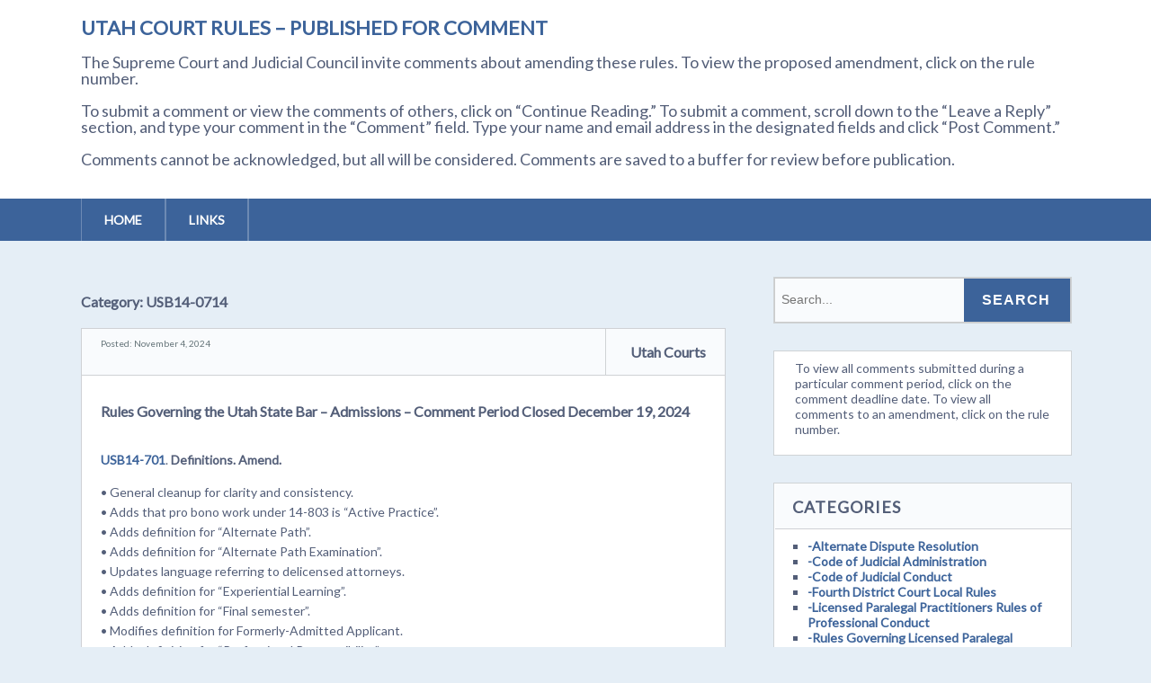

--- FILE ---
content_type: text/html; charset=UTF-8
request_url: https://legacy.utcourts.gov/utc/rules-comment/category/usb14-0714/
body_size: 25625
content:
<!DOCTYPE html>
<!--[if lt IE 7 ]><html class="ie ie6"> <![endif]-->
<!--[if IE 7 ]><html class="ie ie7"> <![endif]-->
<!--[if IE 8 ]><html class="ie ie8"> <![endif]-->
<!--[if IE 9 ]><html class="ie ie9"> <![endif]-->
<!--[if (gte IE 9)|!(IE)]><!--><html><!--<![endif]-->
	<head>
		<title>USB14-0714 &#8211; Utah Court Rules &#8211; Published for Comment</title>
<meta name='robots' content='max-image-preview:large' />
		<meta charset="UTF-8" />
		<meta name="viewport" content="width=device-width, initial-scale=1.0, maximum-scale=1.0, user-scalable=no" />
	<link rel='dns-prefetch' href='//fonts.googleapis.com' />
<link rel="alternate" type="application/rss+xml" title="Utah Court Rules - Published for Comment &raquo; Feed" href="https://legacy.utcourts.gov/utc/rules-comment/feed/" />
<link rel="alternate" type="application/rss+xml" title="Utah Court Rules - Published for Comment &raquo; Comments Feed" href="https://legacy.utcourts.gov/utc/rules-comment/comments/feed/" />
<link rel="alternate" type="application/rss+xml" title="Utah Court Rules - Published for Comment &raquo; USB14-0714 Category Feed" href="https://legacy.utcourts.gov/utc/rules-comment/category/usb14-0714/feed/" />
<style id='wp-img-auto-sizes-contain-inline-css' type='text/css'>
img:is([sizes=auto i],[sizes^="auto," i]){contain-intrinsic-size:3000px 1500px}
/*# sourceURL=wp-img-auto-sizes-contain-inline-css */
</style>
<style id='wp-emoji-styles-inline-css' type='text/css'>

	img.wp-smiley, img.emoji {
		display: inline !important;
		border: none !important;
		box-shadow: none !important;
		height: 1em !important;
		width: 1em !important;
		margin: 0 0.07em !important;
		vertical-align: -0.1em !important;
		background: none !important;
		padding: 0 !important;
	}
/*# sourceURL=wp-emoji-styles-inline-css */
</style>
<style id='wp-block-library-inline-css' type='text/css'>
:root{--wp-block-synced-color:#7a00df;--wp-block-synced-color--rgb:122,0,223;--wp-bound-block-color:var(--wp-block-synced-color);--wp-editor-canvas-background:#ddd;--wp-admin-theme-color:#007cba;--wp-admin-theme-color--rgb:0,124,186;--wp-admin-theme-color-darker-10:#006ba1;--wp-admin-theme-color-darker-10--rgb:0,107,160.5;--wp-admin-theme-color-darker-20:#005a87;--wp-admin-theme-color-darker-20--rgb:0,90,135;--wp-admin-border-width-focus:2px}@media (min-resolution:192dpi){:root{--wp-admin-border-width-focus:1.5px}}.wp-element-button{cursor:pointer}:root .has-very-light-gray-background-color{background-color:#eee}:root .has-very-dark-gray-background-color{background-color:#313131}:root .has-very-light-gray-color{color:#eee}:root .has-very-dark-gray-color{color:#313131}:root .has-vivid-green-cyan-to-vivid-cyan-blue-gradient-background{background:linear-gradient(135deg,#00d084,#0693e3)}:root .has-purple-crush-gradient-background{background:linear-gradient(135deg,#34e2e4,#4721fb 50%,#ab1dfe)}:root .has-hazy-dawn-gradient-background{background:linear-gradient(135deg,#faaca8,#dad0ec)}:root .has-subdued-olive-gradient-background{background:linear-gradient(135deg,#fafae1,#67a671)}:root .has-atomic-cream-gradient-background{background:linear-gradient(135deg,#fdd79a,#004a59)}:root .has-nightshade-gradient-background{background:linear-gradient(135deg,#330968,#31cdcf)}:root .has-midnight-gradient-background{background:linear-gradient(135deg,#020381,#2874fc)}:root{--wp--preset--font-size--normal:16px;--wp--preset--font-size--huge:42px}.has-regular-font-size{font-size:1em}.has-larger-font-size{font-size:2.625em}.has-normal-font-size{font-size:var(--wp--preset--font-size--normal)}.has-huge-font-size{font-size:var(--wp--preset--font-size--huge)}.has-text-align-center{text-align:center}.has-text-align-left{text-align:left}.has-text-align-right{text-align:right}.has-fit-text{white-space:nowrap!important}#end-resizable-editor-section{display:none}.aligncenter{clear:both}.items-justified-left{justify-content:flex-start}.items-justified-center{justify-content:center}.items-justified-right{justify-content:flex-end}.items-justified-space-between{justify-content:space-between}.screen-reader-text{border:0;clip-path:inset(50%);height:1px;margin:-1px;overflow:hidden;padding:0;position:absolute;width:1px;word-wrap:normal!important}.screen-reader-text:focus{background-color:#ddd;clip-path:none;color:#444;display:block;font-size:1em;height:auto;left:5px;line-height:normal;padding:15px 23px 14px;text-decoration:none;top:5px;width:auto;z-index:100000}html :where(.has-border-color){border-style:solid}html :where([style*=border-top-color]){border-top-style:solid}html :where([style*=border-right-color]){border-right-style:solid}html :where([style*=border-bottom-color]){border-bottom-style:solid}html :where([style*=border-left-color]){border-left-style:solid}html :where([style*=border-width]){border-style:solid}html :where([style*=border-top-width]){border-top-style:solid}html :where([style*=border-right-width]){border-right-style:solid}html :where([style*=border-bottom-width]){border-bottom-style:solid}html :where([style*=border-left-width]){border-left-style:solid}html :where(img[class*=wp-image-]){height:auto;max-width:100%}:where(figure){margin:0 0 1em}html :where(.is-position-sticky){--wp-admin--admin-bar--position-offset:var(--wp-admin--admin-bar--height,0px)}@media screen and (max-width:600px){html :where(.is-position-sticky){--wp-admin--admin-bar--position-offset:0px}}

/*# sourceURL=wp-block-library-inline-css */
</style><style id='global-styles-inline-css' type='text/css'>
:root{--wp--preset--aspect-ratio--square: 1;--wp--preset--aspect-ratio--4-3: 4/3;--wp--preset--aspect-ratio--3-4: 3/4;--wp--preset--aspect-ratio--3-2: 3/2;--wp--preset--aspect-ratio--2-3: 2/3;--wp--preset--aspect-ratio--16-9: 16/9;--wp--preset--aspect-ratio--9-16: 9/16;--wp--preset--color--black: #000000;--wp--preset--color--cyan-bluish-gray: #abb8c3;--wp--preset--color--white: #ffffff;--wp--preset--color--pale-pink: #f78da7;--wp--preset--color--vivid-red: #cf2e2e;--wp--preset--color--luminous-vivid-orange: #ff6900;--wp--preset--color--luminous-vivid-amber: #fcb900;--wp--preset--color--light-green-cyan: #7bdcb5;--wp--preset--color--vivid-green-cyan: #00d084;--wp--preset--color--pale-cyan-blue: #8ed1fc;--wp--preset--color--vivid-cyan-blue: #0693e3;--wp--preset--color--vivid-purple: #9b51e0;--wp--preset--gradient--vivid-cyan-blue-to-vivid-purple: linear-gradient(135deg,rgb(6,147,227) 0%,rgb(155,81,224) 100%);--wp--preset--gradient--light-green-cyan-to-vivid-green-cyan: linear-gradient(135deg,rgb(122,220,180) 0%,rgb(0,208,130) 100%);--wp--preset--gradient--luminous-vivid-amber-to-luminous-vivid-orange: linear-gradient(135deg,rgb(252,185,0) 0%,rgb(255,105,0) 100%);--wp--preset--gradient--luminous-vivid-orange-to-vivid-red: linear-gradient(135deg,rgb(255,105,0) 0%,rgb(207,46,46) 100%);--wp--preset--gradient--very-light-gray-to-cyan-bluish-gray: linear-gradient(135deg,rgb(238,238,238) 0%,rgb(169,184,195) 100%);--wp--preset--gradient--cool-to-warm-spectrum: linear-gradient(135deg,rgb(74,234,220) 0%,rgb(151,120,209) 20%,rgb(207,42,186) 40%,rgb(238,44,130) 60%,rgb(251,105,98) 80%,rgb(254,248,76) 100%);--wp--preset--gradient--blush-light-purple: linear-gradient(135deg,rgb(255,206,236) 0%,rgb(152,150,240) 100%);--wp--preset--gradient--blush-bordeaux: linear-gradient(135deg,rgb(254,205,165) 0%,rgb(254,45,45) 50%,rgb(107,0,62) 100%);--wp--preset--gradient--luminous-dusk: linear-gradient(135deg,rgb(255,203,112) 0%,rgb(199,81,192) 50%,rgb(65,88,208) 100%);--wp--preset--gradient--pale-ocean: linear-gradient(135deg,rgb(255,245,203) 0%,rgb(182,227,212) 50%,rgb(51,167,181) 100%);--wp--preset--gradient--electric-grass: linear-gradient(135deg,rgb(202,248,128) 0%,rgb(113,206,126) 100%);--wp--preset--gradient--midnight: linear-gradient(135deg,rgb(2,3,129) 0%,rgb(40,116,252) 100%);--wp--preset--font-size--small: 13px;--wp--preset--font-size--medium: 20px;--wp--preset--font-size--large: 36px;--wp--preset--font-size--x-large: 42px;--wp--preset--spacing--20: 0.44rem;--wp--preset--spacing--30: 0.67rem;--wp--preset--spacing--40: 1rem;--wp--preset--spacing--50: 1.5rem;--wp--preset--spacing--60: 2.25rem;--wp--preset--spacing--70: 3.38rem;--wp--preset--spacing--80: 5.06rem;--wp--preset--shadow--natural: 6px 6px 9px rgba(0, 0, 0, 0.2);--wp--preset--shadow--deep: 12px 12px 50px rgba(0, 0, 0, 0.4);--wp--preset--shadow--sharp: 6px 6px 0px rgba(0, 0, 0, 0.2);--wp--preset--shadow--outlined: 6px 6px 0px -3px rgb(255, 255, 255), 6px 6px rgb(0, 0, 0);--wp--preset--shadow--crisp: 6px 6px 0px rgb(0, 0, 0);}:where(.is-layout-flex){gap: 0.5em;}:where(.is-layout-grid){gap: 0.5em;}body .is-layout-flex{display: flex;}.is-layout-flex{flex-wrap: wrap;align-items: center;}.is-layout-flex > :is(*, div){margin: 0;}body .is-layout-grid{display: grid;}.is-layout-grid > :is(*, div){margin: 0;}:where(.wp-block-columns.is-layout-flex){gap: 2em;}:where(.wp-block-columns.is-layout-grid){gap: 2em;}:where(.wp-block-post-template.is-layout-flex){gap: 1.25em;}:where(.wp-block-post-template.is-layout-grid){gap: 1.25em;}.has-black-color{color: var(--wp--preset--color--black) !important;}.has-cyan-bluish-gray-color{color: var(--wp--preset--color--cyan-bluish-gray) !important;}.has-white-color{color: var(--wp--preset--color--white) !important;}.has-pale-pink-color{color: var(--wp--preset--color--pale-pink) !important;}.has-vivid-red-color{color: var(--wp--preset--color--vivid-red) !important;}.has-luminous-vivid-orange-color{color: var(--wp--preset--color--luminous-vivid-orange) !important;}.has-luminous-vivid-amber-color{color: var(--wp--preset--color--luminous-vivid-amber) !important;}.has-light-green-cyan-color{color: var(--wp--preset--color--light-green-cyan) !important;}.has-vivid-green-cyan-color{color: var(--wp--preset--color--vivid-green-cyan) !important;}.has-pale-cyan-blue-color{color: var(--wp--preset--color--pale-cyan-blue) !important;}.has-vivid-cyan-blue-color{color: var(--wp--preset--color--vivid-cyan-blue) !important;}.has-vivid-purple-color{color: var(--wp--preset--color--vivid-purple) !important;}.has-black-background-color{background-color: var(--wp--preset--color--black) !important;}.has-cyan-bluish-gray-background-color{background-color: var(--wp--preset--color--cyan-bluish-gray) !important;}.has-white-background-color{background-color: var(--wp--preset--color--white) !important;}.has-pale-pink-background-color{background-color: var(--wp--preset--color--pale-pink) !important;}.has-vivid-red-background-color{background-color: var(--wp--preset--color--vivid-red) !important;}.has-luminous-vivid-orange-background-color{background-color: var(--wp--preset--color--luminous-vivid-orange) !important;}.has-luminous-vivid-amber-background-color{background-color: var(--wp--preset--color--luminous-vivid-amber) !important;}.has-light-green-cyan-background-color{background-color: var(--wp--preset--color--light-green-cyan) !important;}.has-vivid-green-cyan-background-color{background-color: var(--wp--preset--color--vivid-green-cyan) !important;}.has-pale-cyan-blue-background-color{background-color: var(--wp--preset--color--pale-cyan-blue) !important;}.has-vivid-cyan-blue-background-color{background-color: var(--wp--preset--color--vivid-cyan-blue) !important;}.has-vivid-purple-background-color{background-color: var(--wp--preset--color--vivid-purple) !important;}.has-black-border-color{border-color: var(--wp--preset--color--black) !important;}.has-cyan-bluish-gray-border-color{border-color: var(--wp--preset--color--cyan-bluish-gray) !important;}.has-white-border-color{border-color: var(--wp--preset--color--white) !important;}.has-pale-pink-border-color{border-color: var(--wp--preset--color--pale-pink) !important;}.has-vivid-red-border-color{border-color: var(--wp--preset--color--vivid-red) !important;}.has-luminous-vivid-orange-border-color{border-color: var(--wp--preset--color--luminous-vivid-orange) !important;}.has-luminous-vivid-amber-border-color{border-color: var(--wp--preset--color--luminous-vivid-amber) !important;}.has-light-green-cyan-border-color{border-color: var(--wp--preset--color--light-green-cyan) !important;}.has-vivid-green-cyan-border-color{border-color: var(--wp--preset--color--vivid-green-cyan) !important;}.has-pale-cyan-blue-border-color{border-color: var(--wp--preset--color--pale-cyan-blue) !important;}.has-vivid-cyan-blue-border-color{border-color: var(--wp--preset--color--vivid-cyan-blue) !important;}.has-vivid-purple-border-color{border-color: var(--wp--preset--color--vivid-purple) !important;}.has-vivid-cyan-blue-to-vivid-purple-gradient-background{background: var(--wp--preset--gradient--vivid-cyan-blue-to-vivid-purple) !important;}.has-light-green-cyan-to-vivid-green-cyan-gradient-background{background: var(--wp--preset--gradient--light-green-cyan-to-vivid-green-cyan) !important;}.has-luminous-vivid-amber-to-luminous-vivid-orange-gradient-background{background: var(--wp--preset--gradient--luminous-vivid-amber-to-luminous-vivid-orange) !important;}.has-luminous-vivid-orange-to-vivid-red-gradient-background{background: var(--wp--preset--gradient--luminous-vivid-orange-to-vivid-red) !important;}.has-very-light-gray-to-cyan-bluish-gray-gradient-background{background: var(--wp--preset--gradient--very-light-gray-to-cyan-bluish-gray) !important;}.has-cool-to-warm-spectrum-gradient-background{background: var(--wp--preset--gradient--cool-to-warm-spectrum) !important;}.has-blush-light-purple-gradient-background{background: var(--wp--preset--gradient--blush-light-purple) !important;}.has-blush-bordeaux-gradient-background{background: var(--wp--preset--gradient--blush-bordeaux) !important;}.has-luminous-dusk-gradient-background{background: var(--wp--preset--gradient--luminous-dusk) !important;}.has-pale-ocean-gradient-background{background: var(--wp--preset--gradient--pale-ocean) !important;}.has-electric-grass-gradient-background{background: var(--wp--preset--gradient--electric-grass) !important;}.has-midnight-gradient-background{background: var(--wp--preset--gradient--midnight) !important;}.has-small-font-size{font-size: var(--wp--preset--font-size--small) !important;}.has-medium-font-size{font-size: var(--wp--preset--font-size--medium) !important;}.has-large-font-size{font-size: var(--wp--preset--font-size--large) !important;}.has-x-large-font-size{font-size: var(--wp--preset--font-size--x-large) !important;}
/*# sourceURL=global-styles-inline-css */
</style>

<style id='classic-theme-styles-inline-css' type='text/css'>
/*! This file is auto-generated */
.wp-block-button__link{color:#fff;background-color:#32373c;border-radius:9999px;box-shadow:none;text-decoration:none;padding:calc(.667em + 2px) calc(1.333em + 2px);font-size:1.125em}.wp-block-file__button{background:#32373c;color:#fff;text-decoration:none}
/*# sourceURL=/wp-includes/css/classic-themes.min.css */
</style>
<link rel='stylesheet' id='socialize-css' href='https://legacy.utcourts.gov/utc/rules-comment/wp-content/themes/socialize-lite/style.css?ver=1.2.7' type='text/css' media='all' />
<link rel='stylesheet' id='socialize-slocum-blue-css' href='https://legacy.utcourts.gov/utc/rules-comment/wp-content/themes/socialize-lite/css/slocum-blue.css?ver=6.9' type='text/css' media='all' />
<link rel='stylesheet' id='sds-google-web-font-css' href='https://fonts.googleapis.com/css?family=Lato%3A400&#038;ver=6.9' type='text/css' media='all' />
<script type="text/javascript" src="https://legacy.utcourts.gov/utc/rules-comment/wp-includes/js/jquery/jquery.min.js?ver=3.7.1" id="jquery-core-js"></script>
<script type="text/javascript" src="https://legacy.utcourts.gov/utc/rules-comment/wp-includes/js/jquery/jquery-migrate.min.js?ver=3.4.1" id="jquery-migrate-js"></script>
<link rel="https://api.w.org/" href="https://legacy.utcourts.gov/utc/rules-comment/wp-json/" /><link rel="alternate" title="JSON" type="application/json" href="https://legacy.utcourts.gov/utc/rules-comment/wp-json/wp/v2/categories/473" /><link rel="EditURI" type="application/rsd+xml" title="RSD" href="https://legacy.utcourts.gov/utc/rules-comment/xmlrpc.php?rsd" />
<meta name="generator" content="WordPress 6.9" />
			<style type="text/css">
				html, body {
					font-family: 'Lato', sans-serif;				}
			</style>
				<style type="text/css" id="socialize-lite-theme-customizer">
			/* Content Color */
			.post, .post-meta, #post-author {
				color: #535e78;
			}
		</style>
		</head>

	<body lang="en-US" class="archive category category-usb14-0714 category-473 wp-theme-socialize-lite">
		<!-- Header	-->
		<header id="header" class="cf">
			<div class="in">
				<section class="logo-box logo-box-no-header-cta logo-box-full-width">
							<p id="title" class="site-title site-title-no-logo no-logo">
			<a href="https://legacy.utcourts.gov/utc/rules-comment" title="Utah Court Rules - Published for Comment">
				Utah Court Rules &#8211; Published for Comment			</a>
		</p>
								<p id="slogan" class="slogan ">
			<br/ >The Supreme Court and Judicial Council invite comments about amending these rules. To view the proposed amendment, click on the rule number. <br /><br />To submit a comment or view the comments of others, click on “Continue Reading.” To submit a comment, scroll down to the “Leave a Reply” section, and type your comment in the “Comment” field. Type your name and email address in the designated fields and click “Post Comment.” <br /><br />Comments cannot be acknowledged, but all will be considered. Comments are saved to a buffer for review before publication.		</p>
					</section>

				<aside class="header-widget-container header-widget-container-no-margin">
					
									</aside>
			</div>

			<!-- main nav	-->
			<nav class="primary-nav-container">
				<div class="in">
					<div class="primary-nav menu"><ul><li ><a href="https://legacy.utcourts.gov/utc/rules-comment/">Home</a></li><li class="page_item page-item-2"><a href="https://legacy.utcourts.gov/utc/rules-comment/links/">Links</a></li></ul></div>				</div>

				<button class="mobile-nav-button">
					<img src="https://legacy.utcourts.gov/utc/rules-comment/wp-content/themes/socialize-lite/images/menu-icon-large.png" alt="Toggle Navigation" />
					<img class="close-icon" src="https://legacy.utcourts.gov/utc/rules-comment/wp-content/themes/socialize-lite/images/close-icon-large.png" alt="Close Navigation" />
					Navigation				</button>
						<ul id="mobile-menu" class="menu mobile-menu mobile-nav">
				<li class="menu-item menu-label primary_nav_label">Primary Menu:</li>
		<li class="page_item page-item-2"><a href="https://legacy.utcourts.gov/utc/rules-comment/links/">Links</a></li>
		</ul>
				</nav>
		</header>

		
		<div class="in">	<section class="content-wrapper archive-content archives cf">
		<article class="content cf">
			
			<header class="archive-title">
	<h1 class="page-title category-archive-title">Category: <span>USB14-0714</span></h1></header>
	<section id="post-3698" class="post cf post-3698 type-post status-publish format-standard hentry category-rules-governing-the-state-bar category-cja014-0701 category-cja014-0704 category-cja014-0705 category-cja014-0719 category-uncategorized category-usb14-0702 category-usb14-0703 category-usb14-0703a category-usb14-0706 category-usb14-0707 category-usb14-0708 category-usb14-0709 category-usb14-0711 category-usb14-0712 category-usb14-0714 category-usb14-0715 category-usb14-0716 category-usb14-0717 category-usb14-0718 category-usb14-0720 category-usb14-0801">
					<!-- Post Header -->	
			<header class="post-header">
				<p class="post-date">Posted: 
					November 4, 2024				</p>
				<aside class="post-author">
					<figure class="author-avatar">
											</figure>
					<p class="author-name">
						<a href="https://legacy.utcourts.gov/utc/rules-comment/author/cindys/">Utah Courts</a>
					</p>
				</aside>
			</header>
		
		<article class="post-content">
			<section class="post-title-wrap cf post-title-wrap-no-image">
				<h2 class="post-title"><a href="https://legacy.utcourts.gov/utc/rules-comment/2024/11/04/rules-governing-the-utah-state-bar-admissions-comment-period-closes-december-19/">Rules Governing the Utah State Bar &#8211; Admissions &#8211; Comment Period Closed December 19, 2024</a></h2>
			</section>

			
			<p><a href="http://legacy.utcourts.gov/utc/rules-comment/wp-content/uploads/sites/31/2024/11/Rule-14-701-Redline_Oct-2024-1.pdf">USB14-701</a>. <strong>Definitions. Amend.</strong></p>
<p style="text-align: left">• General cleanup for clarity and consistency.<br />
• Adds that pro bono work under 14-803 is “Active Practice”.<br />
• Adds definition for “Alternate Path”.<br />
• Adds definition for “Alternate Path Examination”.<br />
• Updates language referring to delicensed attorneys.<br />
• Adds definition for “Experiential Learning”.<br />
• Adds definition for “Final semester”.<br />
• Modifies definition for Formerly-Admitted Applicant.<br />
• Adds definition for “Professional Responsibility”.<br />
• Changes definition of an “Unapproved Law School”.</p>
<p><a href="http://legacy.utcourts.gov/utc/rules-comment/wp-content/uploads/sites/31/2024/11/Rule-14-702-Redline_Oct-2024.pdf">USB14-702</a>. <strong>Board &#8211; general powers. Amend.</strong></p>
<p>• General cleanup for clarity and consistency.</p>
<p><a href="http://legacy.utcourts.gov/utc/rules-comment/wp-content/uploads/sites/31/2024/11/Rule-14-703-Redline_Oct-2024.pdf">USB14-703</a>. <strong>Qualifications for admission of Student Applicants. Amend.</strong></p>
<p>• General cleanup for clarity and consistency.<br />
• Changes language to account for the Alternate Path as a means to admission.</p>
<p><a href="http://legacy.utcourts.gov/utc/rules-comment/wp-content/uploads/sites/31/2024/11/Rule-14-703A-Redline_Oct-2024.pdf">USB14-703A</a>. <strong>Alternate Path. Requirements. New.</strong></p>
<p>• Outlines requirements for the proposed Alternate Path method of admission to the Bar.</p>
<p><a href="http://legacy.utcourts.gov/utc/rules-comment/wp-content/uploads/sites/31/2024/11/Rule-14-704-Redline_Oct-2024.pdf">USB14-704</a>. <strong>Qualifications for admission of Attorney Applicants. Amend.</strong></p>
<p>• General cleanup for clarity and consistency.<br />
• Changes active practice of law requirement for applicants from Unapproved law schools.<br />
• Changes the active practice of law requirement for applicants from foreign law schools.</p>
<p><a href="http://legacy.utcourts.gov/utc/rules-comment/wp-content/uploads/sites/31/2024/11/Rule-14-705-Redline_Oct-2024.pdf">USB14-705</a>. <strong>Admission by motion. Amend.</strong></p>
<p>• General cleanup for clarity and consistency.</p>
<p><a href="http://legacy.utcourts.gov/utc/rules-comment/wp-content/uploads/sites/31/2024/11/Rule-14-706-Redline_Oct-2024.pdf">USB14-706</a>. <strong>Test accommodations. Amend.</strong></p>
<p>• General cleanup for clarity and consistency.</p>
<p><a href="http://legacy.utcourts.gov/utc/rules-comment/wp-content/uploads/sites/31/2024/11/Rule-14-707-Redline_Oct-2024.pdf">USB14-707</a>. <strong>Application; deadlines; withdrawals; postponements and fees. Amend.</strong></p>
<p>• General cleanup for clarity and consistency.<br />
• Modifies the background investigation requirements to allow Admissions Committee to prescribe method of investigations.<br />
• Removes late filing deadlines for examinees.<br />
• Gives Deputy General Counsel or the Character and Fitness Committee authority to keep an application open for more than one year.</p>
<p><a href="http://legacy.utcourts.gov/utc/rules-comment/wp-content/uploads/sites/31/2024/11/Rule-14-708-Redline_Oct-2024.pdf">USB14-708</a>. <strong>Character and fitness. Amend.</strong></p>
<p>• General cleanup for clarity and consistency.<br />
• Adds language to reflect the position of financial obligations in the review of an applicant’s character and fitness.</p>
<p><a href="http://legacy.utcourts.gov/utc/rules-comment/wp-content/uploads/sites/31/2024/11/Rule-14-709-Redline_Oct-2024.pdf">USB14-709</a>.<strong> Application denial. Amend.</strong></p>
<p>• General cleanup for clarity and consistency.</p>
<p><a href="http://legacy.utcourts.gov/utc/rules-comment/wp-content/uploads/sites/31/2024/11/Rule-14-711-Redline_Oct-2024.pdf">USB14-711</a>. <strong>Grading and passing the Bar Examination. Amend.</strong></p>
<p>• General cleanup for clarity and consistency.<br />
• Adds language about appeal process specifically for paragraph (f).</p>
<p><a href="http://legacy.utcourts.gov/utc/rules-comment/wp-content/uploads/sites/31/2024/11/Rule-14-712-Redline_Oct-2024.pdf">USB14-712</a>. <strong>Qualifications for admission based on UBE. Amend.</strong></p>
<p>• General cleanup for clarity and consistency</p>
<p><a href="http://legacy.utcourts.gov/utc/rules-comment/wp-content/uploads/sites/31/2024/11/Rule-14-714-Redline_Oct-2024.pdf">USB14-714</a>. <strong>Unsuccessful Applicants disclosure and right of inspection. Amend.</strong></p>
<p>• General cleanup for clarity and consistency.</p>
<p><a href="http://legacy.utcourts.gov/utc/rules-comment/wp-content/uploads/sites/31/2024/11/Rule-14-715-Redline_Oct-2024.pdf">USB14-715</a>. <strong>Requests for Review. Amend.</strong></p>
<p>• General cleanup for clarity and consistency.</p>
<p><a href="http://legacy.utcourts.gov/utc/rules-comment/wp-content/uploads/sites/31/2024/11/Rule-14-716-Redline_Oct-2024.pdf">USB14-716</a>. <strong>License fees; enrollment fees; oath and admission. Amend.</strong></p>
<p>• General cleanup for clarity and consistency.<br />
• Updates information to match the current relationship of admissions to the Utah Supreme Court and the District Court for the District of Utah.</p>
<p><a href="http://legacy.utcourts.gov/utc/rules-comment/wp-content/uploads/sites/31/2024/11/Rule-14-717-Redline_Oct-2024.pdf">USB14-717</a>. <strong>Readmission of Utah attorneys after resignation with discipline, administrative suspension for three or more years, resignation with discipline, or delicensure. Amend.</strong></p>
<p>• Updated title of rule for consistency.<br />
• General cleanup for clarity and consistency.<br />
• Changes requirement that a Formerly-Admitted Attorney applying under Rule 14-704 does not need to retake the bar examination but must complete the New Lawyer Training Program.</p>
<p><a href="http://legacy.utcourts.gov/utc/rules-comment/wp-content/uploads/sites/31/2024/11/Rule-14-718-Redline_Oct-2024.pdf">USB14-718</a>. <strong>Licensing of Foreign Legal Consultants. Amend.</strong></p>
<p>• General cleanup for clarity and consistency.</p>
<p><a href="http://legacy.utcourts.gov/utc/rules-comment/wp-content/uploads/sites/31/2024/11/Rule-14-719-Redline_Oct-2024.pdf">USB14-719</a>. <strong>Qualifications for admission of House Counsel Applicants. Amend.</strong></p>
<p>• General cleanup for clarity and consistency.<br />
• Adds language indicating that House Counsel can not use lack of notice from the Bar as a defense to continuing to practice as House Counsel after authorization has ceased based on a triggering event.</p>
<p><a href="http://legacy.utcourts.gov/utc/rules-comment/wp-content/uploads/sites/31/2024/11/Rule-14-720-Redline_Oct-2024.pdf">USB14-720</a>. <strong>Confidentiality. Amend.</strong></p>
<p>• Removes language allowing Bar to disclose names of Applicants.<br />
• General cleanup for clarity and consistency.</p>
<p><a href="http://legacy.utcourts.gov/utc/rules-comment/wp-content/uploads/sites/31/2024/11/Rule-14-721-Redline_Oct-2024.pdf">USB14-721</a>. <strong>Admission of Deferred Action for Childhood Arrivals recipients. Amend.</strong></p>
<p>• General cleanup for clarity and consistency.</p>
<p>&nbsp;</p>
<p>&nbsp;</p>
<p>&nbsp;</p>
		</article>
		
		<a href="https://legacy.utcourts.gov/utc/rules-comment/2024/11/04/rules-governing-the-utah-state-bar-admissions-comment-period-closes-december-19/" class="more-link post-button">Continue Reading</a>
	</section>
	<section id="post-2114" class="post cf post-2114 type-post status-publish format-standard hentry category-usb14-0701 category-usb14-0705 category-usb14-0707 category-usb14-0708 category-usb14-0711 category-usb14-0712 category-usb14-0714 category-usb14-0716 category-usb14-0717 category-usb14-0718 category-usb14-0719">
					<!-- Post Header -->	
			<header class="post-header">
				<p class="post-date">Posted: 
					May 18, 2020				</p>
				<aside class="post-author">
					<figure class="author-avatar">
											</figure>
					<p class="author-name">
						<a href="https://legacy.utcourts.gov/utc/rules-comment/author/infoservices/">Utah Courts</a>
					</p>
				</aside>
			</header>
		
		<article class="post-content">
			<section class="post-title-wrap cf post-title-wrap-no-image">
				<h2 class="post-title"><a href="https://legacy.utcourts.gov/utc/rules-comment/2020/05/18/rules-governing-the-utah-state-bar-comment-period-closes-july-2-2020/">Rules Governing the Utah State Bar &#8211; Comment Period Closed July 2, 2020</a></h2>
			</section>

			
			<p style="font-weight: 400"><u>Reason for changes</u></p>
<p style="font-weight: 400">Changes to the rules reflect that OPC is now under the supervision of the OPC Oversight Committee. The requirement that attorneys admitted on motion attend the OPC Ethics School has been removed. A definition for “formerly admitted applicant” has been added. In Rule 14-712(c)(1), the time permitted to transfer a UBE score has been extended from 24 to 36 months. Other changes include cleanup of typographical and numbering errors.</p>
<p><a href="http://legacy.utcourts.gov/utc/rules-comment/wp-content/uploads/sites/31/2020/05/Redline-Rule-14-701-2020.pdf">USB14-0701.</a> Definitions.</p>
<p><a href="http://legacy.utcourts.gov/utc/rules-comment/wp-content/uploads/sites/31/2020/05/Redline-Rule-14-705-2020.pdf">USB14-0705.</a> Admission by motion.</p>
<p><a href="http://legacy.utcourts.gov/utc/rules-comment/wp-content/uploads/sites/31/2020/05/Redline-Rule-14-707-2020.pdf">USB14-0707.</a> Application: deadline; withdrawals; postponements and fees.</p>
<p><a href="http://legacy.utcourts.gov/utc/rules-comment/wp-content/uploads/sites/31/2020/05/Redline-Rule-14-708-2020.pdf">USB14-0708.</a> Character and fitness.</p>
<p><a href="http://legacy.utcourts.gov/utc/rules-comment/wp-content/uploads/sites/31/2020/05/Redline-Rule-14-711-2020.pdf">USB14-0711.</a> Grading and passing of the Bar Examination.</p>
<p><a href="http://legacy.utcourts.gov/utc/rules-comment/wp-content/uploads/sites/31/2020/05/Redline-Rule-14-712-2020.pdf">USB14-0712.</a> Qualifications for admission based on UBE.</p>
<p><a href="http://legacy.utcourts.gov/utc/rules-comment/wp-content/uploads/sites/31/2020/05/Redline-Rule-14-714-2020.pdf">USB14-0714.</a> Unsuccessful Applicants: disclosure and right of inspection.</p>
<p><a href="http://legacy.utcourts.gov/utc/rules-comment/wp-content/uploads/sites/31/2020/05/Redline-Rule-14-716-2020.pdf">USB14-0716.</a> License fees; enrollment fees; oath and admission.</p>
<p><a href="http://legacy.utcourts.gov/utc/rules-comment/wp-content/uploads/sites/31/2020/05/Redline-Rule-14-717-2020.pdf">USB14-0717.</a> Readmission after resignation or disbarment of Utah attorneys.</p>
<p><a href="http://legacy.utcourts.gov/utc/rules-comment/wp-content/uploads/sites/31/2020/05/Redline-Rule-14-718-2020.pdf">USB14-0718.</a> Licensing of Foreign Legal Consultants.</p>
<p><a href="http://legacy.utcourts.gov/utc/rules-comment/wp-content/uploads/sites/31/2020/05/Redline-Rule-14-719-2020.pdf">USB14-0719.</a> Qualifications for admission of House Counsel Applicants.</p>
		</article>
		
		<a href="https://legacy.utcourts.gov/utc/rules-comment/2020/05/18/rules-governing-the-utah-state-bar-comment-period-closes-july-2-2020/" class="more-link post-button">Continue Reading</a>
	</section>
	<section id="post-171" class="post cf post-171 type-post status-publish format-standard hentry category-rules-governing-the-state-bar category-usb14-0510 category-usb14-0515 category-usb14-0701 category-usb14-0702 category-usb14-0703 category-usb14-0704 category-usb14-0705 category-usb14-0706 category-usb14-0707 category-usb14-0708 category-usb14-0709 category-usb14-0710 category-usb14-0711 category-usb14-0712 category-usb14-0713 category-usb14-0714 category-usb14-0715 category-usb14-0716 category-usb14-0717 category-usb14-0718 category-usb14-0719 category-usb14-0720 category-usb14-0805">
					<!-- Post Header -->	
			<header class="post-header">
				<p class="post-date">Posted: 
					April 3, 2012				</p>
				<aside class="post-author">
					<figure class="author-avatar">
											</figure>
					<p class="author-name">
						<a href="https://legacy.utcourts.gov/utc/rules-comment/author/infoservices/">Utah Courts</a>
					</p>
				</aside>
			</header>
		
		<article class="post-content">
			<section class="post-title-wrap cf post-title-wrap-no-image">
				<h2 class="post-title"><a href="https://legacy.utcourts.gov/utc/rules-comment/2012/04/03/rules-governing-the-utah-state-bar-23/">Rules Governing the Utah State Bar</a></h2>
			</section>

			
			<p><a href="http://legacy.utcourts.gov/resources/rules/comments/2012-05/USB14-0510b.pdf"> <b><u> USB 14-0510. Prosecution and appeals. </b></u></a> Amend. Allows OPC to refer matters to the Professionalism Counseling Board established pursuant to Supreme Court Standing Order No. 7. Allows OPC to appeal screening panel determinations and recommendations. Authorizes the chair of the Ethics &amp; Discipline Committee to increase a sanction imposed by a screening panel.<br />
<a href="http://legacy.utcourts.gov/resources/rules/comments/2012-05/USB14-0515.pdf"> <b><u> USB 14-0515. Access to disciplinary information. </b></u></a> Amend. Allows direct communication between OPC, members of the Ethics and Discipline Committee and the Professionalism Counseling Board.</p>
<p>
<a href="http://legacy.utcourts.gov/resources/rules/comments/2012-05/Petition%20to%20Adopt%20Uniform%20Bar%20Examination.pdf"> <b><u> Petition to Adopt the Uniform Bar Exam   </b></u></a>  Substantive and technical amendments to multiple rules to adopt the Uniform Bar Exam in Utah.<br />
<a href="http://legacy.utcourts.gov/resources/rules/comments/2012-05/Exhibit%20A.pdf"> <b><u> Exhibit A   </b></u></a><br />
<a href="http://legacy.utcourts.gov/resources/rules/comments/2012-05/Exhibit%20B.pdf"> <b><u> Exhibit B   </b></u></a><br />
<a href="http://legacy.utcourts.gov/resources/rules/comments/2012-05/Exhibit%20C.pdf"> <b><u> Exhibit C   </b></u></a><br />
<a href="http://legacy.utcourts.gov/resources/rules/comments/2012-05/Exhibit%20D.pdf"> <b><u> Exhibit D   </b></u></a><br />
<a href="http://legacy.utcourts.gov/resources/rules/comments/2012-05/Exhibit%20E.pdf"> <b><u> Exhibit E   </b></u></a><br />
<a href="http://legacy.utcourts.gov/resources/rules/comments/2012-05/USB14-0701.pdf"> <b><u> USB 14-0701. Definitions. </b></u></a><br />
<a href="http://legacy.utcourts.gov/resources/rules/comments/2012-05/USB14-0702.pdf"> <b><u> USB 14-0702. Board &#8211; general powers. </b></u></a><br />
<a href="http://legacy.utcourts.gov/resources/rules/comments/2012-05/USB14-0703.pdf"> <b><u> USB 14-0703. Qualifications for admission of Student and Foreign Law School Applicants. </b></u></a><br />
<a href="http://legacy.utcourts.gov/resources/rules/comments/2012-05/USB14-0704.pdf"> <b><u> USB 14-0704. Qualifications for admission of Attorney Applicants. </b></u></a><br />
<a href="http://legacy.utcourts.gov/resources/rules/comments/2012-05/USB14-0705.pdf"> <b><u> USB 14-0705. Admission by Motion. </b></u></a><br />
<a href="http://legacy.utcourts.gov/resources/rules/comments/2012-05/USB14-0706.pdf"> <b><u> USB 14-0706. Test accommodations. </b></u></a><br />
<a href="http://legacy.utcourts.gov/resources/rules/comments/2012-05/USB14-0707.pdf"> <b><u> USB 14-0707. Application; deadlines; withdrawals; postponements and fees. </b></u></a><br />
<a href="http://legacy.utcourts.gov/resources/rules/comments/2012-05/USB14-0708.pdf"> <b><u> USB 14-0708. Character and fitness. </b></u></a><br />
<a href="http://legacy.utcourts.gov/resources/rules/comments/2012-05/USB14-0709.pdf"> <b><u> USB 14-0709. Application denial. </b></u></a><br />
<a href="http://legacy.utcourts.gov/resources/rules/comments/2012-05/USB14-0710.pdf"> <b><u> USB 14-0710. Administration of the Bar Examination. </b></u></a><br />
<a href="http://legacy.utcourts.gov/resources/rules/comments/2012-05/USB14-0711.pdf"> <b><u> USB 14-0711. Grading and passing of the Bar Examination. </b></u></a><br />
<a href="http://legacy.utcourts.gov/resources/rules/comments/2012-05/USB14-0712.pdf"> <b><u> USB 14-0712. Qualifications for admission based on UBE. </b></u></a><br />
<a href="http://legacy.utcourts.gov/resources/rules/comments/2012-05/USB14-0713.pdf"> <b><u> USB 14-0713. MPRE. </b></u></a><br />
<a href="http://legacy.utcourts.gov/resources/rules/comments/2012-05/USB14-0714.pdf"> <b><u> USB 14-0714. Unsuccessful Applicants: disclosure and right of inspection. </b></u></a><br />
<a href="http://legacy.utcourts.gov/resources/rules/comments/2012-05/USB14-0715.pdf"> <b><u> USB 14-0715. Bar Examination appeals. </b></u></a><br />
<a href="http://legacy.utcourts.gov/resources/rules/comments/2012-05/USB14-0716.pdf"> <b><u> USB 14-0716. License fees; enrollment fees; oath and admission. </b></u></a><br />
<a href="http://legacy.utcourts.gov/resources/rules/comments/2012-05/USB14-0717.pdf"> <b><u> USB 14-0717. Readmission after resignation or disbarment of Utah attorneys. </b></u></a><br />
<a href="http://legacy.utcourts.gov/resources/rules/comments/2012-05/USB14-0718.pdf"> <b><u> USB 14-0718. Licensing of Foreign Legal Consultants. </b></u></a> Renumber from 14-805 and amend.<br />
<a href="http://legacy.utcourts.gov/resources/rules/comments/2012-05/USB14-0719.pdf"> <b><u> USB 14-0719. Qualifications for admission of House Counsel Applicants. </b></u></a> Renumber from 14-720 and amend.<br />
<a href="http://legacy.utcourts.gov/resources/rules/comments/2012-05/USB14-0720.pdf"> <b><u> USB 14-0720. Confidentiality. </b></u></a> Renumber from 14-719 and amend.<br />
<a href="http://legacy.utcourts.gov/resources/rules/comments/2012-05/USB14-0805.pdf"> <b><u> USB 14-0805. Reserved. </b></u></a></p>
		</article>
		
		<a href="https://legacy.utcourts.gov/utc/rules-comment/2012/04/03/rules-governing-the-utah-state-bar-23/" class="more-link post-button">Continue Reading</a>
	</section>
		</article>

				<!-- Page Sidebar-->
		<aside class="sidebar widgets">
			<section id="primary-sidebar-search-2" class="widget primary-sidebar primary-sidebar-widget widget_search"><form class="cf" role="search" method="get" id="searchform" action="https://legacy.utcourts.gov/utc/rules-comment/">
    <section>
        <input type="text" value="" name="s" id="s" placeholder="Search..." />
        <input type="submit" id="searchsubmit" class="submit" value="Search" />
    </section>
</form><section class="clear"></section></section><section id="primary-sidebar-text-3" class="widget primary-sidebar primary-sidebar-widget widget_text">			<div class="textwidget">To view all comments submitted during a particular comment period, click on the comment deadline date. To view all comments to an amendment, click on the rule number.</div>
		<section class="clear"></section></section><section id="primary-sidebar-categories-2" class="widget primary-sidebar primary-sidebar-widget widget_categories"><h3 class="widgettitle widget-title primary-sidebar-widget-title">Categories</h3>
			<ul>
					<li class="cat-item cat-item-624"><a href="https://legacy.utcourts.gov/utc/rules-comment/category/alternate-dispute-resolution/">-Alternate Dispute Resolution</a>
</li>
	<li class="cat-item cat-item-618"><a href="https://legacy.utcourts.gov/utc/rules-comment/category/code-of-judicial-administration/">-Code of Judicial Administration</a>
</li>
	<li class="cat-item cat-item-625"><a href="https://legacy.utcourts.gov/utc/rules-comment/category/code-of-judicial-conduct/">-Code of Judicial Conduct</a>
</li>
	<li class="cat-item cat-item-639"><a href="https://legacy.utcourts.gov/utc/rules-comment/category/fourth-district-court-local-rules/">-Fourth District Court Local Rules</a>
</li>
	<li class="cat-item cat-item-670"><a href="https://legacy.utcourts.gov/utc/rules-comment/category/licensed-paralegal-practitioners-rules-of-professional-conduct/">-Licensed Paralegal Practitioners Rules of Professional Conduct</a>
</li>
	<li class="cat-item cat-item-719"><a href="https://legacy.utcourts.gov/utc/rules-comment/category/rules-governing-licensed-paralegal-practitioner/">-Rules Governing Licensed Paralegal Practitioner</a>
</li>
	<li class="cat-item cat-item-626"><a href="https://legacy.utcourts.gov/utc/rules-comment/category/rules-governing-the-state-bar/">-Rules Governing the State Bar</a>
</li>
	<li class="cat-item cat-item-613"><a href="https://legacy.utcourts.gov/utc/rules-comment/category/rules-of-appellate-procedure/">-Rules of Appellate Procedure</a>
</li>
	<li class="cat-item cat-item-627"><a href="https://legacy.utcourts.gov/utc/rules-comment/category/rules-of-civil-procedure/">-Rules of Civil Procedure</a>
</li>
	<li class="cat-item cat-item-622"><a href="https://legacy.utcourts.gov/utc/rules-comment/category/rules-of-criminal-procedure/">-Rules of Criminal Procedure</a>
</li>
	<li class="cat-item cat-item-628"><a href="https://legacy.utcourts.gov/utc/rules-comment/category/rules-of-evidence/">-Rules of Evidence</a>
</li>
	<li class="cat-item cat-item-629"><a href="https://legacy.utcourts.gov/utc/rules-comment/category/rules-of-juvenile-procedure/">-Rules of Juvenile Procedure</a>
</li>
	<li class="cat-item cat-item-630"><a href="https://legacy.utcourts.gov/utc/rules-comment/category/rules-of-professional-conduct/">-Rules of Professional Conduct</a>
</li>
	<li class="cat-item cat-item-631"><a href="https://legacy.utcourts.gov/utc/rules-comment/category/rules-of-professional-practice/">-Rules of Professional Practice</a>
</li>
	<li class="cat-item cat-item-632"><a href="https://legacy.utcourts.gov/utc/rules-comment/category/rules-of-small-claims-procedure/">-Rules of Small Claims Procedure</a>
</li>
	<li class="cat-item cat-item-382"><a href="https://legacy.utcourts.gov/utc/rules-comment/category/urcadr101/">ADR101</a>
</li>
	<li class="cat-item cat-item-383"><a href="https://legacy.utcourts.gov/utc/rules-comment/category/urcadr103/">ADR103</a>
</li>
	<li class="cat-item cat-item-1099"><a href="https://legacy.utcourts.gov/utc/rules-comment/category/appendix-a/">Appendix A</a>
</li>
	<li class="cat-item cat-item-943"><a href="https://legacy.utcourts.gov/utc/rules-comment/category/appendix-b/">Appendix B</a>
</li>
	<li class="cat-item cat-item-944"><a href="https://legacy.utcourts.gov/utc/rules-comment/category/appendix-f/">Appendix F</a>
</li>
	<li class="cat-item cat-item-1095"><a href="https://legacy.utcourts.gov/utc/rules-comment/category/cja-1-101/">CJA 1-101</a>
</li>
	<li class="cat-item cat-item-929"><a href="https://legacy.utcourts.gov/utc/rules-comment/category/cja-appendix-f/">CJA Appendix F</a>
</li>
	<li class="cat-item cat-item-100"><a href="https://legacy.utcourts.gov/utc/rules-comment/category/cja01-0201/">CJA01-0201</a>
</li>
	<li class="cat-item cat-item-101"><a href="https://legacy.utcourts.gov/utc/rules-comment/category/cja01-0204/">CJA01-0204</a>
</li>
	<li class="cat-item cat-item-3"><a href="https://legacy.utcourts.gov/utc/rules-comment/category/cja01-0205/">CJA01-0205</a>
</li>
	<li class="cat-item cat-item-889"><a href="https://legacy.utcourts.gov/utc/rules-comment/category/code-of-judicial-administration/cja01-0205-code-of-judicial-administration/">CJA01-0205</a>
</li>
	<li class="cat-item cat-item-1007"><a href="https://legacy.utcourts.gov/utc/rules-comment/category/cja01-0302/">CJA01-0302</a>
</li>
	<li class="cat-item cat-item-906"><a href="https://legacy.utcourts.gov/utc/rules-comment/category/code-of-judicial-administration/cja01-0303/">CJA01-0303</a>
</li>
	<li class="cat-item cat-item-249"><a href="https://legacy.utcourts.gov/utc/rules-comment/category/cja01-0304/">CJA01-0304</a>
</li>
	<li class="cat-item cat-item-310"><a href="https://legacy.utcourts.gov/utc/rules-comment/category/cja01-0305/">CJA01-0305</a>
</li>
	<li class="cat-item cat-item-953"><a href="https://legacy.utcourts.gov/utc/rules-comment/category/cja010-01-0404/">CJA010-01-0404</a>
</li>
	<li class="cat-item cat-item-928"><a href="https://legacy.utcourts.gov/utc/rules-comment/category/cja010-1-020/">CJA010-1-020</a>
</li>
	<li class="cat-item cat-item-810"><a href="https://legacy.utcourts.gov/utc/rules-comment/category/cja014-0701/">CJA014-0701</a>
</li>
	<li class="cat-item cat-item-813"><a href="https://legacy.utcourts.gov/utc/rules-comment/category/cja014-0704/">CJA014-0704</a>
</li>
	<li class="cat-item cat-item-814"><a href="https://legacy.utcourts.gov/utc/rules-comment/category/cja014-0705/">CJA014-0705</a>
</li>
	<li class="cat-item cat-item-816"><a href="https://legacy.utcourts.gov/utc/rules-comment/category/cja014-0719/">CJA014-0719</a>
</li>
	<li class="cat-item cat-item-984"><a href="https://legacy.utcourts.gov/utc/rules-comment/category/cja02-0101/">CJA02-0101</a>
</li>
	<li class="cat-item cat-item-1073"><a href="https://legacy.utcourts.gov/utc/rules-comment/category/cja02-0102/">CJA02-0102</a>
</li>
	<li class="cat-item cat-item-221"><a href="https://legacy.utcourts.gov/utc/rules-comment/category/cja02-0103/">CJA02-0103</a>
</li>
	<li class="cat-item cat-item-222"><a href="https://legacy.utcourts.gov/utc/rules-comment/category/cja02-0104/">CJA02-0104</a>
</li>
	<li class="cat-item cat-item-390"><a href="https://legacy.utcourts.gov/utc/rules-comment/category/cja02-0106-01/">CJA02-0106.01</a>
</li>
	<li class="cat-item cat-item-391"><a href="https://legacy.utcourts.gov/utc/rules-comment/category/cja02-0106-02/">CJA02-0106.02</a>
</li>
	<li class="cat-item cat-item-392"><a href="https://legacy.utcourts.gov/utc/rules-comment/category/cja02-0106-03/">CJA02-0106.03</a>
</li>
	<li class="cat-item cat-item-250"><a href="https://legacy.utcourts.gov/utc/rules-comment/category/cja02-0106-04/">CJA02-0106.04</a>
</li>
	<li class="cat-item cat-item-393"><a href="https://legacy.utcourts.gov/utc/rules-comment/category/cja02-0106-05/">CJA02-0106.05</a>
</li>
	<li class="cat-item cat-item-486"><a href="https://legacy.utcourts.gov/utc/rules-comment/category/cja02-0204/">CJA02-0204</a>
</li>
	<li class="cat-item cat-item-498"><a href="https://legacy.utcourts.gov/utc/rules-comment/category/cja02-0206/">CJA02-0206</a>
</li>
	<li class="cat-item cat-item-890"><a href="https://legacy.utcourts.gov/utc/rules-comment/category/cja02-0208/">CJA02-0208</a>
</li>
	<li class="cat-item cat-item-895"><a href="https://legacy.utcourts.gov/utc/rules-comment/category/code-of-judicial-administration/cja02-0208-code-of-judicial-administration/">CJA02-0208</a>
</li>
	<li class="cat-item cat-item-971"><a href="https://legacy.utcourts.gov/utc/rules-comment/category/cja02-0211/">CJA02-0211</a>
</li>
	<li class="cat-item cat-item-651"><a href="https://legacy.utcourts.gov/utc/rules-comment/category/cja02-0212/">CJA02-0212</a>
</li>
	<li class="cat-item cat-item-377"><a href="https://legacy.utcourts.gov/utc/rules-comment/category/cja03-0101/">CJA03-0101</a>
</li>
	<li class="cat-item cat-item-102"><a href="https://legacy.utcourts.gov/utc/rules-comment/category/cja03-0102/">CJA03-0102</a>
</li>
	<li class="cat-item cat-item-891"><a href="https://legacy.utcourts.gov/utc/rules-comment/category/cja03-0103/">CJA03-0103</a>
</li>
	<li class="cat-item cat-item-896"><a href="https://legacy.utcourts.gov/utc/rules-comment/category/code-of-judicial-administration/cja03-0103-code-of-judicial-administration/">CJA03-0103</a>
</li>
	<li class="cat-item cat-item-103"><a href="https://legacy.utcourts.gov/utc/rules-comment/category/cja03-0104/">CJA03-0104</a>
</li>
	<li class="cat-item cat-item-962"><a href="https://legacy.utcourts.gov/utc/rules-comment/category/cja03-0105/">CJA03-0105</a>
</li>
	<li class="cat-item cat-item-892"><a href="https://legacy.utcourts.gov/utc/rules-comment/category/cja03-0106/">CJA03-0106</a>
</li>
	<li class="cat-item cat-item-893"><a href="https://legacy.utcourts.gov/utc/rules-comment/category/code-of-judicial-administration/cja03-0106-code-of-judicial-administration/">CJA03-0106</a>
</li>
	<li class="cat-item cat-item-894"><a href="https://legacy.utcourts.gov/utc/rules-comment/category/code-of-judicial-administration/cja03-0107/">CJA03-0107</a>
</li>
	<li class="cat-item cat-item-965"><a href="https://legacy.utcourts.gov/utc/rules-comment/category/cja03-0108/">CJA03-0108</a>
</li>
	<li class="cat-item cat-item-413"><a href="https://legacy.utcourts.gov/utc/rules-comment/category/cja03-0109/">CJA03-0109</a>
</li>
	<li class="cat-item cat-item-394"><a href="https://legacy.utcourts.gov/utc/rules-comment/category/cja03-0111/">CJA03-0111</a>
</li>
	<li class="cat-item cat-item-395"><a href="https://legacy.utcourts.gov/utc/rules-comment/category/cja03-0111-01/">CJA03-0111.01</a>
</li>
	<li class="cat-item cat-item-396"><a href="https://legacy.utcourts.gov/utc/rules-comment/category/cja03-0111-02/">CJA03-0111.02</a>
</li>
	<li class="cat-item cat-item-4"><a href="https://legacy.utcourts.gov/utc/rules-comment/category/cja03-0111-03/">CJA03-0111.03</a>
</li>
	<li class="cat-item cat-item-397"><a href="https://legacy.utcourts.gov/utc/rules-comment/category/cja03-0111-04/">CJA03-0111.04</a>
</li>
	<li class="cat-item cat-item-398"><a href="https://legacy.utcourts.gov/utc/rules-comment/category/cja03-0111-05/">CJA03-0111.05</a>
</li>
	<li class="cat-item cat-item-399"><a href="https://legacy.utcourts.gov/utc/rules-comment/category/cja03-0111-06/">CJA03-0111.06</a>
</li>
	<li class="cat-item cat-item-547"><a href="https://legacy.utcourts.gov/utc/rules-comment/category/cja03-0112/">CJA03-0112</a>
</li>
	<li class="cat-item cat-item-981"><a href="https://legacy.utcourts.gov/utc/rules-comment/category/cja03-0113/">CJA03-0113</a>
</li>
	<li class="cat-item cat-item-5"><a href="https://legacy.utcourts.gov/utc/rules-comment/category/cja03-0114/">CJA03-0114</a>
</li>
	<li class="cat-item cat-item-65"><a href="https://legacy.utcourts.gov/utc/rules-comment/category/cja03-0115/">CJA03-0115</a>
</li>
	<li class="cat-item cat-item-586"><a href="https://legacy.utcourts.gov/utc/rules-comment/category/cja03-0116/">CJA03-0116</a>
</li>
	<li class="cat-item cat-item-652"><a href="https://legacy.utcourts.gov/utc/rules-comment/category/cja03-0117/">CJA03-0117</a>
</li>
	<li class="cat-item cat-item-400"><a href="https://legacy.utcourts.gov/utc/rules-comment/category/cja03-0201/">CJA03-0201</a>
</li>
	<li class="cat-item cat-item-6"><a href="https://legacy.utcourts.gov/utc/rules-comment/category/cja03-0201-02/">CJA03-0201.02</a>
</li>
	<li class="cat-item cat-item-7"><a href="https://legacy.utcourts.gov/utc/rules-comment/category/cja03-0202/">CJA03-0202</a>
</li>
	<li class="cat-item cat-item-251"><a href="https://legacy.utcourts.gov/utc/rules-comment/category/cja03-0301/">CJA03-0301</a>
</li>
	<li class="cat-item cat-item-963"><a href="https://legacy.utcourts.gov/utc/rules-comment/category/cja03-0301-01/">CJA03-0301.01</a>
</li>
	<li class="cat-item cat-item-558"><a href="https://legacy.utcourts.gov/utc/rules-comment/category/cja03-0302/">CJA03-0302</a>
</li>
	<li class="cat-item cat-item-987"><a href="https://legacy.utcourts.gov/utc/rules-comment/category/cja03-0303/">CJA03-0303</a>
</li>
	<li class="cat-item cat-item-241"><a href="https://legacy.utcourts.gov/utc/rules-comment/category/cja03-0304/">CJA03-0304</a>
</li>
	<li class="cat-item cat-item-634"><a href="https://legacy.utcourts.gov/utc/rules-comment/category/cja03-0304-01/">CJA03-0304.01</a>
</li>
	<li class="cat-item cat-item-633"><a href="https://legacy.utcourts.gov/utc/rules-comment/category/cja03-305/">CJA03-0305</a>
</li>
	<li class="cat-item cat-item-104"><a href="https://legacy.utcourts.gov/utc/rules-comment/category/cja03-0306/">CJA03-0306</a>
</li>
	<li class="cat-item cat-item-592"><a href="https://legacy.utcourts.gov/utc/rules-comment/category/cja03-0306-01/">CJA03-0306.01</a>
</li>
	<li class="cat-item cat-item-593"><a href="https://legacy.utcourts.gov/utc/rules-comment/category/cja03-0306-02/">CJA03-0306.02</a>
</li>
	<li class="cat-item cat-item-594"><a href="https://legacy.utcourts.gov/utc/rules-comment/category/cja03-0306-03/">CJA03-0306.03</a>
</li>
	<li class="cat-item cat-item-595"><a href="https://legacy.utcourts.gov/utc/rules-comment/category/cja03-0306-04/">CJA03-0306.04</a>
</li>
	<li class="cat-item cat-item-596"><a href="https://legacy.utcourts.gov/utc/rules-comment/category/cja03-0306-05/">CJA03-0306.05</a>
</li>
	<li class="cat-item cat-item-881"><a href="https://legacy.utcourts.gov/utc/rules-comment/category/cja03-0401/">CJA03-0401</a>
</li>
	<li class="cat-item cat-item-507"><a href="https://legacy.utcourts.gov/utc/rules-comment/category/cja03-0402/">CJA03-0402</a>
</li>
	<li class="cat-item cat-item-57"><a href="https://legacy.utcourts.gov/utc/rules-comment/category/cja03-0403/">CJA03-0403</a>
</li>
	<li class="cat-item cat-item-368"><a href="https://legacy.utcourts.gov/utc/rules-comment/category/cja03-0404/">CJA03-0404</a>
</li>
	<li class="cat-item cat-item-202"><a href="https://legacy.utcourts.gov/utc/rules-comment/category/cja03-0406/">CJA03-0406</a>
</li>
	<li class="cat-item cat-item-242"><a href="https://legacy.utcourts.gov/utc/rules-comment/category/cja03-0407/">CJA03-0407</a>
</li>
	<li class="cat-item cat-item-66"><a href="https://legacy.utcourts.gov/utc/rules-comment/category/cja03-0408/">CJA03-0408</a>
</li>
	<li class="cat-item cat-item-458"><a href="https://legacy.utcourts.gov/utc/rules-comment/category/cja03-0410/">CJA03-0410</a>
</li>
	<li class="cat-item cat-item-67"><a href="https://legacy.utcourts.gov/utc/rules-comment/category/cja03-0411/">CJA03-0411</a>
</li>
	<li class="cat-item cat-item-8"><a href="https://legacy.utcourts.gov/utc/rules-comment/category/cja03-0412/">CJA03-0412</a>
</li>
	<li class="cat-item cat-item-68"><a href="https://legacy.utcourts.gov/utc/rules-comment/category/cja03-0413/">CJA03-0413</a>
</li>
	<li class="cat-item cat-item-192"><a href="https://legacy.utcourts.gov/utc/rules-comment/category/cja03-0414/">CJA03-0414</a>
</li>
	<li class="cat-item cat-item-976"><a href="https://legacy.utcourts.gov/utc/rules-comment/category/cja03-0415/">CJA03-0415</a>
</li>
	<li class="cat-item cat-item-548"><a href="https://legacy.utcourts.gov/utc/rules-comment/category/cja03-0418/">CJA03-0418</a>
</li>
	<li class="cat-item cat-item-978"><a href="https://legacy.utcourts.gov/utc/rules-comment/category/cja03-0419/">CJA03-0419</a>
</li>
	<li class="cat-item cat-item-994"><a href="https://legacy.utcourts.gov/utc/rules-comment/category/cja03-0420/">CJA03-0420</a>
</li>
	<li class="cat-item cat-item-995"><a href="https://legacy.utcourts.gov/utc/rules-comment/category/cja03-0421/">CJA03-0421</a>
</li>
	<li class="cat-item cat-item-1074"><a href="https://legacy.utcourts.gov/utc/rules-comment/category/cja03-0422/">CJA03-0422</a>
</li>
	<li class="cat-item cat-item-897"><a href="https://legacy.utcourts.gov/utc/rules-comment/category/code-of-judicial-administration/cja03-0501/">CJA03-0501</a>
</li>
	<li class="cat-item cat-item-982"><a href="https://legacy.utcourts.gov/utc/rules-comment/category/cja03-0501-2/">CJA03-0501</a>
</li>
	<li class="cat-item cat-item-1075"><a href="https://legacy.utcourts.gov/utc/rules-comment/category/cja04-0101/">CJA04-0101</a>
</li>
	<li class="cat-item cat-item-653"><a href="https://legacy.utcourts.gov/utc/rules-comment/category/cja04-0103/">CJA04-0103</a>
</li>
	<li class="cat-item cat-item-559"><a href="https://legacy.utcourts.gov/utc/rules-comment/category/cja04-0106/">CJA04-0106</a>
</li>
	<li class="cat-item cat-item-508"><a href="https://legacy.utcourts.gov/utc/rules-comment/category/cja04-0110/">CJA04-0110</a>
</li>
	<li class="cat-item cat-item-243"><a href="https://legacy.utcourts.gov/utc/rules-comment/category/cja04-0201/">CJA04-0201</a>
</li>
	<li class="cat-item cat-item-80"><a href="https://legacy.utcourts.gov/utc/rules-comment/category/cja04-0202/">CJA04-0202</a>
</li>
	<li class="cat-item cat-item-81"><a href="https://legacy.utcourts.gov/utc/rules-comment/category/cja04-0202-01/">CJA04-0202.01</a>
</li>
	<li class="cat-item cat-item-9"><a href="https://legacy.utcourts.gov/utc/rules-comment/category/cja04-0202-02/">CJA04-0202.02</a>
</li>
	<li class="cat-item cat-item-82"><a href="https://legacy.utcourts.gov/utc/rules-comment/category/cja04-0202-03/">CJA04-0202.03</a>
</li>
	<li class="cat-item cat-item-83"><a href="https://legacy.utcourts.gov/utc/rules-comment/category/cja04-0202-04/">CJA04-0202.04</a>
</li>
	<li class="cat-item cat-item-84"><a href="https://legacy.utcourts.gov/utc/rules-comment/category/cja04-0202-05/">CJA04-0202.05</a>
</li>
	<li class="cat-item cat-item-85"><a href="https://legacy.utcourts.gov/utc/rules-comment/category/cja04-0202-06/">CJA04-0202.06</a>
</li>
	<li class="cat-item cat-item-86"><a href="https://legacy.utcourts.gov/utc/rules-comment/category/cja04-0202-07/">CJA04-0202.07</a>
</li>
	<li class="cat-item cat-item-87"><a href="https://legacy.utcourts.gov/utc/rules-comment/category/cja04-0202-08/">CJA04-0202.08</a>
</li>
	<li class="cat-item cat-item-88"><a href="https://legacy.utcourts.gov/utc/rules-comment/category/cja04-0202-09/">CJA04-0202.09</a>
</li>
	<li class="cat-item cat-item-89"><a href="https://legacy.utcourts.gov/utc/rules-comment/category/cja04-0202-10/">CJA04-0202.10</a>
</li>
	<li class="cat-item cat-item-1018"><a href="https://legacy.utcourts.gov/utc/rules-comment/category/cja04-0202-11/">CJA04-0202.11</a>
</li>
	<li class="cat-item cat-item-90"><a href="https://legacy.utcourts.gov/utc/rules-comment/category/cja04-0202-12/">CJA04-0202.12</a>
</li>
	<li class="cat-item cat-item-294"><a href="https://legacy.utcourts.gov/utc/rules-comment/category/cja04-0203/">CJA04-0203</a>
</li>
	<li class="cat-item cat-item-91"><a href="https://legacy.utcourts.gov/utc/rules-comment/category/cja04-0205/">CJA04-0205</a>
</li>
	<li class="cat-item cat-item-105"><a href="https://legacy.utcourts.gov/utc/rules-comment/category/cja04-0206/">CJA04-0206</a>
</li>
	<li class="cat-item cat-item-986"><a href="https://legacy.utcourts.gov/utc/rules-comment/category/cja04-0208/">CJA04-0208</a>
</li>
	<li class="cat-item cat-item-945"><a href="https://legacy.utcourts.gov/utc/rules-comment/category/cja04-0302/">CJA04-0302</a>
</li>
	<li class="cat-item cat-item-295"><a href="https://legacy.utcourts.gov/utc/rules-comment/category/cja04-0401/">CJA04-0401</a>
</li>
	<li class="cat-item cat-item-524"><a href="https://legacy.utcourts.gov/utc/rules-comment/category/cja04-0401-01/">CJA04-0401.01</a>
</li>
	<li class="cat-item cat-item-920"><a href="https://legacy.utcourts.gov/utc/rules-comment/category/cja04-0401-02/">CJA04-0401.02</a>
</li>
	<li class="cat-item cat-item-635"><a href="https://legacy.utcourts.gov/utc/rules-comment/category/cja04-0401-03/">CJA04-0401.03</a>
</li>
	<li class="cat-item cat-item-10"><a href="https://legacy.utcourts.gov/utc/rules-comment/category/cja04-0402/">CJA04-0402</a>
</li>
	<li class="cat-item cat-item-223"><a href="https://legacy.utcourts.gov/utc/rules-comment/category/cja04-0403/">CJA04-0403</a>
</li>
	<li class="cat-item cat-item-203"><a href="https://legacy.utcourts.gov/utc/rules-comment/category/cja04-0404/">CJA04-0404</a>
</li>
	<li class="cat-item cat-item-487"><a href="https://legacy.utcourts.gov/utc/rules-comment/category/cja04-0405/">CJA04-0405</a>
</li>
	<li class="cat-item cat-item-106"><a href="https://legacy.utcourts.gov/utc/rules-comment/category/cja04-0408/">CJA04-0408</a>
</li>
	<li class="cat-item cat-item-107"><a href="https://legacy.utcourts.gov/utc/rules-comment/category/cja04-0408-01/">CJA04-0408.01</a>
</li>
	<li class="cat-item cat-item-257"><a href="https://legacy.utcourts.gov/utc/rules-comment/category/cja04-0409/">CJA04-0409</a>
</li>
	<li class="cat-item cat-item-923"><a href="https://legacy.utcourts.gov/utc/rules-comment/category/cja04-0410/">CJA04-0410</a>
</li>
	<li class="cat-item cat-item-940"><a href="https://legacy.utcourts.gov/utc/rules-comment/category/cja04-0411/">CJA04-0411</a>
</li>
	<li class="cat-item cat-item-459"><a href="https://legacy.utcourts.gov/utc/rules-comment/category/cja04-0501/">CJA04-0501</a>
</li>
	<li class="cat-item cat-item-460"><a href="https://legacy.utcourts.gov/utc/rules-comment/category/cja04-0502/">CJA04-0502</a>
</li>
	<li class="cat-item cat-item-461"><a href="https://legacy.utcourts.gov/utc/rules-comment/category/cja04-0503/">CJA04-0503</a>
</li>
	<li class="cat-item cat-item-496"><a href="https://legacy.utcourts.gov/utc/rules-comment/category/cja04-0508/">CJA04-0508</a>
</li>
	<li class="cat-item cat-item-302"><a href="https://legacy.utcourts.gov/utc/rules-comment/category/cja04-0509/">CJA04-0509</a>
</li>
	<li class="cat-item cat-item-224"><a href="https://legacy.utcourts.gov/utc/rules-comment/category/cja04-0510/">CJA04-0510</a>
</li>
	<li class="cat-item cat-item-445"><a href="https://legacy.utcourts.gov/utc/rules-comment/category/cja04-0510-01/">CJA04-0510.01</a>
</li>
	<li class="cat-item cat-item-446"><a href="https://legacy.utcourts.gov/utc/rules-comment/category/cja04-0510-02/">CJA04-0510.02</a>
</li>
	<li class="cat-item cat-item-447"><a href="https://legacy.utcourts.gov/utc/rules-comment/category/cja04-0510-03/">CJA04-0510.03</a>
</li>
	<li class="cat-item cat-item-448"><a href="https://legacy.utcourts.gov/utc/rules-comment/category/cja04-0510-04/">CJA04-0510.04</a>
</li>
	<li class="cat-item cat-item-449"><a href="https://legacy.utcourts.gov/utc/rules-comment/category/cja04-0510-05/">CJA04-0510.05</a>
</li>
	<li class="cat-item cat-item-450"><a href="https://legacy.utcourts.gov/utc/rules-comment/category/cja04-0510-06/">CJA04-0510.06</a>
</li>
	<li class="cat-item cat-item-401"><a href="https://legacy.utcourts.gov/utc/rules-comment/category/cja04-0601/">CJA04-0601</a>
</li>
	<li class="cat-item cat-item-597"><a href="https://legacy.utcourts.gov/utc/rules-comment/category/cja04-0602/">CJA04-0602</a>
</li>
	<li class="cat-item cat-item-513"><a href="https://legacy.utcourts.gov/utc/rules-comment/category/cja04-0603/">CJA04-0603</a>
</li>
	<li class="cat-item cat-item-954"><a href="https://legacy.utcourts.gov/utc/rules-comment/category/cja04-0609/">CJA04-0609</a>
</li>
	<li class="cat-item cat-item-499"><a href="https://legacy.utcourts.gov/utc/rules-comment/category/cja04-0610/">CJA04-0610</a>
</li>
	<li class="cat-item cat-item-406"><a href="https://legacy.utcourts.gov/utc/rules-comment/category/cja04-0613/">CJA04-0613</a>
</li>
	<li class="cat-item cat-item-11"><a href="https://legacy.utcourts.gov/utc/rules-comment/category/cja04-0701/">CJA04-0701</a>
</li>
	<li class="cat-item cat-item-387"><a href="https://legacy.utcourts.gov/utc/rules-comment/category/cja04-0702/">CJA04-0702</a>
</li>
	<li class="cat-item cat-item-225"><a href="https://legacy.utcourts.gov/utc/rules-comment/category/cja04-0704/">CJA04-0704</a>
</li>
	<li class="cat-item cat-item-352"><a href="https://legacy.utcourts.gov/utc/rules-comment/category/cja04-0801/">CJA04-0801</a>
</li>
	<li class="cat-item cat-item-566"><a href="https://legacy.utcourts.gov/utc/rules-comment/category/cja04-0901/">CJA04-0901</a>
</li>
	<li class="cat-item cat-item-525"><a href="https://legacy.utcourts.gov/utc/rules-comment/category/cja04-0902/">CJA04-0902</a>
</li>
	<li class="cat-item cat-item-620"><a href="https://legacy.utcourts.gov/utc/rules-comment/category/cja04-0903/">CJA04-0903</a>
</li>
	<li class="cat-item cat-item-451"><a href="https://legacy.utcourts.gov/utc/rules-comment/category/cja04-0904/">CJA04-0904</a>
</li>
	<li class="cat-item cat-item-553"><a href="https://legacy.utcourts.gov/utc/rules-comment/category/cja04-0905/">CJA04-0905</a>
</li>
	<li class="cat-item cat-item-99"><a href="https://legacy.utcourts.gov/utc/rules-comment/category/cja04-0906/">CJA04-0906</a>
</li>
	<li class="cat-item cat-item-440"><a href="https://legacy.utcourts.gov/utc/rules-comment/category/cja04-0907/">CJA04-0907</a>
</li>
	<li class="cat-item cat-item-907"><a href="https://legacy.utcourts.gov/utc/rules-comment/category/code-of-judicial-administration/cja05-0101/">CJA05-0101</a>
</li>
	<li class="cat-item cat-item-604"><a href="https://legacy.utcourts.gov/utc/rules-comment/category/cja05-201/">CJA05-201</a>
</li>
	<li class="cat-item cat-item-985"><a href="https://legacy.utcourts.gov/utc/rules-comment/category/cja06-0101/">CJA06-0101</a>
</li>
	<li class="cat-item cat-item-949"><a href="https://legacy.utcourts.gov/utc/rules-comment/category/cja06-0102/">CJA06-0102</a>
</li>
	<li class="cat-item cat-item-996"><a href="https://legacy.utcourts.gov/utc/rules-comment/category/cja06-0104/">CJA06-0104</a>
</li>
	<li class="cat-item cat-item-1021"><a href="https://legacy.utcourts.gov/utc/rules-comment/category/cja06-0301/">CJA06-0301</a>
</li>
	<li class="cat-item cat-item-204"><a href="https://legacy.utcourts.gov/utc/rules-comment/category/cja06-0303/">CJA06-0303</a>
</li>
	<li class="cat-item cat-item-1025"><a href="https://legacy.utcourts.gov/utc/rules-comment/category/cja06-0304/">CJA06-0304</a>
</li>
	<li class="cat-item cat-item-407"><a href="https://legacy.utcourts.gov/utc/rules-comment/category/cja06-0401/">CJA06-0401</a>
</li>
	<li class="cat-item cat-item-402"><a href="https://legacy.utcourts.gov/utc/rules-comment/category/cja06-0402/">CJA06-0402</a>
</li>
	<li class="cat-item cat-item-244"><a href="https://legacy.utcourts.gov/utc/rules-comment/category/cja06-0501/">CJA06-0501</a>
</li>
	<li class="cat-item cat-item-245"><a href="https://legacy.utcourts.gov/utc/rules-comment/category/cja06-0503/">CJA06-0503</a>
</li>
	<li class="cat-item cat-item-246"><a href="https://legacy.utcourts.gov/utc/rules-comment/category/cja06-0504/">CJA06-0504</a>
</li>
	<li class="cat-item cat-item-247"><a href="https://legacy.utcourts.gov/utc/rules-comment/category/cja06-0505/">CJA06-0505</a>
</li>
	<li class="cat-item cat-item-916"><a href="https://legacy.utcourts.gov/utc/rules-comment/category/code-of-judicial-administration/cja06-0506/">CJA06-0506</a>
</li>
	<li class="cat-item cat-item-941"><a href="https://legacy.utcourts.gov/utc/rules-comment/category/cja06-0506-2/">CJA06-0506</a>
</li>
	<li class="cat-item cat-item-952"><a href="https://legacy.utcourts.gov/utc/rules-comment/category/cja06-0507/">CJA06-0507</a>
</li>
	<li class="cat-item cat-item-296"><a href="https://legacy.utcourts.gov/utc/rules-comment/category/cja06-0601/">CJA06-0601</a>
</li>
	<li class="cat-item cat-item-950"><a href="https://legacy.utcourts.gov/utc/rules-comment/category/cja07-0101/">CJA07-0101</a>
</li>
	<li class="cat-item cat-item-488"><a href="https://legacy.utcourts.gov/utc/rules-comment/category/cja07-0102/">CJA07-0102</a>
</li>
	<li class="cat-item cat-item-193"><a href="https://legacy.utcourts.gov/utc/rules-comment/category/cja07-0301/">CJA07-0301</a>
</li>
	<li class="cat-item cat-item-912"><a href="https://legacy.utcourts.gov/utc/rules-comment/category/code-of-judicial-administration/cja07-0302/">CJA07-0302</a>
</li>
	<li class="cat-item cat-item-977"><a href="https://legacy.utcourts.gov/utc/rules-comment/category/cja07-0302-2/">CJA07-0302</a>
</li>
	<li class="cat-item cat-item-835"><a href="https://legacy.utcourts.gov/utc/rules-comment/category/cja07-0303/">CJA07-0303</a>
</li>
	<li class="cat-item cat-item-108"><a href="https://legacy.utcourts.gov/utc/rules-comment/category/cja07-0304/">CJA07-0304</a>
</li>
	<li class="cat-item cat-item-429"><a href="https://legacy.utcourts.gov/utc/rules-comment/category/cja07-0307/">CJA07-0307</a>
</li>
	<li class="cat-item cat-item-388"><a href="https://legacy.utcourts.gov/utc/rules-comment/category/cja07-0308/">CJA07-0308</a>
</li>
	<li class="cat-item cat-item-12"><a href="https://legacy.utcourts.gov/utc/rules-comment/category/cja09-0101/">CJA09-0101</a>
</li>
	<li class="cat-item cat-item-58"><a href="https://legacy.utcourts.gov/utc/rules-comment/category/cja09-0103/">CJA09-0103</a>
</li>
	<li class="cat-item cat-item-69"><a href="https://legacy.utcourts.gov/utc/rules-comment/category/cja09-0105/">CJA09-0105</a>
</li>
	<li class="cat-item cat-item-63"><a href="https://legacy.utcourts.gov/utc/rules-comment/category/cja09-0107/">CJA09-0107</a>
</li>
	<li class="cat-item cat-item-549"><a href="https://legacy.utcourts.gov/utc/rules-comment/category/cja09-0108/">CJA09-0108</a>
</li>
	<li class="cat-item cat-item-942"><a href="https://legacy.utcourts.gov/utc/rules-comment/category/cja09-0109/">CJA09-0109</a>
</li>
	<li class="cat-item cat-item-657"><a href="https://legacy.utcourts.gov/utc/rules-comment/category/cja09-0301/">CJA09-0301</a>
</li>
	<li class="cat-item cat-item-598"><a href="https://legacy.utcourts.gov/utc/rules-comment/category/cja09-0302/">CJA09-0302</a>
</li>
	<li class="cat-item cat-item-807"><a href="https://legacy.utcourts.gov/utc/rules-comment/category/cja09-109/">CJA09-109</a>
</li>
	<li class="cat-item cat-item-70"><a href="https://legacy.utcourts.gov/utc/rules-comment/category/cja10-1-203/">CJA10-1-203</a>
</li>
	<li class="cat-item cat-item-520"><a href="https://legacy.utcourts.gov/utc/rules-comment/category/cja10-1-602/">CJA10-1-602</a>
</li>
	<li class="cat-item cat-item-109"><a href="https://legacy.utcourts.gov/utc/rules-comment/category/cja11-0101/">CJA11-0101</a>
</li>
	<li class="cat-item cat-item-303"><a href="https://legacy.utcourts.gov/utc/rules-comment/category/cja11-0102/">CJA11-0102</a>
</li>
	<li class="cat-item cat-item-304"><a href="https://legacy.utcourts.gov/utc/rules-comment/category/cja11-0103/">CJA11-0103</a>
</li>
	<li class="cat-item cat-item-305"><a href="https://legacy.utcourts.gov/utc/rules-comment/category/cja11-0104/">CJA11-0104</a>
</li>
	<li class="cat-item cat-item-306"><a href="https://legacy.utcourts.gov/utc/rules-comment/category/cja11-0105/">CJA11-0105</a>
</li>
	<li class="cat-item cat-item-307"><a href="https://legacy.utcourts.gov/utc/rules-comment/category/cja11-0106/">CJA11-0106</a>
</li>
	<li class="cat-item cat-item-1010"><a href="https://legacy.utcourts.gov/utc/rules-comment/category/cja11-0107/">CJA11-0107</a>
</li>
	<li class="cat-item cat-item-110"><a href="https://legacy.utcourts.gov/utc/rules-comment/category/cja11-0201/">CJA11-0201</a>
</li>
	<li class="cat-item cat-item-237"><a href="https://legacy.utcourts.gov/utc/rules-comment/category/cja11-0202/">CJA11-0202</a>
</li>
	<li class="cat-item cat-item-111"><a href="https://legacy.utcourts.gov/utc/rules-comment/category/cja11-0203/">CJA11-0203</a>
</li>
	<li class="cat-item cat-item-539"><a href="https://legacy.utcourts.gov/utc/rules-comment/category/cja11-0301/">CJA11-0301</a>
</li>
	<li class="cat-item cat-item-194"><a href="https://legacy.utcourts.gov/utc/rules-comment/category/cja11-0302/">CJA11-0302</a>
</li>
	<li class="cat-item cat-item-59"><a href="https://legacy.utcourts.gov/utc/rules-comment/category/cja11-0303/">CJA11-0303</a>
</li>
	<li class="cat-item cat-item-886"><a href="https://legacy.utcourts.gov/utc/rules-comment/category/cja11-0401/">CJA11-0401</a>
</li>
	<li class="cat-item cat-item-913"><a href="https://legacy.utcourts.gov/utc/rules-comment/category/cja11-0501/">CJA11-0501</a>
</li>
	<li class="cat-item cat-item-1086"><a href="https://legacy.utcourts.gov/utc/rules-comment/category/cja11-0503/">CJA11-0503</a>
</li>
	<li class="cat-item cat-item-989"><a href="https://legacy.utcourts.gov/utc/rules-comment/category/cja11-0510/">CJA11-0510</a>
</li>
	<li class="cat-item cat-item-990"><a href="https://legacy.utcourts.gov/utc/rules-comment/category/cja11-0511/">CJA11-0511</a>
</li>
	<li class="cat-item cat-item-991"><a href="https://legacy.utcourts.gov/utc/rules-comment/category/cja11-0513/">CJA11-0513</a>
</li>
	<li class="cat-item cat-item-1087"><a href="https://legacy.utcourts.gov/utc/rules-comment/category/cja11-0520/">CJA11-0520</a>
</li>
	<li class="cat-item cat-item-1088"><a href="https://legacy.utcourts.gov/utc/rules-comment/category/cja11-0521/">CJA11-0521</a>
</li>
	<li class="cat-item cat-item-992"><a href="https://legacy.utcourts.gov/utc/rules-comment/category/cja11-0591/">CJA11-0591</a>
</li>
	<li class="cat-item cat-item-915"><a href="https://legacy.utcourts.gov/utc/rules-comment/category/rules-governing-the-state-bar/cja14-0515/">CJA14-0515</a>
</li>
	<li class="cat-item cat-item-925"><a href="https://legacy.utcourts.gov/utc/rules-comment/category/code-of-judicial-administration/cja14-0721/">CJA14-0721</a>
</li>
	<li class="cat-item cat-item-540"><a href="https://legacy.utcourts.gov/utc/rules-comment/category/cja_appx_f/">CJA_Appx_F</a>
</li>
	<li class="cat-item cat-item-436"><a href="https://legacy.utcourts.gov/utc/rules-comment/category/cja_appx_i/">CJA_Appx_I</a>
</li>
	<li class="cat-item cat-item-964"><a href="https://legacy.utcourts.gov/utc/rules-comment/category/cja_appx_j/">CJA_Appx_J</a>
</li>
	<li class="cat-item cat-item-966"><a href="https://legacy.utcourts.gov/utc/rules-comment/category/cjc-terminology/">CJC Terminology</a>
</li>
	<li class="cat-item cat-item-334"><a href="https://legacy.utcourts.gov/utc/rules-comment/category/cjc01/">CJC01</a>
</li>
	<li class="cat-item cat-item-335"><a href="https://legacy.utcourts.gov/utc/rules-comment/category/cjc02/">CJC02</a>
</li>
	<li class="cat-item cat-item-927"><a href="https://legacy.utcourts.gov/utc/rules-comment/category/cjc02-11/">CJC02.11</a>
</li>
	<li class="cat-item cat-item-968"><a href="https://legacy.utcourts.gov/utc/rules-comment/category/cjc02-12/">CJC02.12</a>
</li>
	<li class="cat-item cat-item-967"><a href="https://legacy.utcourts.gov/utc/rules-comment/category/cjc02-3/">CJC02.3</a>
</li>
	<li class="cat-item cat-item-336"><a href="https://legacy.utcourts.gov/utc/rules-comment/category/cjc03/">CJC03</a>
</li>
	<li class="cat-item cat-item-930"><a href="https://legacy.utcourts.gov/utc/rules-comment/category/cjc03-7/">CJC03.7</a>
</li>
	<li class="cat-item cat-item-337"><a href="https://legacy.utcourts.gov/utc/rules-comment/category/cjc04/">CJC04</a>
</li>
	<li class="cat-item cat-item-969"><a href="https://legacy.utcourts.gov/utc/rules-comment/category/cjc04-1/">CJC04.1</a>
</li>
	<li class="cat-item cat-item-338"><a href="https://legacy.utcourts.gov/utc/rules-comment/category/cjc05/">CJC05</a>
</li>
	<li class="cat-item cat-item-491"><a href="https://legacy.utcourts.gov/utc/rules-comment/category/cjcapplicability/">CJCApplicability</a>
</li>
	<li class="cat-item cat-item-1084"><a href="https://legacy.utcourts.gov/utc/rules-comment/category/cr1008/">CR1008</a>
</li>
	<li class="cat-item cat-item-1085"><a href="https://legacy.utcourts.gov/utc/rules-comment/category/cr1101/">CR1101</a>
</li>
	<li class="cat-item cat-item-1082"><a href="https://legacy.utcourts.gov/utc/rules-comment/category/cr430/">CR430</a>
</li>
	<li class="cat-item cat-item-1083"><a href="https://legacy.utcourts.gov/utc/rules-comment/category/cr432/">CR432</a>
</li>
	<li class="cat-item cat-item-640"><a href="https://legacy.utcourts.gov/utc/rules-comment/category/fourth-district-local-rule-10-1-407/">Fourth District Local Rule 10-1-407</a>
</li>
	<li class="cat-item cat-item-671"><a href="https://legacy.utcourts.gov/utc/rules-comment/category/lpp1-00/">LPP1.00</a>
</li>
	<li class="cat-item cat-item-672"><a href="https://legacy.utcourts.gov/utc/rules-comment/category/lpp1-01/">LPP1.01</a>
</li>
	<li class="cat-item cat-item-681"><a href="https://legacy.utcourts.gov/utc/rules-comment/category/llp1-010/">LPP1.010</a>
</li>
	<li class="cat-item cat-item-682"><a href="https://legacy.utcourts.gov/utc/rules-comment/category/llp1-011/">LPP1.011</a>
</li>
	<li class="cat-item cat-item-683"><a href="https://legacy.utcourts.gov/utc/rules-comment/category/llp1-012/">LPP1.012</a>
</li>
	<li class="cat-item cat-item-684"><a href="https://legacy.utcourts.gov/utc/rules-comment/category/llp1-013/">LPP1.013</a>
</li>
	<li class="cat-item cat-item-685"><a href="https://legacy.utcourts.gov/utc/rules-comment/category/llp1-014/">LPP1.014</a>
</li>
	<li class="cat-item cat-item-686"><a href="https://legacy.utcourts.gov/utc/rules-comment/category/llp1-015/">LPP1.015</a>
</li>
	<li class="cat-item cat-item-687"><a href="https://legacy.utcourts.gov/utc/rules-comment/category/llp1-016/">LPP1.016</a>
</li>
	<li class="cat-item cat-item-688"><a href="https://legacy.utcourts.gov/utc/rules-comment/category/llp1-017/">LPP1.017</a>
</li>
	<li class="cat-item cat-item-689"><a href="https://legacy.utcourts.gov/utc/rules-comment/category/llp1-018/">LPP1.018</a>
</li>
	<li class="cat-item cat-item-673"><a href="https://legacy.utcourts.gov/utc/rules-comment/category/lpp1-02/">LPP1.02</a>
</li>
	<li class="cat-item cat-item-674"><a href="https://legacy.utcourts.gov/utc/rules-comment/category/lpp1-03/">LPP1.03</a>
</li>
	<li class="cat-item cat-item-675"><a href="https://legacy.utcourts.gov/utc/rules-comment/category/lpp1-04/">LPP1.04</a>
</li>
	<li class="cat-item cat-item-676"><a href="https://legacy.utcourts.gov/utc/rules-comment/category/lpp1-05/">LPP1.05</a>
</li>
	<li class="cat-item cat-item-677"><a href="https://legacy.utcourts.gov/utc/rules-comment/category/lpp1-06/">LPP1.06</a>
</li>
	<li class="cat-item cat-item-678"><a href="https://legacy.utcourts.gov/utc/rules-comment/category/lpp1-07/">LPP1.07</a>
</li>
	<li class="cat-item cat-item-679"><a href="https://legacy.utcourts.gov/utc/rules-comment/category/lpp1-08/">LPP1.08</a>
</li>
	<li class="cat-item cat-item-680"><a href="https://legacy.utcourts.gov/utc/rules-comment/category/lpp1-09/">LPP1.09</a>
</li>
	<li class="cat-item cat-item-840"><a href="https://legacy.utcourts.gov/utc/rules-comment/category/rglpp15-0701/">LPP15-0701</a>
</li>
	<li class="cat-item cat-item-841"><a href="https://legacy.utcourts.gov/utc/rules-comment/category/rglpp15-0702/">LPP15-0702</a>
</li>
	<li class="cat-item cat-item-842"><a href="https://legacy.utcourts.gov/utc/rules-comment/category/rglpp15-0703/">LPP15-0703</a>
</li>
	<li class="cat-item cat-item-843"><a href="https://legacy.utcourts.gov/utc/rules-comment/category/rglpp15-0704/">LPP15-0704</a>
</li>
	<li class="cat-item cat-item-844"><a href="https://legacy.utcourts.gov/utc/rules-comment/category/rglpp15-0705/">LPP15-0705</a>
</li>
	<li class="cat-item cat-item-845"><a href="https://legacy.utcourts.gov/utc/rules-comment/category/rglpp15-0706/">LPP15-0706</a>
</li>
	<li class="cat-item cat-item-846"><a href="https://legacy.utcourts.gov/utc/rules-comment/category/rglpp15-0707/">LPP15-0707</a>
</li>
	<li class="cat-item cat-item-847"><a href="https://legacy.utcourts.gov/utc/rules-comment/category/rglpp15-0708/">LPP15-0708</a>
</li>
	<li class="cat-item cat-item-848"><a href="https://legacy.utcourts.gov/utc/rules-comment/category/rglpp15-0709/">LPP15-0709</a>
</li>
	<li class="cat-item cat-item-849"><a href="https://legacy.utcourts.gov/utc/rules-comment/category/rglpp15-0710/">LPP15-0710</a>
</li>
	<li class="cat-item cat-item-850"><a href="https://legacy.utcourts.gov/utc/rules-comment/category/rglpp15-0711/">LPP15-0711</a>
</li>
	<li class="cat-item cat-item-851"><a href="https://legacy.utcourts.gov/utc/rules-comment/category/rglpp15-0712/">LPP15-0712</a>
</li>
	<li class="cat-item cat-item-852"><a href="https://legacy.utcourts.gov/utc/rules-comment/category/rglpp15-0713/">LPP15-0713</a>
</li>
	<li class="cat-item cat-item-854"><a href="https://legacy.utcourts.gov/utc/rules-comment/category/rglpp15-0715/">LPP15-0715</a>
</li>
	<li class="cat-item cat-item-855"><a href="https://legacy.utcourts.gov/utc/rules-comment/category/rglpp15-0716/">LPP15-0716</a>
</li>
	<li class="cat-item cat-item-856"><a href="https://legacy.utcourts.gov/utc/rules-comment/category/rglpp15-0717/">LPP15-0717</a>
</li>
	<li class="cat-item cat-item-857"><a href="https://legacy.utcourts.gov/utc/rules-comment/category/rglpp15-0718/">LPP15-0718</a>
</li>
	<li class="cat-item cat-item-858"><a href="https://legacy.utcourts.gov/utc/rules-comment/category/rglpp15-0719/">LPP15-0719</a>
</li>
	<li class="cat-item cat-item-859"><a href="https://legacy.utcourts.gov/utc/rules-comment/category/rglpp15-0720/">LPP15-0720</a>
</li>
	<li class="cat-item cat-item-779"><a href="https://legacy.utcourts.gov/utc/rules-comment/category/lpp15-01001/">LPP15.01001</a>
</li>
	<li class="cat-item cat-item-780"><a href="https://legacy.utcourts.gov/utc/rules-comment/category/lpp15-01101/">LPP15.01101</a>
</li>
	<li class="cat-item cat-item-781"><a href="https://legacy.utcourts.gov/utc/rules-comment/category/lpp15-01102/">LPP15.01102</a>
</li>
	<li class="cat-item cat-item-782"><a href="https://legacy.utcourts.gov/utc/rules-comment/category/lpp15-01103/">LPP15.01103</a>
</li>
	<li class="cat-item cat-item-783"><a href="https://legacy.utcourts.gov/utc/rules-comment/category/lpp15-01104/">LPP15.01104</a>
</li>
	<li class="cat-item cat-item-784"><a href="https://legacy.utcourts.gov/utc/rules-comment/category/lpp15-01105/">LPP15.01105</a>
</li>
	<li class="cat-item cat-item-785"><a href="https://legacy.utcourts.gov/utc/rules-comment/category/llp15-01106/">LPP15.01106</a>
</li>
	<li class="cat-item cat-item-786"><a href="https://legacy.utcourts.gov/utc/rules-comment/category/lpp15-01107/">LPP15.01107</a>
</li>
	<li class="cat-item cat-item-787"><a href="https://legacy.utcourts.gov/utc/rules-comment/category/lpp15-01108/">LPP15.01108</a>
</li>
	<li class="cat-item cat-item-788"><a href="https://legacy.utcourts.gov/utc/rules-comment/category/lpp15-01109/">LPP15.01109</a>
</li>
	<li class="cat-item cat-item-789"><a href="https://legacy.utcourts.gov/utc/rules-comment/category/lpp15-01110/">LPP15.01110</a>
</li>
	<li class="cat-item cat-item-791"><a href="https://legacy.utcourts.gov/utc/rules-comment/category/lpp15-01111/">LPP15.01111</a>
</li>
	<li class="cat-item cat-item-792"><a href="https://legacy.utcourts.gov/utc/rules-comment/category/lpp15-01112/">LPP15.01112</a>
</li>
	<li class="cat-item cat-item-793"><a href="https://legacy.utcourts.gov/utc/rules-comment/category/lpp15-01113/">LPP15.01113</a>
</li>
	<li class="cat-item cat-item-794"><a href="https://legacy.utcourts.gov/utc/rules-comment/category/lpp15-01114/">LPP15.01114</a>
</li>
	<li class="cat-item cat-item-790"><a href="https://legacy.utcourts.gov/utc/rules-comment/category/lpp15-01115/">LPP15.01115</a>
</li>
	<li class="cat-item cat-item-795"><a href="https://legacy.utcourts.gov/utc/rules-comment/category/lpp15-01116/">LPP15.01116</a>
</li>
	<li class="cat-item cat-item-796"><a href="https://legacy.utcourts.gov/utc/rules-comment/category/lpp15-01117/">LPP15.01117</a>
</li>
	<li class="cat-item cat-item-797"><a href="https://legacy.utcourts.gov/utc/rules-comment/category/lpp15-01118/">LPP15.01118</a>
</li>
	<li class="cat-item cat-item-798"><a href="https://legacy.utcourts.gov/utc/rules-comment/category/llp15-01119/">LPP15.01119</a>
</li>
	<li class="cat-item cat-item-799"><a href="https://legacy.utcourts.gov/utc/rules-comment/category/llp15-01120/">LPP15.01120</a>
</li>
	<li class="cat-item cat-item-720"><a href="https://legacy.utcourts.gov/utc/rules-comment/category/lpp15-0301/">LPP15.0301</a>
</li>
	<li class="cat-item cat-item-721"><a href="https://legacy.utcourts.gov/utc/rules-comment/category/llp15-0501/">LPP15.0501</a>
</li>
	<li class="cat-item cat-item-722"><a href="https://legacy.utcourts.gov/utc/rules-comment/category/llp15-0502/">LPP15.0502</a>
</li>
	<li class="cat-item cat-item-723"><a href="https://legacy.utcourts.gov/utc/rules-comment/category/llp15-0503/">LPP15.0503</a>
</li>
	<li class="cat-item cat-item-724"><a href="https://legacy.utcourts.gov/utc/rules-comment/category/llp15-0505/">LPP15.0505</a>
</li>
	<li class="cat-item cat-item-728"><a href="https://legacy.utcourts.gov/utc/rules-comment/category/lpp15-0506/">LPP15.0506</a>
</li>
	<li class="cat-item cat-item-729"><a href="https://legacy.utcourts.gov/utc/rules-comment/category/lpp15-0508/">LPP15.0508</a>
</li>
	<li class="cat-item cat-item-730"><a href="https://legacy.utcourts.gov/utc/rules-comment/category/lpp15-0509/">LPP15.0509</a>
</li>
	<li class="cat-item cat-item-733"><a href="https://legacy.utcourts.gov/utc/rules-comment/category/lpp15-0510/">LPP15.0510</a>
</li>
	<li class="cat-item cat-item-734"><a href="https://legacy.utcourts.gov/utc/rules-comment/category/lpp15-0511/">LPP15.0511</a>
</li>
	<li class="cat-item cat-item-735"><a href="https://legacy.utcourts.gov/utc/rules-comment/category/lpp15-0512/">LPP15.0512</a>
</li>
	<li class="cat-item cat-item-736"><a href="https://legacy.utcourts.gov/utc/rules-comment/category/lpp15-0513/">LPP15.0513</a>
</li>
	<li class="cat-item cat-item-732"><a href="https://legacy.utcourts.gov/utc/rules-comment/category/lpp15-0514/">LPP15.0514</a>
</li>
	<li class="cat-item cat-item-737"><a href="https://legacy.utcourts.gov/utc/rules-comment/category/lpp15-0515/">LPP15.0515</a>
</li>
	<li class="cat-item cat-item-738"><a href="https://legacy.utcourts.gov/utc/rules-comment/category/lpp15-0516/">LPP15.0516</a>
</li>
	<li class="cat-item cat-item-739"><a href="https://legacy.utcourts.gov/utc/rules-comment/category/lpp15-0517/">LPP15.0517</a>
</li>
	<li class="cat-item cat-item-740"><a href="https://legacy.utcourts.gov/utc/rules-comment/category/lpp15-0518/">LPP15.0518</a>
</li>
	<li class="cat-item cat-item-741"><a href="https://legacy.utcourts.gov/utc/rules-comment/category/lpp15-0519/">LPP15.0519</a>
</li>
	<li class="cat-item cat-item-742"><a href="https://legacy.utcourts.gov/utc/rules-comment/category/lpp15-0520/">LPP15.0520</a>
</li>
	<li class="cat-item cat-item-743"><a href="https://legacy.utcourts.gov/utc/rules-comment/category/lpp15-0522/">LPP15.0522</a>
</li>
	<li class="cat-item cat-item-744"><a href="https://legacy.utcourts.gov/utc/rules-comment/category/lpp15-0523/">LPP15.0523</a>
</li>
	<li class="cat-item cat-item-745"><a href="https://legacy.utcourts.gov/utc/rules-comment/category/lpp15-0525/">LPP15.0525</a>
</li>
	<li class="cat-item cat-item-746"><a href="https://legacy.utcourts.gov/utc/rules-comment/category/lpp15-0526/">LPP15.0526</a>
</li>
	<li class="cat-item cat-item-747"><a href="https://legacy.utcourts.gov/utc/rules-comment/category/lpp15-0527/">LPP15.0527</a>
</li>
	<li class="cat-item cat-item-748"><a href="https://legacy.utcourts.gov/utc/rules-comment/category/llp15-0528/">LPP15.0528</a>
</li>
	<li class="cat-item cat-item-749"><a href="https://legacy.utcourts.gov/utc/rules-comment/category/lpp15-0529/">LPP15.0529</a>
</li>
	<li class="cat-item cat-item-750"><a href="https://legacy.utcourts.gov/utc/rules-comment/category/lpp15-0530/">LPP15.0530</a>
</li>
	<li class="cat-item cat-item-751"><a href="https://legacy.utcourts.gov/utc/rules-comment/category/lpp15-0531/">LPP15.0531</a>
</li>
	<li class="cat-item cat-item-753"><a href="https://legacy.utcourts.gov/utc/rules-comment/category/lpp15-0532/">LPP15.0532</a>
</li>
	<li class="cat-item cat-item-754"><a href="https://legacy.utcourts.gov/utc/rules-comment/category/llp15-0533/">LPP15.0533</a>
</li>
	<li class="cat-item cat-item-755"><a href="https://legacy.utcourts.gov/utc/rules-comment/category/lpp15-0601/">LPP15.0601</a>
</li>
	<li class="cat-item cat-item-756"><a href="https://legacy.utcourts.gov/utc/rules-comment/category/lpp15-0602/">LPP15.0602</a>
</li>
	<li class="cat-item cat-item-757"><a href="https://legacy.utcourts.gov/utc/rules-comment/category/lpp15-0603/">LPP15.0603</a>
</li>
	<li class="cat-item cat-item-758"><a href="https://legacy.utcourts.gov/utc/rules-comment/category/lpp15-0604/">LPP15.0604</a>
</li>
	<li class="cat-item cat-item-759"><a href="https://legacy.utcourts.gov/utc/rules-comment/category/llp15-0605/">LPP15.0605</a>
</li>
	<li class="cat-item cat-item-760"><a href="https://legacy.utcourts.gov/utc/rules-comment/category/lpp15-0606/">LPP15.0606</a>
</li>
	<li class="cat-item cat-item-761"><a href="https://legacy.utcourts.gov/utc/rules-comment/category/llp15-0607/">LPP15.0607</a>
</li>
	<li class="cat-item cat-item-762"><a href="https://legacy.utcourts.gov/utc/rules-comment/category/llp15-0901/">LPP15.0901</a>
</li>
	<li class="cat-item cat-item-763"><a href="https://legacy.utcourts.gov/utc/rules-comment/category/lpp15-0901/">LPP15.0901</a>
</li>
	<li class="cat-item cat-item-764"><a href="https://legacy.utcourts.gov/utc/rules-comment/category/lpp15-0902/">LPP15.0902</a>
</li>
	<li class="cat-item cat-item-765"><a href="https://legacy.utcourts.gov/utc/rules-comment/category/lpp15-0903/">LPP15.0903</a>
</li>
	<li class="cat-item cat-item-766"><a href="https://legacy.utcourts.gov/utc/rules-comment/category/lpp15-0904/">LPP15.0904</a>
</li>
	<li class="cat-item cat-item-767"><a href="https://legacy.utcourts.gov/utc/rules-comment/category/llp15-0904/">LPP15.0904</a>
</li>
	<li class="cat-item cat-item-768"><a href="https://legacy.utcourts.gov/utc/rules-comment/category/lpp15-0905/">LPP15.0905</a>
</li>
	<li class="cat-item cat-item-769"><a href="https://legacy.utcourts.gov/utc/rules-comment/category/lpp15-0906/">LPP15.0906</a>
</li>
	<li class="cat-item cat-item-770"><a href="https://legacy.utcourts.gov/utc/rules-comment/category/llp15-0908/">LPP15.0908</a>
</li>
	<li class="cat-item cat-item-771"><a href="https://legacy.utcourts.gov/utc/rules-comment/category/lpp15-0909/">LPP15.0909</a>
</li>
	<li class="cat-item cat-item-772"><a href="https://legacy.utcourts.gov/utc/rules-comment/category/lpp15-0910/">LPP15.0910</a>
</li>
	<li class="cat-item cat-item-773"><a href="https://legacy.utcourts.gov/utc/rules-comment/category/lpp15-0911/">LPP15.0911</a>
</li>
	<li class="cat-item cat-item-774"><a href="https://legacy.utcourts.gov/utc/rules-comment/category/lpp15-0912/">LPP15.0912</a>
</li>
	<li class="cat-item cat-item-776"><a href="https://legacy.utcourts.gov/utc/rules-comment/category/lpp15-0913/">LPP15.0913</a>
</li>
	<li class="cat-item cat-item-777"><a href="https://legacy.utcourts.gov/utc/rules-comment/category/lpp15-0914/">LPP15.0914</a>
</li>
	<li class="cat-item cat-item-778"><a href="https://legacy.utcourts.gov/utc/rules-comment/category/lpp15-0915/">LPP15.0915</a>
</li>
	<li class="cat-item cat-item-775"><a href="https://legacy.utcourts.gov/utc/rules-comment/category/lpp15-0916/">LPP15.0916</a>
</li>
	<li class="cat-item cat-item-690"><a href="https://legacy.utcourts.gov/utc/rules-comment/category/llp2-01/">LPP2.01</a>
</li>
	<li class="cat-item cat-item-691"><a href="https://legacy.utcourts.gov/utc/rules-comment/category/llp2-03/">LPP2.03</a>
</li>
	<li class="cat-item cat-item-692"><a href="https://legacy.utcourts.gov/utc/rules-comment/category/llp3-01/">LPP3.01</a>
</li>
	<li class="cat-item cat-item-693"><a href="https://legacy.utcourts.gov/utc/rules-comment/category/llp3-03/">LPP3.03</a>
</li>
	<li class="cat-item cat-item-694"><a href="https://legacy.utcourts.gov/utc/rules-comment/category/llp3-04/">LPP3.04</a>
</li>
	<li class="cat-item cat-item-695"><a href="https://legacy.utcourts.gov/utc/rules-comment/category/llp3-05/">LPP3.05</a>
</li>
	<li class="cat-item cat-item-696"><a href="https://legacy.utcourts.gov/utc/rules-comment/category/llp4-01/">LPP4.01</a>
</li>
	<li class="cat-item cat-item-697"><a href="https://legacy.utcourts.gov/utc/rules-comment/category/llp4-02/">LPP4.02</a>
</li>
	<li class="cat-item cat-item-698"><a href="https://legacy.utcourts.gov/utc/rules-comment/category/llp4-03/">LPP4.03</a>
</li>
	<li class="cat-item cat-item-700"><a href="https://legacy.utcourts.gov/utc/rules-comment/category/llp5-01/">LPP5.01</a>
</li>
	<li class="cat-item cat-item-701"><a href="https://legacy.utcourts.gov/utc/rules-comment/category/llp5-02/">LPP5.02</a>
</li>
	<li class="cat-item cat-item-699"><a href="https://legacy.utcourts.gov/utc/rules-comment/category/llp5-03/">LPP5.03</a>
</li>
	<li class="cat-item cat-item-702"><a href="https://legacy.utcourts.gov/utc/rules-comment/category/llp5-04/">LPP5.04</a>
</li>
	<li class="cat-item cat-item-703"><a href="https://legacy.utcourts.gov/utc/rules-comment/category/llp5-05/">LPP5.05</a>
</li>
	<li class="cat-item cat-item-704"><a href="https://legacy.utcourts.gov/utc/rules-comment/category/llp5-06/">LPP5.06</a>
</li>
	<li class="cat-item cat-item-705"><a href="https://legacy.utcourts.gov/utc/rules-comment/category/llp6-01/">LPP6.01</a>
</li>
	<li class="cat-item cat-item-706"><a href="https://legacy.utcourts.gov/utc/rules-comment/category/llp6-03/">LPP6.03</a>
</li>
	<li class="cat-item cat-item-707"><a href="https://legacy.utcourts.gov/utc/rules-comment/category/llp6-04/">LPP6.04</a>
</li>
	<li class="cat-item cat-item-708"><a href="https://legacy.utcourts.gov/utc/rules-comment/category/llp6-05/">LPP6.05</a>
</li>
	<li class="cat-item cat-item-709"><a href="https://legacy.utcourts.gov/utc/rules-comment/category/llp7-01/">LPP7.01</a>
</li>
	<li class="cat-item cat-item-710"><a href="https://legacy.utcourts.gov/utc/rules-comment/category/llp7-02/">LPP7.02</a>
</li>
	<li class="cat-item cat-item-711"><a href="https://legacy.utcourts.gov/utc/rules-comment/category/llp7-03/">LPP7.03</a>
</li>
	<li class="cat-item cat-item-712"><a href="https://legacy.utcourts.gov/utc/rules-comment/category/llp7-04/">LPP7.04</a>
</li>
	<li class="cat-item cat-item-713"><a href="https://legacy.utcourts.gov/utc/rules-comment/category/llp7-05/">LPP7.05</a>
</li>
	<li class="cat-item cat-item-714"><a href="https://legacy.utcourts.gov/utc/rules-comment/category/llp8-01/">LPP8.01</a>
</li>
	<li class="cat-item cat-item-715"><a href="https://legacy.utcourts.gov/utc/rules-comment/category/llp8-02/">LPP8.02</a>
</li>
	<li class="cat-item cat-item-716"><a href="https://legacy.utcourts.gov/utc/rules-comment/category/llp8-03/">LPP8.03</a>
</li>
	<li class="cat-item cat-item-717"><a href="https://legacy.utcourts.gov/utc/rules-comment/category/llp8-04/">LPP8.04</a>
</li>
	<li class="cat-item cat-item-718"><a href="https://legacy.utcourts.gov/utc/rules-comment/category/llp8-05/">LPP8.05</a>
</li>
	<li class="cat-item cat-item-1050"><a href="https://legacy.utcourts.gov/utc/rules-comment/category/lsi11-0701/">LSI11.0701</a>
</li>
	<li class="cat-item cat-item-1051"><a href="https://legacy.utcourts.gov/utc/rules-comment/category/lsi11-0702/">LSI11.0702</a>
</li>
	<li class="cat-item cat-item-1052"><a href="https://legacy.utcourts.gov/utc/rules-comment/category/lsi11-0703/">LSI11.0703</a>
</li>
	<li class="cat-item cat-item-1053"><a href="https://legacy.utcourts.gov/utc/rules-comment/category/lsi11-0704/">LSI11.0704</a>
</li>
	<li class="cat-item cat-item-1054"><a href="https://legacy.utcourts.gov/utc/rules-comment/category/lsi11-0705/">LSI11.0705</a>
</li>
	<li class="cat-item cat-item-1055"><a href="https://legacy.utcourts.gov/utc/rules-comment/category/rules-of-professional-practice/lsi11-0706/">LSI11.0706</a>
</li>
	<li class="cat-item cat-item-951"><a href="https://legacy.utcourts.gov/utc/rules-comment/category/office-of-professional-conduct/">Office of Professional Conduct</a>
</li>
	<li class="cat-item cat-item-366"><a href="https://legacy.utcourts.gov/utc/rules-comment/category/petition-to-increase-bar-admission-fees/">Petition to Increase Bar Admission Fees</a>
</li>
	<li class="cat-item cat-item-369"><a href="https://legacy.utcourts.gov/utc/rules-comment/category/petition-to-increase-licensing-fees/">Petition to Increase Licensing Fees.</a>
</li>
	<li class="cat-item cat-item-936"><a href="https://legacy.utcourts.gov/utc/rules-comment/category/regulatory-reform/">Regulatory Reform</a>
</li>
	<li class="cat-item cat-item-860"><a href="https://legacy.utcourts.gov/utc/rules-comment/category/rglpp15-0401/">RGLPP15-0401</a>
</li>
	<li class="cat-item cat-item-861"><a href="https://legacy.utcourts.gov/utc/rules-comment/category/rglpp15-0402/">RGLPP15-0402</a>
</li>
	<li class="cat-item cat-item-862"><a href="https://legacy.utcourts.gov/utc/rules-comment/category/rglpp15-0403/">RGLPP15-0403</a>
</li>
	<li class="cat-item cat-item-863"><a href="https://legacy.utcourts.gov/utc/rules-comment/category/rglpp15-0404/">RGLPP15-0404</a>
</li>
	<li class="cat-item cat-item-864"><a href="https://legacy.utcourts.gov/utc/rules-comment/category/rglpp15-0405/">RGLPP15-0405</a>
</li>
	<li class="cat-item cat-item-865"><a href="https://legacy.utcourts.gov/utc/rules-comment/category/rglpp15-0406/">RGLPP15-0406</a>
</li>
	<li class="cat-item cat-item-866"><a href="https://legacy.utcourts.gov/utc/rules-comment/category/rglpp15-0407/">RGLPP15-0407</a>
</li>
	<li class="cat-item cat-item-867"><a href="https://legacy.utcourts.gov/utc/rules-comment/category/rglpp15-0408/">RGLPP15-0408</a>
</li>
	<li class="cat-item cat-item-868"><a href="https://legacy.utcourts.gov/utc/rules-comment/category/rglpp15-0409/">RGLPP15-0409</a>
</li>
	<li class="cat-item cat-item-869"><a href="https://legacy.utcourts.gov/utc/rules-comment/category/rglpp15-0410/">RGLPP15-0410</a>
</li>
	<li class="cat-item cat-item-870"><a href="https://legacy.utcourts.gov/utc/rules-comment/category/rglpp15-0411/">RGLPP15-0411</a>
</li>
	<li class="cat-item cat-item-871"><a href="https://legacy.utcourts.gov/utc/rules-comment/category/rglpp15-0412/">RGLPP15-0412</a>
</li>
	<li class="cat-item cat-item-872"><a href="https://legacy.utcourts.gov/utc/rules-comment/category/rglpp15-0413/">RGLPP15-0413</a>
</li>
	<li class="cat-item cat-item-873"><a href="https://legacy.utcourts.gov/utc/rules-comment/category/rglpp15-0414/">RGLPP15-0414</a>
</li>
	<li class="cat-item cat-item-874"><a href="https://legacy.utcourts.gov/utc/rules-comment/category/rglpp15-0415/">RGLPP15-0415</a>
</li>
	<li class="cat-item cat-item-875"><a href="https://legacy.utcourts.gov/utc/rules-comment/category/rglpp15-0416/">RGLPP15-0416</a>
</li>
	<li class="cat-item cat-item-876"><a href="https://legacy.utcourts.gov/utc/rules-comment/category/rglpp15-0417/">RGLPP15-0417</a>
</li>
	<li class="cat-item cat-item-911"><a href="https://legacy.utcourts.gov/utc/rules-comment/category/rglpp15-0510/">RGLPP15-0510</a>
</li>
	<li class="cat-item cat-item-921"><a href="https://legacy.utcourts.gov/utc/rules-comment/category/rglpp15-0701-2/">RGLPP15-0701</a>
</li>
	<li class="cat-item cat-item-922"><a href="https://legacy.utcourts.gov/utc/rules-comment/category/rglpp15-0703-2/">RGLPP15-0703</a>
</li>
	<li class="cat-item cat-item-882"><a href="https://legacy.utcourts.gov/utc/rules-comment/category/rglpp15-0705-2/">RGLPP15-0705</a>
</li>
	<li class="cat-item cat-item-934"><a href="https://legacy.utcourts.gov/utc/rules-comment/category/rglpp15-0707-2/">RGLPP15-0707</a>
</li>
	<li class="cat-item cat-item-853"><a href="https://legacy.utcourts.gov/utc/rules-comment/category/rglpp15-0714/">RGLPP15-0714</a>
</li>
	<li class="cat-item cat-item-877"><a href="https://legacy.utcourts.gov/utc/rules-comment/category/rglpp15-0908/">RGLPP15-0908</a>
</li>
	<li class="cat-item cat-item-126"><a href="https://legacy.utcourts.gov/utc/rules-comment/category/rpc-preamble/">RPC Preamble</a>
</li>
	<li class="cat-item cat-item-127"><a href="https://legacy.utcourts.gov/utc/rules-comment/category/rpc-terminology/">RPC Terminology</a>
</li>
	<li class="cat-item cat-item-658"><a href="https://legacy.utcourts.gov/utc/rules-comment/category/rpc01-00/">RPC01.00</a>
</li>
	<li class="cat-item cat-item-128"><a href="https://legacy.utcourts.gov/utc/rules-comment/category/rpc01-01/">RPC01.01</a>
</li>
	<li class="cat-item cat-item-129"><a href="https://legacy.utcourts.gov/utc/rules-comment/category/rpc01-02/">RPC01.02</a>
</li>
	<li class="cat-item cat-item-130"><a href="https://legacy.utcourts.gov/utc/rules-comment/category/rpc01-03/">RPC01.03</a>
</li>
	<li class="cat-item cat-item-131"><a href="https://legacy.utcourts.gov/utc/rules-comment/category/rpc01-04/">RPC01.04</a>
</li>
	<li class="cat-item cat-item-132"><a href="https://legacy.utcourts.gov/utc/rules-comment/category/rpc01-05/">RPC01.05</a>
</li>
	<li class="cat-item cat-item-133"><a href="https://legacy.utcourts.gov/utc/rules-comment/category/rpc01-06/">RPC01.06</a>
</li>
	<li class="cat-item cat-item-134"><a href="https://legacy.utcourts.gov/utc/rules-comment/category/rpc01-07/">RPC01.07</a>
</li>
	<li class="cat-item cat-item-135"><a href="https://legacy.utcourts.gov/utc/rules-comment/category/rpc01-08/">RPC01.08</a>
</li>
	<li class="cat-item cat-item-136"><a href="https://legacy.utcourts.gov/utc/rules-comment/category/rpc01-09/">RPC01.09</a>
</li>
	<li class="cat-item cat-item-137"><a href="https://legacy.utcourts.gov/utc/rules-comment/category/rpc01-10/">RPC01.10</a>
</li>
	<li class="cat-item cat-item-138"><a href="https://legacy.utcourts.gov/utc/rules-comment/category/rpc01-11/">RPC01.11</a>
</li>
	<li class="cat-item cat-item-139"><a href="https://legacy.utcourts.gov/utc/rules-comment/category/rpc01-12/">RPC01.12</a>
</li>
	<li class="cat-item cat-item-140"><a href="https://legacy.utcourts.gov/utc/rules-comment/category/rpc01-13/">RPC01.13</a>
</li>
	<li class="cat-item cat-item-141"><a href="https://legacy.utcourts.gov/utc/rules-comment/category/rpc01-14/">RPC01.14</a>
</li>
	<li class="cat-item cat-item-142"><a href="https://legacy.utcourts.gov/utc/rules-comment/category/rpc01-15/">RPC01.15</a>
</li>
	<li class="cat-item cat-item-143"><a href="https://legacy.utcourts.gov/utc/rules-comment/category/rpc01-16/">RPC01.16</a>
</li>
	<li class="cat-item cat-item-144"><a href="https://legacy.utcourts.gov/utc/rules-comment/category/rpc01-17/">RPC01.17</a>
</li>
	<li class="cat-item cat-item-145"><a href="https://legacy.utcourts.gov/utc/rules-comment/category/rpc01-18/">RPC01.18</a>
</li>
	<li class="cat-item cat-item-146"><a href="https://legacy.utcourts.gov/utc/rules-comment/category/rpc02-01/">RPC02.01</a>
</li>
	<li class="cat-item cat-item-147"><a href="https://legacy.utcourts.gov/utc/rules-comment/category/rpc02-02/">RPC02.02</a>
</li>
	<li class="cat-item cat-item-148"><a href="https://legacy.utcourts.gov/utc/rules-comment/category/rpc02-03/">RPC02.03</a>
</li>
	<li class="cat-item cat-item-149"><a href="https://legacy.utcourts.gov/utc/rules-comment/category/rpc02-04/">RPC02.04</a>
</li>
	<li class="cat-item cat-item-150"><a href="https://legacy.utcourts.gov/utc/rules-comment/category/rpc03-01/">RPC03.01</a>
</li>
	<li class="cat-item cat-item-151"><a href="https://legacy.utcourts.gov/utc/rules-comment/category/rpc03-02/">RPC03.02</a>
</li>
	<li class="cat-item cat-item-152"><a href="https://legacy.utcourts.gov/utc/rules-comment/category/rpc03-03/">RPC03.03</a>
</li>
	<li class="cat-item cat-item-153"><a href="https://legacy.utcourts.gov/utc/rules-comment/category/rpc03-04/">RPC03.04</a>
</li>
	<li class="cat-item cat-item-154"><a href="https://legacy.utcourts.gov/utc/rules-comment/category/rpc03-05/">RPC03.05</a>
</li>
	<li class="cat-item cat-item-155"><a href="https://legacy.utcourts.gov/utc/rules-comment/category/rpc03-06/">RPC03.06</a>
</li>
	<li class="cat-item cat-item-156"><a href="https://legacy.utcourts.gov/utc/rules-comment/category/rpc03-07/">RPC03.07</a>
</li>
	<li class="cat-item cat-item-157"><a href="https://legacy.utcourts.gov/utc/rules-comment/category/rpc03-08/">RPC03.08</a>
</li>
	<li class="cat-item cat-item-158"><a href="https://legacy.utcourts.gov/utc/rules-comment/category/rpc03-09/">RPC03.09</a>
</li>
	<li class="cat-item cat-item-159"><a href="https://legacy.utcourts.gov/utc/rules-comment/category/rpc04-01/">RPC04.01</a>
</li>
	<li class="cat-item cat-item-160"><a href="https://legacy.utcourts.gov/utc/rules-comment/category/rpc04-02/">RPC04.02</a>
</li>
	<li class="cat-item cat-item-161"><a href="https://legacy.utcourts.gov/utc/rules-comment/category/rpc04-03/">RPC04.03</a>
</li>
	<li class="cat-item cat-item-162"><a href="https://legacy.utcourts.gov/utc/rules-comment/category/rpc04-04/">RPC04.04</a>
</li>
	<li class="cat-item cat-item-163"><a href="https://legacy.utcourts.gov/utc/rules-comment/category/rpc05-01/">RPC05.01</a>
</li>
	<li class="cat-item cat-item-164"><a href="https://legacy.utcourts.gov/utc/rules-comment/category/rpc05-02/">RPC05.02</a>
</li>
	<li class="cat-item cat-item-165"><a href="https://legacy.utcourts.gov/utc/rules-comment/category/rpc05-03/">RPC05.03</a>
</li>
	<li class="cat-item cat-item-166"><a href="https://legacy.utcourts.gov/utc/rules-comment/category/rpc05-04/">RPC05.04</a>
</li>
	<li class="cat-item cat-item-937"><a href="https://legacy.utcourts.gov/utc/rules-comment/category/rpc05-04a/">RPC05.04A</a>
</li>
	<li class="cat-item cat-item-938"><a href="https://legacy.utcourts.gov/utc/rules-comment/category/rpc05-04b/">RPC05.04B</a>
</li>
	<li class="cat-item cat-item-167"><a href="https://legacy.utcourts.gov/utc/rules-comment/category/rpc05-05/">RPC05.05</a>
</li>
	<li class="cat-item cat-item-168"><a href="https://legacy.utcourts.gov/utc/rules-comment/category/rpc05-06/">RPC05.06</a>
</li>
	<li class="cat-item cat-item-169"><a href="https://legacy.utcourts.gov/utc/rules-comment/category/rpc05-07/">RPC05.07</a>
</li>
	<li class="cat-item cat-item-1103"><a href="https://legacy.utcourts.gov/utc/rules-comment/category/rpc05-08/">RPC05.08</a>
</li>
	<li class="cat-item cat-item-170"><a href="https://legacy.utcourts.gov/utc/rules-comment/category/rpc06-01/">RPC06.01</a>
</li>
	<li class="cat-item cat-item-171"><a href="https://legacy.utcourts.gov/utc/rules-comment/category/rpc06-02/">RPC06.02</a>
</li>
	<li class="cat-item cat-item-172"><a href="https://legacy.utcourts.gov/utc/rules-comment/category/rpc06-03/">RPC06.03</a>
</li>
	<li class="cat-item cat-item-173"><a href="https://legacy.utcourts.gov/utc/rules-comment/category/rpc06-04/">RPC06.04</a>
</li>
	<li class="cat-item cat-item-174"><a href="https://legacy.utcourts.gov/utc/rules-comment/category/rpc06-05/">RPC06.05</a>
</li>
	<li class="cat-item cat-item-175"><a href="https://legacy.utcourts.gov/utc/rules-comment/category/rpc07-01/">RPC07.01</a>
</li>
	<li class="cat-item cat-item-176"><a href="https://legacy.utcourts.gov/utc/rules-comment/category/rpc07-02/">RPC07.02</a>
</li>
	<li class="cat-item cat-item-504"><a href="https://legacy.utcourts.gov/utc/rules-comment/category/rpc07-02a/">RPC07.02A</a>
</li>
	<li class="cat-item cat-item-505"><a href="https://legacy.utcourts.gov/utc/rules-comment/category/rpc07-02b/">RPC07.02B</a>
</li>
	<li class="cat-item cat-item-177"><a href="https://legacy.utcourts.gov/utc/rules-comment/category/rpc07-03/">RPC07.03</a>
</li>
	<li class="cat-item cat-item-178"><a href="https://legacy.utcourts.gov/utc/rules-comment/category/rpc07-04/">RPC07.04</a>
</li>
	<li class="cat-item cat-item-179"><a href="https://legacy.utcourts.gov/utc/rules-comment/category/rpc07-05/">RPC07.05</a>
</li>
	<li class="cat-item cat-item-180"><a href="https://legacy.utcourts.gov/utc/rules-comment/category/rpc08-01/">RPC08.01</a>
</li>
	<li class="cat-item cat-item-181"><a href="https://legacy.utcourts.gov/utc/rules-comment/category/rpc08-02/">RPC08.02</a>
</li>
	<li class="cat-item cat-item-182"><a href="https://legacy.utcourts.gov/utc/rules-comment/category/rpc08-03/">RPC08.03</a>
</li>
	<li class="cat-item cat-item-183"><a href="https://legacy.utcourts.gov/utc/rules-comment/category/rpc08-04/">RPC08.04</a>
</li>
	<li class="cat-item cat-item-184"><a href="https://legacy.utcourts.gov/utc/rules-comment/category/rpc08-05/">RPC08.05</a>
</li>
	<li class="cat-item cat-item-887"><a href="https://legacy.utcourts.gov/utc/rules-comment/category/rules-of-professional-practice/rpp014-515/">RPP014.515</a>
</li>
	<li class="cat-item cat-item-1019"><a href="https://legacy.utcourts.gov/utc/rules-comment/category/rpp11-0101/">RPP11-0101</a>
</li>
	<li class="cat-item cat-item-1014"><a href="https://legacy.utcourts.gov/utc/rules-comment/category/rpp11-0107/">RPP11-0107</a>
</li>
	<li class="cat-item cat-item-998"><a href="https://legacy.utcourts.gov/utc/rules-comment/category/rpp11-0581/">RPP11-0581</a>
</li>
	<li class="cat-item cat-item-999"><a href="https://legacy.utcourts.gov/utc/rules-comment/category/rpp11-0582/">RPP11-0582</a>
</li>
	<li class="cat-item cat-item-1000"><a href="https://legacy.utcourts.gov/utc/rules-comment/category/rpp11-0583/">RPP11-0583</a>
</li>
	<li class="cat-item cat-item-1004"><a href="https://legacy.utcourts.gov/utc/rules-comment/category/rpp11-0584/">RPP11-0584</a>
</li>
	<li class="cat-item cat-item-1002"><a href="https://legacy.utcourts.gov/utc/rules-comment/category/rpp11-0585/">RPP11-0585</a>
</li>
	<li class="cat-item cat-item-1003"><a href="https://legacy.utcourts.gov/utc/rules-comment/category/rpp11-0586/">RPP11-0586</a>
</li>
	<li class="cat-item cat-item-1026"><a href="https://legacy.utcourts.gov/utc/rules-comment/category/rules-of-business-and-chancery-court/">Rules of Business and Chancery Court</a>
</li>
	<li class="cat-item cat-item-939"><a href="https://legacy.utcourts.gov/utc/rules-comment/category/standing-order-15/">Standing Order 15</a>
</li>
	<li class="cat-item cat-item-603"><a href="https://legacy.utcourts.gov/utc/rules-comment/category/standingorder08/">StandingOrder08</a>
</li>
	<li class="cat-item cat-item-1"><a href="https://legacy.utcourts.gov/utc/rules-comment/category/uncategorized/">Uncategorized</a>
</li>
	<li class="cat-item cat-item-607"><a href="https://legacy.utcourts.gov/utc/rules-comment/category/urap-21a/">URAP 21A</a>
</li>
	<li class="cat-item cat-item-23"><a href="https://legacy.utcourts.gov/utc/rules-comment/category/urap001/">URAP001</a>
</li>
	<li class="cat-item cat-item-24"><a href="https://legacy.utcourts.gov/utc/rules-comment/category/urap002/">URAP002</a>
</li>
	<li class="cat-item cat-item-297"><a href="https://legacy.utcourts.gov/utc/rules-comment/category/urap003/">URAP003</a>
</li>
	<li class="cat-item cat-item-121"><a href="https://legacy.utcourts.gov/utc/rules-comment/category/urap004/">URAP004</a>
</li>
	<li class="cat-item cat-item-378"><a href="https://legacy.utcourts.gov/utc/rules-comment/category/urap005/">URAP005</a>
</li>
	<li class="cat-item cat-item-948"><a href="https://legacy.utcourts.gov/utc/rules-comment/category/urap008/">URAP008</a>
</li>
	<li class="cat-item cat-item-122"><a href="https://legacy.utcourts.gov/utc/rules-comment/category/urap008a/">URAP008A</a>
</li>
	<li class="cat-item cat-item-123"><a href="https://legacy.utcourts.gov/utc/rules-comment/category/urap009/">URAP009</a>
</li>
	<li class="cat-item cat-item-286"><a href="https://legacy.utcourts.gov/utc/rules-comment/category/urap010/">URAP010</a>
</li>
	<li class="cat-item cat-item-25"><a href="https://legacy.utcourts.gov/utc/rules-comment/category/urap011/">URAP011</a>
</li>
	<li class="cat-item cat-item-26"><a href="https://legacy.utcourts.gov/utc/rules-comment/category/urap012/">URAP012</a>
</li>
	<li class="cat-item cat-item-605"><a href="https://legacy.utcourts.gov/utc/rules-comment/category/urap013/">URAP013</a>
</li>
	<li class="cat-item cat-item-501"><a href="https://legacy.utcourts.gov/utc/rules-comment/category/urap014/">URAP014</a>
</li>
	<li class="cat-item cat-item-360"><a href="https://legacy.utcourts.gov/utc/rules-comment/category/urap015/">URAP015</a>
</li>
	<li class="cat-item cat-item-606"><a href="https://legacy.utcourts.gov/utc/rules-comment/category/urap016/">URAP016</a>
</li>
	<li class="cat-item cat-item-1005"><a href="https://legacy.utcourts.gov/utc/rules-comment/category/urap017/">URAP017</a>
</li>
	<li class="cat-item cat-item-1077"><a href="https://legacy.utcourts.gov/utc/rules-comment/category/rules-of-appellate-procedure/urap019-rules-of-appellate-procedure/">URAP019</a>
</li>
	<li class="cat-item cat-item-124"><a href="https://legacy.utcourts.gov/utc/rules-comment/category/urap019/">URAP019</a>
</li>
	<li class="cat-item cat-item-287"><a href="https://legacy.utcourts.gov/utc/rules-comment/category/urap020/">URAP020</a>
</li>
	<li class="cat-item cat-item-441"><a href="https://legacy.utcourts.gov/utc/rules-comment/category/urap021/">URAP021</a>
</li>
	<li class="cat-item cat-item-1078"><a href="https://legacy.utcourts.gov/utc/rules-comment/category/rules-of-appellate-procedure/urap021-rules-of-appellate-procedure/">URAP021</a>
</li>
	<li class="cat-item cat-item-608"><a href="https://legacy.utcourts.gov/utc/rules-comment/category/urap022/">URAP022</a>
</li>
	<li class="cat-item cat-item-522"><a href="https://legacy.utcourts.gov/utc/rules-comment/category/urap023/">URAP023</a>
</li>
	<li class="cat-item cat-item-379"><a href="https://legacy.utcourts.gov/utc/rules-comment/category/urap023b/">URAP023B</a>
</li>
	<li class="cat-item cat-item-516"><a href="https://legacy.utcourts.gov/utc/rules-comment/category/urap023c/">URAP023C</a>
</li>
	<li class="cat-item cat-item-1079"><a href="https://legacy.utcourts.gov/utc/rules-comment/category/rules-of-appellate-procedure/urap023c-rules-of-appellate-procedure/">URAP023C</a>
</li>
	<li class="cat-item cat-item-27"><a href="https://legacy.utcourts.gov/utc/rules-comment/category/urap024/">URAP024</a>
</li>
	<li class="cat-item cat-item-649"><a href="https://legacy.utcourts.gov/utc/rules-comment/category/urap024a/">URAP024A</a>
</li>
	<li class="cat-item cat-item-340"><a href="https://legacy.utcourts.gov/utc/rules-comment/category/urap025/">URAP025</a>
</li>
	<li class="cat-item cat-item-636"><a href="https://legacy.utcourts.gov/utc/rules-comment/category/urap025a/">URAP025A</a>
</li>
	<li class="cat-item cat-item-926"><a href="https://legacy.utcourts.gov/utc/rules-comment/category/urap026/">URAP026</a>
</li>
	<li class="cat-item cat-item-408"><a href="https://legacy.utcourts.gov/utc/rules-comment/category/urap027/">URAP027</a>
</li>
	<li class="cat-item cat-item-216"><a href="https://legacy.utcourts.gov/utc/rules-comment/category/urap028a/">URAP028A</a>
</li>
	<li class="cat-item cat-item-71"><a href="https://legacy.utcourts.gov/utc/rules-comment/category/urap029/">URAP029</a>
</li>
	<li class="cat-item cat-item-1080"><a href="https://legacy.utcourts.gov/utc/rules-comment/category/rules-of-appellate-procedure/urap029-rules-of-appellate-procedure/">URAP029</a>
</li>
	<li class="cat-item cat-item-125"><a href="https://legacy.utcourts.gov/utc/rules-comment/category/urap030/">URAP030</a>
</li>
	<li class="cat-item cat-item-980"><a href="https://legacy.utcourts.gov/utc/rules-comment/category/urap031/">URAP031</a>
</li>
	<li class="cat-item cat-item-932"><a href="https://legacy.utcourts.gov/utc/rules-comment/category/urap033/">URAP033</a>
</li>
	<li class="cat-item cat-item-614"><a href="https://legacy.utcourts.gov/utc/rules-comment/category/urap034/">URAP034</a>
</li>
	<li class="cat-item cat-item-380"><a href="https://legacy.utcourts.gov/utc/rules-comment/category/urap035/">URAP035</a>
</li>
	<li class="cat-item cat-item-615"><a href="https://legacy.utcourts.gov/utc/rules-comment/category/urap036/">URAP036</a>
</li>
	<li class="cat-item cat-item-298"><a href="https://legacy.utcourts.gov/utc/rules-comment/category/urap037/">URAP037</a>
</li>
	<li class="cat-item cat-item-341"><a href="https://legacy.utcourts.gov/utc/rules-comment/category/urap038/">URAP038</a>
</li>
	<li class="cat-item cat-item-430"><a href="https://legacy.utcourts.gov/utc/rules-comment/category/urap038a/">URAP038A</a>
</li>
	<li class="cat-item cat-item-409"><a href="https://legacy.utcourts.gov/utc/rules-comment/category/urap038b/">URAP038B</a>
</li>
	<li class="cat-item cat-item-616"><a href="https://legacy.utcourts.gov/utc/rules-comment/category/urap039/">URAP039</a>
</li>
	<li class="cat-item cat-item-567"><a href="https://legacy.utcourts.gov/utc/rules-comment/category/urap040/">URAP040</a>
</li>
	<li class="cat-item cat-item-1096"><a href="https://legacy.utcourts.gov/utc/rules-comment/category/urap040-a/">URAP040.A</a>
</li>
	<li class="cat-item cat-item-299"><a href="https://legacy.utcourts.gov/utc/rules-comment/category/urap041/">URAP041</a>
</li>
	<li class="cat-item cat-item-403"><a href="https://legacy.utcourts.gov/utc/rules-comment/category/urap042/">URAP042</a>
</li>
	<li class="cat-item cat-item-617"><a href="https://legacy.utcourts.gov/utc/rules-comment/category/urap043/">URAP043</a>
</li>
	<li class="cat-item cat-item-935"><a href="https://legacy.utcourts.gov/utc/rules-comment/category/urap044/">URAP044</a>
</li>
	<li class="cat-item cat-item-511"><a href="https://legacy.utcourts.gov/utc/rules-comment/category/urap045/">URAP045</a>
</li>
	<li class="cat-item cat-item-883"><a href="https://legacy.utcourts.gov/utc/rules-comment/category/rules-of-appellate-procedure/urap046/">URAP046</a>
</li>
	<li class="cat-item cat-item-527"><a href="https://legacy.utcourts.gov/utc/rules-comment/category/urap047/">URAP047</a>
</li>
	<li class="cat-item cat-item-72"><a href="https://legacy.utcourts.gov/utc/rules-comment/category/urap048/">URAP048</a>
</li>
	<li class="cat-item cat-item-342"><a href="https://legacy.utcourts.gov/utc/rules-comment/category/urap049/">URAP049</a>
</li>
	<li class="cat-item cat-item-73"><a href="https://legacy.utcourts.gov/utc/rules-comment/category/urap050/">URAP050</a>
</li>
	<li class="cat-item cat-item-279"><a href="https://legacy.utcourts.gov/utc/rules-comment/category/urap051/">URAP051</a>
</li>
	<li class="cat-item cat-item-28"><a href="https://legacy.utcourts.gov/utc/rules-comment/category/urap052/">URAP052</a>
</li>
	<li class="cat-item cat-item-29"><a href="https://legacy.utcourts.gov/utc/rules-comment/category/urap053/">URAP053</a>
</li>
	<li class="cat-item cat-item-30"><a href="https://legacy.utcourts.gov/utc/rules-comment/category/urap054/">URAP054</a>
</li>
	<li class="cat-item cat-item-31"><a href="https://legacy.utcourts.gov/utc/rules-comment/category/urap055/">URAP055</a>
</li>
	<li class="cat-item cat-item-32"><a href="https://legacy.utcourts.gov/utc/rules-comment/category/urap056/">URAP056</a>
</li>
	<li class="cat-item cat-item-33"><a href="https://legacy.utcourts.gov/utc/rules-comment/category/urap057/">URAP057</a>
</li>
	<li class="cat-item cat-item-34"><a href="https://legacy.utcourts.gov/utc/rules-comment/category/urap058/">URAP058</a>
</li>
	<li class="cat-item cat-item-35"><a href="https://legacy.utcourts.gov/utc/rules-comment/category/urap059/">URAP059</a>
</li>
	<li class="cat-item cat-item-212"><a href="https://legacy.utcourts.gov/utc/rules-comment/category/urap060/">URAP060</a>
</li>
	<li class="cat-item cat-item-1102"><a href="https://legacy.utcourts.gov/utc/rules-comment/category/urap55a/">URAP55A</a>
</li>
	<li class="cat-item cat-item-1027"><a href="https://legacy.utcourts.gov/utc/rules-comment/category/urbcp001/">URBCP001</a>
</li>
	<li class="cat-item cat-item-1028"><a href="https://legacy.utcourts.gov/utc/rules-comment/category/urbcp008/">URBCP008</a>
</li>
	<li class="cat-item cat-item-1029"><a href="https://legacy.utcourts.gov/utc/rules-comment/category/urbcp010/">URBCP010</a>
</li>
	<li class="cat-item cat-item-1030"><a href="https://legacy.utcourts.gov/utc/rules-comment/category/urbcp013/">URBCP013</a>
</li>
	<li class="cat-item cat-item-1031"><a href="https://legacy.utcourts.gov/utc/rules-comment/category/urbcp014/">URBCP014</a>
</li>
	<li class="cat-item cat-item-1032"><a href="https://legacy.utcourts.gov/utc/rules-comment/category/urbcp016/">URBCP016</a>
</li>
	<li class="cat-item cat-item-1033"><a href="https://legacy.utcourts.gov/utc/rules-comment/category/urbcp018/">URBCP018</a>
</li>
	<li class="cat-item cat-item-1034"><a href="https://legacy.utcourts.gov/utc/rules-comment/category/urbcp019/">URBCP019</a>
</li>
	<li class="cat-item cat-item-1035"><a href="https://legacy.utcourts.gov/utc/rules-comment/category/urbcp020/">URBCP020</a>
</li>
	<li class="cat-item cat-item-1036"><a href="https://legacy.utcourts.gov/utc/rules-comment/category/urbcp022/">URBCP022</a>
</li>
	<li class="cat-item cat-item-1037"><a href="https://legacy.utcourts.gov/utc/rules-comment/category/urbcp024/">URBCP024</a>
</li>
	<li class="cat-item cat-item-1038"><a href="https://legacy.utcourts.gov/utc/rules-comment/category/urbcp026/">URBCP026</a>
</li>
	<li class="cat-item cat-item-1039"><a href="https://legacy.utcourts.gov/utc/rules-comment/category/urbcp038/">URBCP038</a>
</li>
	<li class="cat-item cat-item-1040"><a href="https://legacy.utcourts.gov/utc/rules-comment/category/urbcp042/">URBCP042</a>
</li>
	<li class="cat-item cat-item-1041"><a href="https://legacy.utcourts.gov/utc/rules-comment/category/urbcp063/">URBCP063</a>
</li>
	<li class="cat-item cat-item-1042"><a href="https://legacy.utcourts.gov/utc/rules-comment/category/urbcp065a/">URBCP065A</a>
</li>
	<li class="cat-item cat-item-1043"><a href="https://legacy.utcourts.gov/utc/rules-comment/category/urbcp065b/">URBCP065B</a>
</li>
	<li class="cat-item cat-item-1044"><a href="https://legacy.utcourts.gov/utc/rules-comment/category/urbcp077/">URBCP077</a>
</li>
	<li class="cat-item cat-item-1045"><a href="https://legacy.utcourts.gov/utc/rules-comment/category/urbcp085/">URBCP085</a>
</li>
	<li class="cat-item cat-item-1046"><a href="https://legacy.utcourts.gov/utc/rules-comment/category/urbcp086/">URBCP086</a>
</li>
	<li class="cat-item cat-item-290"><a href="https://legacy.utcourts.gov/utc/rules-comment/category/urcp001/">URCP001</a>
</li>
	<li class="cat-item cat-item-195"><a href="https://legacy.utcourts.gov/utc/rules-comment/category/urcp004/">URCP004</a>
</li>
	<li class="cat-item cat-item-217"><a href="https://legacy.utcourts.gov/utc/rules-comment/category/urcp005/">URCP005</a>
</li>
	<li class="cat-item cat-item-196"><a href="https://legacy.utcourts.gov/utc/rules-comment/category/urcp006/">URCP006</a>
</li>
	<li class="cat-item cat-item-118"><a href="https://legacy.utcourts.gov/utc/rules-comment/category/urcp007/">URCP007</a>
</li>
	<li class="cat-item cat-item-919"><a href="https://legacy.utcourts.gov/utc/rules-comment/category/urcp007a/">URCP007A</a>
</li>
	<li class="cat-item cat-item-955"><a href="https://legacy.utcourts.gov/utc/rules-comment/category/urcp007b/">URCP007B</a>
</li>
	<li class="cat-item cat-item-421"><a href="https://legacy.utcourts.gov/utc/rules-comment/category/urcp008/">URCP008</a>
</li>
	<li class="cat-item cat-item-96"><a href="https://legacy.utcourts.gov/utc/rules-comment/category/urcp009/">URCP009</a>
</li>
	<li class="cat-item cat-item-291"><a href="https://legacy.utcourts.gov/utc/rules-comment/category/urcp010/">URCP010</a>
</li>
	<li class="cat-item cat-item-292"><a href="https://legacy.utcourts.gov/utc/rules-comment/category/urcp011/">URCP011</a>
</li>
	<li class="cat-item cat-item-1012"><a href="https://legacy.utcourts.gov/utc/rules-comment/category/urcp012/">URCP012</a>
</li>
	<li class="cat-item cat-item-599"><a href="https://legacy.utcourts.gov/utc/rules-comment/category/urcp013/">URCP013</a>
</li>
	<li class="cat-item cat-item-600"><a href="https://legacy.utcourts.gov/utc/rules-comment/category/urcp015/">URCP015</a>
</li>
	<li class="cat-item cat-item-229"><a href="https://legacy.utcourts.gov/utc/rules-comment/category/urcp016/">URCP016</a>
</li>
	<li class="cat-item cat-item-1098"><a href="https://legacy.utcourts.gov/utc/rules-comment/category/urcp016a/">URCP016A</a>
</li>
	<li class="cat-item cat-item-218"><a href="https://legacy.utcourts.gov/utc/rules-comment/category/urcp017/">URCP017</a>
</li>
	<li class="cat-item cat-item-1024"><a href="https://legacy.utcourts.gov/utc/rules-comment/category/urcp018/">URCP018</a>
</li>
	<li class="cat-item cat-item-230"><a href="https://legacy.utcourts.gov/utc/rules-comment/category/urcp023a/">URCP023A</a>
</li>
	<li class="cat-item cat-item-933"><a href="https://legacy.utcourts.gov/utc/rules-comment/category/urcp024/">URCP024</a>
</li>
	<li class="cat-item cat-item-453"><a href="https://legacy.utcourts.gov/utc/rules-comment/category/urcp025/">URCP025</a>
</li>
	<li class="cat-item cat-item-97"><a href="https://legacy.utcourts.gov/utc/rules-comment/category/urcp026/">URCP026</a>
</li>
	<li class="cat-item cat-item-422"><a href="https://legacy.utcourts.gov/utc/rules-comment/category/urcp026-01/">URCP026.01</a>
</li>
	<li class="cat-item cat-item-437"><a href="https://legacy.utcourts.gov/utc/rules-comment/category/urcp026-02/">URCP026.02</a>
</li>
	<li class="cat-item cat-item-601"><a href="https://legacy.utcourts.gov/utc/rules-comment/category/urcp026-03/">URCP026.03</a>
</li>
	<li class="cat-item cat-item-917"><a href="https://legacy.utcourts.gov/utc/rules-comment/category/urcp026-04/">URCP026.04</a>
</li>
	<li class="cat-item cat-item-423"><a href="https://legacy.utcourts.gov/utc/rules-comment/category/urcp029/">URCP029</a>
</li>
	<li class="cat-item cat-item-424"><a href="https://legacy.utcourts.gov/utc/rules-comment/category/urcp030/">URCP030</a>
</li>
	<li class="cat-item cat-item-425"><a href="https://legacy.utcourts.gov/utc/rules-comment/category/urcp031/">URCP031</a>
</li>
	<li class="cat-item cat-item-426"><a href="https://legacy.utcourts.gov/utc/rules-comment/category/urcp032/">URCP032</a>
</li>
	<li class="cat-item cat-item-231"><a href="https://legacy.utcourts.gov/utc/rules-comment/category/urcp033/">URCP033</a>
</li>
	<li class="cat-item cat-item-232"><a href="https://legacy.utcourts.gov/utc/rules-comment/category/urcp034/">URCP034</a>
</li>
	<li class="cat-item cat-item-233"><a href="https://legacy.utcourts.gov/utc/rules-comment/category/urcp035/">URCP035</a>
</li>
	<li class="cat-item cat-item-427"><a href="https://legacy.utcourts.gov/utc/rules-comment/category/urcp036/">URCP036</a>
</li>
	<li class="cat-item cat-item-234"><a href="https://legacy.utcourts.gov/utc/rules-comment/category/urcp037/">URCP037</a>
</li>
	<li class="cat-item cat-item-277"><a href="https://legacy.utcourts.gov/utc/rules-comment/category/urcp040/">URCP040</a>
</li>
	<li class="cat-item cat-item-278"><a href="https://legacy.utcourts.gov/utc/rules-comment/category/urcp041/">URCP041</a>
</li>
	<li class="cat-item cat-item-956"><a href="https://legacy.utcourts.gov/utc/rules-comment/category/urcp042/">URCP042</a>
</li>
	<li class="cat-item cat-item-560"><a href="https://legacy.utcourts.gov/utc/rules-comment/category/urcp043/">URCP043</a>
</li>
	<li class="cat-item cat-item-36"><a href="https://legacy.utcourts.gov/utc/rules-comment/category/urcp045/">URCP045</a>
</li>
	<li class="cat-item cat-item-37"><a href="https://legacy.utcourts.gov/utc/rules-comment/category/urcp047/">URCP047</a>
</li>
	<li class="cat-item cat-item-554"><a href="https://legacy.utcourts.gov/utc/rules-comment/category/urcp050/">URCP050</a>
</li>
	<li class="cat-item cat-item-74"><a href="https://legacy.utcourts.gov/utc/rules-comment/category/urcp051/">URCP051</a>
</li>
	<li class="cat-item cat-item-555"><a href="https://legacy.utcourts.gov/utc/rules-comment/category/urcp052/">URCP052</a>
</li>
	<li class="cat-item cat-item-1094"><a href="https://legacy.utcourts.gov/utc/rules-comment/category/urcp053a/">URCP053A</a>
</li>
	<li class="cat-item cat-item-541"><a href="https://legacy.utcourts.gov/utc/rules-comment/category/urcp054/">URCP054</a>
</li>
	<li class="cat-item cat-item-564"><a href="https://legacy.utcourts.gov/utc/rules-comment/category/urcp055/">URCP055</a>
</li>
	<li class="cat-item cat-item-38"><a href="https://legacy.utcourts.gov/utc/rules-comment/category/urcp056/">URCP056</a>
</li>
	<li class="cat-item cat-item-357"><a href="https://legacy.utcourts.gov/utc/rules-comment/category/urcp058a/">URCP058A</a>
</li>
	<li class="cat-item cat-item-502"><a href="https://legacy.utcourts.gov/utc/rules-comment/category/urcp058b/">URCP058B</a>
</li>
	<li class="cat-item cat-item-588"><a href="https://legacy.utcourts.gov/utc/rules-comment/category/urcp058c/">URCP058C</a>
</li>
	<li class="cat-item cat-item-556"><a href="https://legacy.utcourts.gov/utc/rules-comment/category/urcp059/">URCP059</a>
</li>
	<li class="cat-item cat-item-557"><a href="https://legacy.utcourts.gov/utc/rules-comment/category/urcp060/">URCP060</a>
</li>
	<li class="cat-item cat-item-61"><a href="https://legacy.utcourts.gov/utc/rules-comment/category/urcp062/">URCP062</a>
</li>
	<li class="cat-item cat-item-39"><a href="https://legacy.utcourts.gov/utc/rules-comment/category/urcp063/">URCP063</a>
</li>
	<li class="cat-item cat-item-358"><a href="https://legacy.utcourts.gov/utc/rules-comment/category/urcp063a/">URCP063A</a>
</li>
	<li class="cat-item cat-item-40"><a href="https://legacy.utcourts.gov/utc/rules-comment/category/urcp064/">URCP064</a>
</li>
	<li class="cat-item cat-item-41"><a href="https://legacy.utcourts.gov/utc/rules-comment/category/urcp064a/">URCP064A</a>
</li>
	<li class="cat-item cat-item-42"><a href="https://legacy.utcourts.gov/utc/rules-comment/category/urcp064b/">URCP064B</a>
</li>
	<li class="cat-item cat-item-43"><a href="https://legacy.utcourts.gov/utc/rules-comment/category/urcp064c/">URCP064C</a>
</li>
	<li class="cat-item cat-item-44"><a href="https://legacy.utcourts.gov/utc/rules-comment/category/urcp064d/">URCP064D</a>
</li>
	<li class="cat-item cat-item-45"><a href="https://legacy.utcourts.gov/utc/rules-comment/category/urcp064e/">URCP064E</a>
</li>
	<li class="cat-item cat-item-46"><a href="https://legacy.utcourts.gov/utc/rules-comment/category/urcp064f/">URCP064F</a>
</li>
	<li class="cat-item cat-item-363"><a href="https://legacy.utcourts.gov/utc/rules-comment/category/urcp065c/">URCP065C</a>
</li>
	<li class="cat-item cat-item-47"><a href="https://legacy.utcourts.gov/utc/rules-comment/category/urcp066/">URCP066</a>
</li>
	<li class="cat-item cat-item-197"><a href="https://legacy.utcourts.gov/utc/rules-comment/category/urcp068/">URCP068</a>
</li>
	<li class="cat-item cat-item-48"><a href="https://legacy.utcourts.gov/utc/rules-comment/category/urcp069/">URCP069</a>
</li>
	<li class="cat-item cat-item-49"><a href="https://legacy.utcourts.gov/utc/rules-comment/category/urcp069a/">URCP069A</a>
</li>
	<li class="cat-item cat-item-50"><a href="https://legacy.utcourts.gov/utc/rules-comment/category/urcp069b/">URCP069B</a>
</li>
	<li class="cat-item cat-item-51"><a href="https://legacy.utcourts.gov/utc/rules-comment/category/urcp069c/">URCP069C</a>
</li>
	<li class="cat-item cat-item-198"><a href="https://legacy.utcourts.gov/utc/rules-comment/category/urcp071/">URCP071</a>
</li>
	<li class="cat-item cat-item-75"><a href="https://legacy.utcourts.gov/utc/rules-comment/category/urcp073/">URCP073</a>
</li>
	<li class="cat-item cat-item-211"><a href="https://legacy.utcourts.gov/utc/rules-comment/category/urcp074/">URCP074</a>
</li>
	<li class="cat-item cat-item-219"><a href="https://legacy.utcourts.gov/utc/rules-comment/category/urcp075/">URCP075</a>
</li>
	<li class="cat-item cat-item-348"><a href="https://legacy.utcourts.gov/utc/rules-comment/category/urcp076/">URCP076</a>
</li>
	<li class="cat-item cat-item-1081"><a href="https://legacy.utcourts.gov/utc/rules-comment/category/urcp081/">URCP081</a>
</li>
	<li class="cat-item cat-item-438"><a href="https://legacy.utcourts.gov/utc/rules-comment/category/urcp083/">URCP083</a>
</li>
	<li class="cat-item cat-item-650"><a href="https://legacy.utcourts.gov/utc/rules-comment/category/urcp084/">URCP084</a>
</li>
	<li class="cat-item cat-item-924"><a href="https://legacy.utcourts.gov/utc/rules-comment/category/urcp086/">URCP086</a>
</li>
	<li class="cat-item cat-item-1048"><a href="https://legacy.utcourts.gov/utc/rules-comment/category/urcp087/">URCP087</a>
</li>
	<li class="cat-item cat-item-918"><a href="https://legacy.utcourts.gov/utc/rules-comment/category/urcp100/">URCP100</a>
</li>
	<li class="cat-item cat-item-972"><a href="https://legacy.utcourts.gov/utc/rules-comment/category/urcp100a/">URCP100A</a>
</li>
	<li class="cat-item cat-item-119"><a href="https://legacy.utcourts.gov/utc/rules-comment/category/urcp101/">URCP101</a>
</li>
	<li class="cat-item cat-item-308"><a href="https://legacy.utcourts.gov/utc/rules-comment/category/urcp103/">URCP103</a>
</li>
	<li class="cat-item cat-item-973"><a href="https://legacy.utcourts.gov/utc/rules-comment/category/urcp104/">URCP104</a>
</li>
	<li class="cat-item cat-item-489"><a href="https://legacy.utcourts.gov/utc/rules-comment/category/urcp105/">URCP105</a>
</li>
	<li class="cat-item cat-item-120"><a href="https://legacy.utcourts.gov/utc/rules-comment/category/urcp106/">URCP106</a>
</li>
	<li class="cat-item cat-item-1092"><a href="https://legacy.utcourts.gov/utc/rules-comment/category/urcp107/">URCP107</a>
</li>
	<li class="cat-item cat-item-411"><a href="https://legacy.utcourts.gov/utc/rules-comment/category/urcp108/">URCP108</a>
</li>
	<li class="cat-item cat-item-879"><a href="https://legacy.utcourts.gov/utc/rules-comment/category/urcp109/">URCP109</a>
</li>
	<li class="cat-item cat-item-531"><a href="https://legacy.utcourts.gov/utc/rules-comment/category/urcrp002/">URCrP002</a>
</li>
	<li class="cat-item cat-item-431"><a href="https://legacy.utcourts.gov/utc/rules-comment/category/urcrp004/">URCrP004</a>
</li>
	<li class="cat-item cat-item-647"><a href="https://legacy.utcourts.gov/utc/rules-comment/category/urcrp004a/">URCrP004A</a>
</li>
	<li class="cat-item cat-item-648"><a href="https://legacy.utcourts.gov/utc/rules-comment/category/urcrp004b/">URCrP004B</a>
</li>
	<li class="cat-item cat-item-637"><a href="https://legacy.utcourts.gov/utc/rules-comment/category/urcrp-005/">URCrP005</a>
</li>
	<li class="cat-item cat-item-638"><a href="https://legacy.utcourts.gov/utc/rules-comment/category/urcrp-006/">URCrP006</a>
</li>
	<li class="cat-item cat-item-76"><a href="https://legacy.utcourts.gov/utc/rules-comment/category/urcrp007/">URCrP007</a>
</li>
	<li class="cat-item cat-item-663"><a href="https://legacy.utcourts.gov/utc/rules-comment/category/urcrp007a/">URCrP007A</a>
</li>
	<li class="cat-item cat-item-664"><a href="https://legacy.utcourts.gov/utc/rules-comment/category/urcrp007b/">URCrP007B</a>
</li>
	<li class="cat-item cat-item-665"><a href="https://legacy.utcourts.gov/utc/rules-comment/category/urcrp007c/">URCrP007C</a>
</li>
	<li class="cat-item cat-item-288"><a href="https://legacy.utcourts.gov/utc/rules-comment/category/urcrp008/">URCrP008</a>
</li>
	<li class="cat-item cat-item-666"><a href="https://legacy.utcourts.gov/utc/rules-comment/category/urcrp009/">URCrP009</a>
</li>
	<li class="cat-item cat-item-667"><a href="https://legacy.utcourts.gov/utc/rules-comment/category/urcrp009a/">URCrP009A</a>
</li>
	<li class="cat-item cat-item-960"><a href="https://legacy.utcourts.gov/utc/rules-comment/category/urcrp010/">URCrP010</a>
</li>
	<li class="cat-item cat-item-77"><a href="https://legacy.utcourts.gov/utc/rules-comment/category/urcrp011/">URCrP011</a>
</li>
	<li class="cat-item cat-item-52"><a href="https://legacy.utcourts.gov/utc/rules-comment/category/urcrp012/">URCrP012</a>
</li>
	<li class="cat-item cat-item-1006"><a href="https://legacy.utcourts.gov/utc/rules-comment/category/urcrp012-5/">URCrP012.5</a>
</li>
	<li class="cat-item cat-item-410"><a href="https://legacy.utcourts.gov/utc/rules-comment/category/urcrp013/">URCrP013</a>
</li>
	<li class="cat-item cat-item-227"><a href="https://legacy.utcourts.gov/utc/rules-comment/category/urcrp014/">URCrP014</a>
</li>
	<li class="cat-item cat-item-209"><a href="https://legacy.utcourts.gov/utc/rules-comment/category/urcrp015-5/">URCrP015.5</a>
</li>
	<li class="cat-item cat-item-373"><a href="https://legacy.utcourts.gov/utc/rules-comment/category/urcrp015a/">URCrP015A</a>
</li>
	<li class="cat-item cat-item-532"><a href="https://legacy.utcourts.gov/utc/rules-comment/category/urcrp016/">URCrP016</a>
</li>
	<li class="cat-item cat-item-533"><a href="https://legacy.utcourts.gov/utc/rules-comment/category/urcrp017/">URCrP017</a>
</li>
	<li class="cat-item cat-item-561"><a href="https://legacy.utcourts.gov/utc/rules-comment/category/urcrp017-5/">URCrP017.5</a>
</li>
	<li class="cat-item cat-item-228"><a href="https://legacy.utcourts.gov/utc/rules-comment/category/urcrp018/">URCrP018</a>
</li>
	<li class="cat-item cat-item-1022"><a href="https://legacy.utcourts.gov/utc/rules-comment/category/urcrp021/">URCrP021</a>
</li>
	<li class="cat-item cat-item-53"><a href="https://legacy.utcourts.gov/utc/rules-comment/category/urcrp021a/">URCrP021A</a>
</li>
	<li class="cat-item cat-item-276"><a href="https://legacy.utcourts.gov/utc/rules-comment/category/urcrp022/">URCrP022</a>
</li>
	<li class="cat-item cat-item-116"><a href="https://legacy.utcourts.gov/utc/rules-comment/category/urcrp024/">URCrP024</a>
</li>
	<li class="cat-item cat-item-534"><a href="https://legacy.utcourts.gov/utc/rules-comment/category/urcrp026/">URCrP026</a>
</li>
	<li class="cat-item cat-item-54"><a href="https://legacy.utcourts.gov/utc/rules-comment/category/urcrp027/">URCrP027</a>
</li>
	<li class="cat-item cat-item-313"><a href="https://legacy.utcourts.gov/utc/rules-comment/category/urcrp027a/">URCrP027A</a>
</li>
	<li class="cat-item cat-item-484"><a href="https://legacy.utcourts.gov/utc/rules-comment/category/urcrp027b/">URCrP027B</a>
</li>
	<li class="cat-item cat-item-314"><a href="https://legacy.utcourts.gov/utc/rules-comment/category/urcrp028/">URCrP028</a>
</li>
	<li class="cat-item cat-item-210"><a href="https://legacy.utcourts.gov/utc/rules-comment/category/urcrp029/">URCrP029</a>
</li>
	<li class="cat-item cat-item-117"><a href="https://legacy.utcourts.gov/utc/rules-comment/category/urcrp029a/">URCrP029A</a>
</li>
	<li class="cat-item cat-item-289"><a href="https://legacy.utcourts.gov/utc/rules-comment/category/urcrp033/">URCrP033</a>
</li>
	<li class="cat-item cat-item-452"><a href="https://legacy.utcourts.gov/utc/rules-comment/category/urcrp036/">URCrP036</a>
</li>
	<li class="cat-item cat-item-55"><a href="https://legacy.utcourts.gov/utc/rules-comment/category/urcrp038/">URCrP038</a>
</li>
	<li class="cat-item cat-item-93"><a href="https://legacy.utcourts.gov/utc/rules-comment/category/urcrp040/">URCrP040</a>
</li>
	<li class="cat-item cat-item-961"><a href="https://legacy.utcourts.gov/utc/rules-comment/category/urcrp041/">URCrP041</a>
</li>
	<li class="cat-item cat-item-970"><a href="https://legacy.utcourts.gov/utc/rules-comment/category/urcrp042/">URCrP042</a>
</li>
	<li class="cat-item cat-item-443"><a href="https://legacy.utcourts.gov/utc/rules-comment/category/ure-restyled/">URE Restyled</a>
</li>
	<li class="cat-item cat-item-1015"><a href="https://legacy.utcourts.gov/utc/rules-comment/category/ure0101/">URE0101</a>
</li>
	<li class="cat-item cat-item-1023"><a href="https://legacy.utcourts.gov/utc/rules-comment/category/ure0106/">URE0106</a>
</li>
	<li class="cat-item cat-item-1017"><a href="https://legacy.utcourts.gov/utc/rules-comment/category/ure01101/">URE01101</a>
</li>
	<li class="cat-item cat-item-284"><a href="https://legacy.utcourts.gov/utc/rules-comment/category/ure0404/">URE0404</a>
</li>
	<li class="cat-item cat-item-208"><a href="https://legacy.utcourts.gov/utc/rules-comment/category/ure0407/">URE0407</a>
</li>
	<li class="cat-item cat-item-1100"><a href="https://legacy.utcourts.gov/utc/rules-comment/category/ure0408/">URE0408</a>
</li>
	<li class="cat-item cat-item-646"><a href="https://legacy.utcourts.gov/utc/rules-comment/category/ure0412/">URE0412</a>
</li>
	<li class="cat-item cat-item-200"><a href="https://legacy.utcourts.gov/utc/rules-comment/category/ure0416/">URE0416</a>
</li>
	<li class="cat-item cat-item-645"><a href="https://legacy.utcourts.gov/utc/rules-comment/category/ure0504/">URE0504</a>
</li>
	<li class="cat-item cat-item-1011"><a href="https://legacy.utcourts.gov/utc/rules-comment/category/ure0506/">URE0506</a>
</li>
	<li class="cat-item cat-item-836"><a href="https://legacy.utcourts.gov/utc/rules-comment/category/ure0507/">URE0507</a>
</li>
	<li class="cat-item cat-item-974"><a href="https://legacy.utcourts.gov/utc/rules-comment/category/ure0507-01/">URE0507.01</a>
</li>
	<li class="cat-item cat-item-235"><a href="https://legacy.utcourts.gov/utc/rules-comment/category/ure0509/">URE0509</a>
</li>
	<li class="cat-item cat-item-1101"><a href="https://legacy.utcourts.gov/utc/rules-comment/category/ure0510/">URE0510</a>
</li>
	<li class="cat-item cat-item-590"><a href="https://legacy.utcourts.gov/utc/rules-comment/category/ure0511/">URE0511</a>
</li>
	<li class="cat-item cat-item-931"><a href="https://legacy.utcourts.gov/utc/rules-comment/category/ure0512/">URE0512</a>
</li>
	<li class="cat-item cat-item-19"><a href="https://legacy.utcourts.gov/utc/rules-comment/category/ure0608/">URE0608</a>
</li>
	<li class="cat-item cat-item-1097"><a href="https://legacy.utcourts.gov/utc/rules-comment/category/ure0613/">URE0613</a>
</li>
	<li class="cat-item cat-item-1016"><a href="https://legacy.utcourts.gov/utc/rules-comment/category/ure0615/">URE0615</a>
</li>
	<li class="cat-item cat-item-1076"><a href="https://legacy.utcourts.gov/utc/rules-comment/category/rules-of-evidence/ure0615-rules-of-evidence/">URE0615</a>
</li>
	<li class="cat-item cat-item-544"><a href="https://legacy.utcourts.gov/utc/rules-comment/category/ure0616/">URE0616</a>
</li>
	<li class="cat-item cat-item-884"><a href="https://legacy.utcourts.gov/utc/rules-comment/category/rules-of-evidence/ure0617/">URE0617</a>
</li>
	<li class="cat-item cat-item-349"><a href="https://legacy.utcourts.gov/utc/rules-comment/category/ure0701/">URE0701</a>
</li>
	<li class="cat-item cat-item-187"><a href="https://legacy.utcourts.gov/utc/rules-comment/category/ure0702/">URE0702</a>
</li>
	<li class="cat-item cat-item-350"><a href="https://legacy.utcourts.gov/utc/rules-comment/category/ure0703/">URE0703</a>
</li>
	<li class="cat-item cat-item-20"><a href="https://legacy.utcourts.gov/utc/rules-comment/category/ure0803/">URE0803</a>
</li>
	<li class="cat-item cat-item-21"><a href="https://legacy.utcourts.gov/utc/rules-comment/category/ure0804/">URE0804</a>
</li>
	<li class="cat-item cat-item-22"><a href="https://legacy.utcourts.gov/utc/rules-comment/category/ure0807/">URE0807</a>
</li>
	<li class="cat-item cat-item-885"><a href="https://legacy.utcourts.gov/utc/rules-comment/category/rules-of-evidence/ure0902/">URE0902</a>
</li>
	<li class="cat-item cat-item-493"><a href="https://legacy.utcourts.gov/utc/rules-comment/category/ure1101/">URE1101</a>
</li>
	<li class="cat-item cat-item-668"><a href="https://legacy.utcourts.gov/utc/rules-comment/category/ure1102/">URE1102</a>
</li>
	<li class="cat-item cat-item-536"><a href="https://legacy.utcourts.gov/utc/rules-comment/category/urjp002/">URJP002</a>
</li>
	<li class="cat-item cat-item-370"><a href="https://legacy.utcourts.gov/utc/rules-comment/category/urjp003/">URJP003</a>
</li>
	<li class="cat-item cat-item-878"><a href="https://legacy.utcourts.gov/utc/rules-comment/category/urjp004/">URJP004</a>
</li>
	<li class="cat-item cat-item-266"><a href="https://legacy.utcourts.gov/utc/rules-comment/category/urjp005/">URJP005</a>
</li>
	<li class="cat-item cat-item-239"><a href="https://legacy.utcourts.gov/utc/rules-comment/category/urjp007/">URJP007</a>
</li>
	<li class="cat-item cat-item-263"><a href="https://legacy.utcourts.gov/utc/rules-comment/category/urjp007a/">URJP007A</a>
</li>
	<li class="cat-item cat-item-113"><a href="https://legacy.utcourts.gov/utc/rules-comment/category/urjp008/">URJP008</a>
</li>
	<li class="cat-item cat-item-326"><a href="https://legacy.utcourts.gov/utc/rules-comment/category/urjp009/">URJP009</a>
</li>
	<li class="cat-item cat-item-1020"><a href="https://legacy.utcourts.gov/utc/rules-comment/category/urjp010/">URJP010</a>
</li>
	<li class="cat-item cat-item-880"><a href="https://legacy.utcourts.gov/utc/rules-comment/category/urjp011/">URJP011</a>
</li>
	<li class="cat-item cat-item-1047"><a href="https://legacy.utcourts.gov/utc/rules-comment/category/urjp013a/">URJP013A</a>
</li>
	<li class="cat-item cat-item-837"><a href="https://legacy.utcourts.gov/utc/rules-comment/category/urjp014/">URJP014</a>
</li>
	<li class="cat-item cat-item-267"><a href="https://legacy.utcourts.gov/utc/rules-comment/category/urjp015/">URJP015</a>
</li>
	<li class="cat-item cat-item-205"><a href="https://legacy.utcourts.gov/utc/rules-comment/category/urjp016/">URJP016</a>
</li>
	<li class="cat-item cat-item-838"><a href="https://legacy.utcourts.gov/utc/rules-comment/category/urjp017/">URJP017</a>
</li>
	<li class="cat-item cat-item-381"><a href="https://legacy.utcourts.gov/utc/rules-comment/category/urjp018/">URJP018</a>
</li>
	<li class="cat-item cat-item-659"><a href="https://legacy.utcourts.gov/utc/rules-comment/category/urjp019/">URJP019</a>
</li>
	<li class="cat-item cat-item-660"><a href="https://legacy.utcourts.gov/utc/rules-comment/category/urjp019a/">URJP019A</a>
</li>
	<li class="cat-item cat-item-661"><a href="https://legacy.utcourts.gov/utc/rules-comment/category/urjp019b/">URJP019B</a>
</li>
	<li class="cat-item cat-item-662"><a href="https://legacy.utcourts.gov/utc/rules-comment/category/urjp019c/">URJP019C</a>
</li>
	<li class="cat-item cat-item-494"><a href="https://legacy.utcourts.gov/utc/rules-comment/category/urjp020/">URJP020</a>
</li>
	<li class="cat-item cat-item-481"><a href="https://legacy.utcourts.gov/utc/rules-comment/category/urjp020a/">URJP020A</a>
</li>
	<li class="cat-item cat-item-946"><a href="https://legacy.utcourts.gov/utc/rules-comment/category/urjp021/">URJP021</a>
</li>
	<li class="cat-item cat-item-947"><a href="https://legacy.utcourts.gov/utc/rules-comment/category/urjp022/">URJP022</a>
</li>
	<li class="cat-item cat-item-482"><a href="https://legacy.utcourts.gov/utc/rules-comment/category/urjp023/">URJP023</a>
</li>
	<li class="cat-item cat-item-483"><a href="https://legacy.utcourts.gov/utc/rules-comment/category/urjp023a/">URJP023A</a>
</li>
	<li class="cat-item cat-item-327"><a href="https://legacy.utcourts.gov/utc/rules-comment/category/urjp025/">URJP025</a>
</li>
	<li class="cat-item cat-item-362"><a href="https://legacy.utcourts.gov/utc/rules-comment/category/urjp025a/">URJP025A</a>
</li>
	<li class="cat-item cat-item-268"><a href="https://legacy.utcourts.gov/utc/rules-comment/category/urjp026/">URJP026</a>
</li>
	<li class="cat-item cat-item-269"><a href="https://legacy.utcourts.gov/utc/rules-comment/category/urjp027/">URJP027</a>
</li>
	<li class="cat-item cat-item-270"><a href="https://legacy.utcourts.gov/utc/rules-comment/category/urjp027a/">URJP027A</a>
</li>
	<li class="cat-item cat-item-114"><a href="https://legacy.utcourts.gov/utc/rules-comment/category/urjp029a/">URJP029A</a>
</li>
	<li class="cat-item cat-item-537"><a href="https://legacy.utcourts.gov/utc/rules-comment/category/urjp029b/">URJP029B</a>
</li>
	<li class="cat-item cat-item-979"><a href="https://legacy.utcourts.gov/utc/rules-comment/category/urjp030/">URJP030</a>
</li>
	<li class="cat-item cat-item-271"><a href="https://legacy.utcourts.gov/utc/rules-comment/category/urjp031/">URJP031</a>
</li>
	<li class="cat-item cat-item-914"><a href="https://legacy.utcourts.gov/utc/rules-comment/category/urjp032/">URJP032</a>
</li>
	<li class="cat-item cat-item-805"><a href="https://legacy.utcourts.gov/utc/rules-comment/category/urjp033/">URJP033</a>
</li>
	<li class="cat-item cat-item-206"><a href="https://legacy.utcourts.gov/utc/rules-comment/category/urjp034/">URJP034</a>
</li>
	<li class="cat-item cat-item-272"><a href="https://legacy.utcourts.gov/utc/rules-comment/category/urjp035/">URJP035</a>
</li>
	<li class="cat-item cat-item-371"><a href="https://legacy.utcourts.gov/utc/rules-comment/category/urjp036/">URJP036</a>
</li>
	<li class="cat-item cat-item-207"><a href="https://legacy.utcourts.gov/utc/rules-comment/category/urjp037/">URJP037</a>
</li>
	<li class="cat-item cat-item-115"><a href="https://legacy.utcourts.gov/utc/rules-comment/category/urjp037a/">URJP037A</a>
</li>
	<li class="cat-item cat-item-562"><a href="https://legacy.utcourts.gov/utc/rules-comment/category/urjp037b/">URJP037B</a>
</li>
	<li class="cat-item cat-item-15"><a href="https://legacy.utcourts.gov/utc/rules-comment/category/urjp044/">URJP044</a>
</li>
	<li class="cat-item cat-item-16"><a href="https://legacy.utcourts.gov/utc/rules-comment/category/urjp045/">URJP045</a>
</li>
	<li class="cat-item cat-item-17"><a href="https://legacy.utcourts.gov/utc/rules-comment/category/urjp046/">URJP046</a>
</li>
	<li class="cat-item cat-item-273"><a href="https://legacy.utcourts.gov/utc/rules-comment/category/urjp047/">URJP047</a>
</li>
	<li class="cat-item cat-item-839"><a href="https://legacy.utcourts.gov/utc/rules-comment/category/urjp048/">URJP048</a>
</li>
	<li class="cat-item cat-item-510"><a href="https://legacy.utcourts.gov/utc/rules-comment/category/urjp050/">URJP050</a>
</li>
	<li class="cat-item cat-item-283"><a href="https://legacy.utcourts.gov/utc/rules-comment/category/urjp052/">URJP052</a>
</li>
	<li class="cat-item cat-item-18"><a href="https://legacy.utcourts.gov/utc/rules-comment/category/urjp053/">URJP053</a>
</li>
	<li class="cat-item cat-item-274"><a href="https://legacy.utcourts.gov/utc/rules-comment/category/urjp054/">URJP054</a>
</li>
	<li class="cat-item cat-item-988"><a href="https://legacy.utcourts.gov/utc/rules-comment/category/urjp055/">URJP055</a>
</li>
	<li class="cat-item cat-item-275"><a href="https://legacy.utcourts.gov/utc/rules-comment/category/urjp056/">URJP056</a>
</li>
	<li class="cat-item cat-item-568"><a href="https://legacy.utcourts.gov/utc/rules-comment/category/urjp058/">URJP058</a>
</li>
	<li class="cat-item cat-item-213"><a href="https://legacy.utcourts.gov/utc/rules-comment/category/urjp060/">URJP060</a>
</li>
	<li class="cat-item cat-item-1049"><a href="https://legacy.utcourts.gov/utc/rules-comment/category/urjp061/">URJP061</a>
</li>
	<li class="cat-item cat-item-975"><a href="https://legacy.utcourts.gov/utc/rules-comment/category/urjp16a/">URJP16A</a>
</li>
	<li class="cat-item cat-item-641"><a href="https://legacy.utcourts.gov/utc/rules-comment/category/urscp002/">URSCP002</a>
</li>
	<li class="cat-item cat-item-642"><a href="https://legacy.utcourts.gov/utc/rules-comment/category/urscp002a/">URSCP002A</a>
</li>
	<li class="cat-item cat-item-265"><a href="https://legacy.utcourts.gov/utc/rules-comment/category/urscp003/">URSCP003</a>
</li>
	<li class="cat-item cat-item-643"><a href="https://legacy.utcourts.gov/utc/rules-comment/category/urscp004/">URSCP004</a>
</li>
	<li class="cat-item cat-item-644"><a href="https://legacy.utcourts.gov/utc/rules-comment/category/urscp004a/">URSCP004A</a>
</li>
	<li class="cat-item cat-item-112"><a href="https://legacy.utcourts.gov/utc/rules-comment/category/urscp009/">URSCP009</a>
</li>
	<li class="cat-item cat-item-13"><a href="https://legacy.utcourts.gov/utc/rules-comment/category/urscp010/">URSCP010</a>
</li>
	<li class="cat-item cat-item-14"><a href="https://legacy.utcourts.gov/utc/rules-comment/category/urscp012/">URSCP012</a>
</li>
	<li class="cat-item cat-item-189"><a href="https://legacy.utcourts.gov/utc/rules-comment/category/urscp013/">URSCP013</a>
</li>
	<li class="cat-item cat-item-818"><a href="https://legacy.utcourts.gov/utc/rules-comment/category/usb-14-0809/">USB 14-0809</a>
</li>
	<li class="cat-item cat-item-1066"><a href="https://legacy.utcourts.gov/utc/rules-comment/category/usb-011-0613/">USB-011-0613</a>
</li>
	<li class="cat-item cat-item-1063"><a href="https://legacy.utcourts.gov/utc/rules-comment/category/usb-11-0610/">USB-11-0610</a>
</li>
	<li class="cat-item cat-item-1056"><a href="https://legacy.utcourts.gov/utc/rules-comment/category/usb011-0601/">USB011-0601</a>
</li>
	<li class="cat-item cat-item-1057"><a href="https://legacy.utcourts.gov/utc/rules-comment/category/usb011-0602/">USB011-0602</a>
</li>
	<li class="cat-item cat-item-1058"><a href="https://legacy.utcourts.gov/utc/rules-comment/category/usb011-0603/">USB011-0603</a>
</li>
	<li class="cat-item cat-item-1059"><a href="https://legacy.utcourts.gov/utc/rules-comment/category/usb011-0604/">USB011-0604</a>
</li>
	<li class="cat-item cat-item-1060"><a href="https://legacy.utcourts.gov/utc/rules-comment/category/usb011-0605/">USB011-0605</a>
</li>
	<li class="cat-item cat-item-1061"><a href="https://legacy.utcourts.gov/utc/rules-comment/category/usb011-0608/">USB011-0608</a>
</li>
	<li class="cat-item cat-item-1062"><a href="https://legacy.utcourts.gov/utc/rules-comment/category/usb011-0609/">USB011-0609</a>
</li>
	<li class="cat-item cat-item-1064"><a href="https://legacy.utcourts.gov/utc/rules-comment/category/usb011-0611/">USB011-0611</a>
</li>
	<li class="cat-item cat-item-1065"><a href="https://legacy.utcourts.gov/utc/rules-comment/category/usb011-0612/">USB011-0612</a>
</li>
	<li class="cat-item cat-item-1104"><a href="https://legacy.utcourts.gov/utc/rules-comment/category/usb011-0613/">USB011-0613</a>
</li>
	<li class="cat-item cat-item-1067"><a href="https://legacy.utcourts.gov/utc/rules-comment/category/usb011-0614/">USB011-0614</a>
</li>
	<li class="cat-item cat-item-1069"><a href="https://legacy.utcourts.gov/utc/rules-comment/category/alternate-dispute-resolution/usb011-0616/">USB011-0616</a>
</li>
	<li class="cat-item cat-item-1068"><a href="https://legacy.utcourts.gov/utc/rules-comment/category/usb011-615/">USB011-615</a>
</li>
	<li class="cat-item cat-item-1070"><a href="https://legacy.utcourts.gov/utc/rules-comment/category/usb011-617/">USB011-617</a>
</li>
	<li class="cat-item cat-item-1071"><a href="https://legacy.utcourts.gov/utc/rules-comment/category/usb011-618/">USB011-618</a>
</li>
	<li class="cat-item cat-item-1072"><a href="https://legacy.utcourts.gov/utc/rules-comment/category/usb011-619/">USB011-619</a>
</li>
	<li class="cat-item cat-item-821"><a href="https://legacy.utcourts.gov/utc/rules-comment/category/usb14-0101-code-of-judicial-administration/">USB14-0101</a>
</li>
	<li class="cat-item cat-item-822"><a href="https://legacy.utcourts.gov/utc/rules-comment/category/usb14-0102/">USB14-0102</a>
</li>
	<li class="cat-item cat-item-824"><a href="https://legacy.utcourts.gov/utc/rules-comment/category/usb14-0103-code-of-judicial-administration/">USB14-0103</a>
</li>
	<li class="cat-item cat-item-343"><a href="https://legacy.utcourts.gov/utc/rules-comment/category/usb14-0103/">USB14-0103</a>
</li>
	<li class="cat-item cat-item-825"><a href="https://legacy.utcourts.gov/utc/rules-comment/category/usb14-0104/">USB14-0104</a>
</li>
	<li class="cat-item cat-item-826"><a href="https://legacy.utcourts.gov/utc/rules-comment/category/usb14-0105/">USB14-0105</a>
</li>
	<li class="cat-item cat-item-905"><a href="https://legacy.utcourts.gov/utc/rules-comment/category/usb14-0106/">USB14-0106</a>
</li>
	<li class="cat-item cat-item-827"><a href="https://legacy.utcourts.gov/utc/rules-comment/category/usb14-0107/">USB14-0107</a>
</li>
	<li class="cat-item cat-item-828"><a href="https://legacy.utcourts.gov/utc/rules-comment/category/usb14-0108/">USB14-0108</a>
</li>
	<li class="cat-item cat-item-829"><a href="https://legacy.utcourts.gov/utc/rules-comment/category/usb14-0110-code-of-judicial-administration/">USB14-0110</a>
</li>
	<li class="cat-item cat-item-654"><a href="https://legacy.utcourts.gov/utc/rules-comment/category/usb14-0110/">USB14-0110</a>
</li>
	<li class="cat-item cat-item-830"><a href="https://legacy.utcourts.gov/utc/rules-comment/category/usb14-0111/">USB14-0111</a>
</li>
	<li class="cat-item cat-item-831"><a href="https://legacy.utcourts.gov/utc/rules-comment/category/usb14-0112/">USB14-0112</a>
</li>
	<li class="cat-item cat-item-993"><a href="https://legacy.utcourts.gov/utc/rules-comment/category/usb14-0113/">USB14-0113</a>
</li>
	<li class="cat-item cat-item-1008"><a href="https://legacy.utcourts.gov/utc/rules-comment/category/usb14-0116/">USB14-0116</a>
</li>
	<li class="cat-item cat-item-832"><a href="https://legacy.utcourts.gov/utc/rules-comment/category/usb14-0201/">USB14-0201</a>
</li>
	<li class="cat-item cat-item-833"><a href="https://legacy.utcourts.gov/utc/rules-comment/category/usb14-0203-code-of-judicial-administration/">USB14-0203</a>
</li>
	<li class="cat-item cat-item-354"><a href="https://legacy.utcourts.gov/utc/rules-comment/category/usb14-0203/">USB14-0203</a>
</li>
	<li class="cat-item cat-item-344"><a href="https://legacy.utcourts.gov/utc/rules-comment/category/usb14-0205/">USB14-0205</a>
</li>
	<li class="cat-item cat-item-345"><a href="https://legacy.utcourts.gov/utc/rules-comment/category/usb14-0206/">USB14-0206</a>
</li>
	<li class="cat-item cat-item-1013"><a href="https://legacy.utcourts.gov/utc/rules-comment/category/usb14-0207/">USB14-0207</a>
</li>
	<li class="cat-item cat-item-983"><a href="https://legacy.utcourts.gov/utc/rules-comment/category/usb14-0209/">USB14-0209</a>
</li>
	<li class="cat-item cat-item-834"><a href="https://legacy.utcourts.gov/utc/rules-comment/category/usb14-0210/">USB14-0210</a>
</li>
	<li class="cat-item cat-item-515"><a href="https://legacy.utcourts.gov/utc/rules-comment/category/usb14-0301/">USB14-0301</a>
</li>
	<li class="cat-item cat-item-908"><a href="https://legacy.utcourts.gov/utc/rules-comment/category/rules-governing-the-state-bar/usb14-0302/">USB14-0302</a>
</li>
	<li class="cat-item cat-item-909"><a href="https://legacy.utcourts.gov/utc/rules-comment/category/rules-governing-the-state-bar/usb14-0303/">USB14-0303</a>
</li>
	<li class="cat-item cat-item-569"><a href="https://legacy.utcourts.gov/utc/rules-comment/category/usb14-0401/">USB14-0401</a>
</li>
	<li class="cat-item cat-item-328"><a href="https://legacy.utcourts.gov/utc/rules-comment/category/usb14-0402/">USB14-0402</a>
</li>
	<li class="cat-item cat-item-570"><a href="https://legacy.utcourts.gov/utc/rules-comment/category/usb14-0403/">USB14-0403</a>
</li>
	<li class="cat-item cat-item-281"><a href="https://legacy.utcourts.gov/utc/rules-comment/category/usb14-0404/">USB14-0404</a>
</li>
	<li class="cat-item cat-item-571"><a href="https://legacy.utcourts.gov/utc/rules-comment/category/usb14-0405/">USB14-0405</a>
</li>
	<li class="cat-item cat-item-572"><a href="https://legacy.utcourts.gov/utc/rules-comment/category/usb14-0406/">USB14-0406</a>
</li>
	<li class="cat-item cat-item-573"><a href="https://legacy.utcourts.gov/utc/rules-comment/category/usb14-0407/">USB14-0407</a>
</li>
	<li class="cat-item cat-item-574"><a href="https://legacy.utcourts.gov/utc/rules-comment/category/usb14-0408/">USB14-0408</a>
</li>
	<li class="cat-item cat-item-575"><a href="https://legacy.utcourts.gov/utc/rules-comment/category/usb14-0409/">USB14-0409</a>
</li>
	<li class="cat-item cat-item-576"><a href="https://legacy.utcourts.gov/utc/rules-comment/category/usb14-0410/">USB14-0410</a>
</li>
	<li class="cat-item cat-item-577"><a href="https://legacy.utcourts.gov/utc/rules-comment/category/usb14-0411/">USB14-0411</a>
</li>
	<li class="cat-item cat-item-578"><a href="https://legacy.utcourts.gov/utc/rules-comment/category/usb14-0412/">USB14-0412</a>
</li>
	<li class="cat-item cat-item-579"><a href="https://legacy.utcourts.gov/utc/rules-comment/category/usb14-0413/">USB14-0413</a>
</li>
	<li class="cat-item cat-item-260"><a href="https://legacy.utcourts.gov/utc/rules-comment/category/usb14-0414/">USB14-0414</a>
</li>
	<li class="cat-item cat-item-329"><a href="https://legacy.utcourts.gov/utc/rules-comment/category/usb14-0415/">USB14-0415</a>
</li>
	<li class="cat-item cat-item-580"><a href="https://legacy.utcourts.gov/utc/rules-comment/category/usb14-0416/">USB14-0416</a>
</li>
	<li class="cat-item cat-item-261"><a href="https://legacy.utcourts.gov/utc/rules-comment/category/usb14-0417/">USB14-0417</a>
</li>
	<li class="cat-item cat-item-669"><a href="https://legacy.utcourts.gov/utc/rules-comment/category/usb14-0418/">USB14-0418</a>
</li>
	<li class="cat-item cat-item-1009"><a href="https://legacy.utcourts.gov/utc/rules-comment/category/usb14-0419/">USB14-0419</a>
</li>
	<li class="cat-item cat-item-455"><a href="https://legacy.utcourts.gov/utc/rules-comment/category/usb14-0503/">USB14-0503</a>
</li>
	<li class="cat-item cat-item-456"><a href="https://legacy.utcourts.gov/utc/rules-comment/category/usb14-0504/">USB14-0504</a>
</li>
	<li class="cat-item cat-item-355"><a href="https://legacy.utcourts.gov/utc/rules-comment/category/usb14-0507/">USB14-0507</a>
</li>
	<li class="cat-item cat-item-655"><a href="https://legacy.utcourts.gov/utc/rules-comment/category/usb14-0508/">USB14-0508</a>
</li>
	<li class="cat-item cat-item-351"><a href="https://legacy.utcourts.gov/utc/rules-comment/category/usb14-0510/">USB14-0510</a>
</li>
	<li class="cat-item cat-item-910"><a href="https://legacy.utcourts.gov/utc/rules-comment/category/rules-governing-the-state-bar/usb14-0510-rules-governing-the-state-bar/">USB14-0510</a>
</li>
	<li class="cat-item cat-item-462"><a href="https://legacy.utcourts.gov/utc/rules-comment/category/usb14-0515/">USB14-0515</a>
</li>
	<li class="cat-item cat-item-384"><a href="https://legacy.utcourts.gov/utc/rules-comment/category/usb14-0516/">USB14-0516</a>
</li>
	<li class="cat-item cat-item-656"><a href="https://legacy.utcourts.gov/utc/rules-comment/category/usb14-0517/">USB14-0517</a>
</li>
	<li class="cat-item cat-item-258"><a href="https://legacy.utcourts.gov/utc/rules-comment/category/usb14-0533/">USB14-0533</a>
</li>
	<li class="cat-item cat-item-463"><a href="https://legacy.utcourts.gov/utc/rules-comment/category/usb14-0701/">USB14-0701</a>
</li>
	<li class="cat-item cat-item-464"><a href="https://legacy.utcourts.gov/utc/rules-comment/category/usb14-0702/">USB14-0702</a>
</li>
	<li class="cat-item cat-item-465"><a href="https://legacy.utcourts.gov/utc/rules-comment/category/usb14-0703/">USB14-0703</a>
</li>
	<li class="cat-item cat-item-1093"><a href="https://legacy.utcourts.gov/utc/rules-comment/category/usb14-0703a/">USB14-0703A</a>
</li>
	<li class="cat-item cat-item-432"><a href="https://legacy.utcourts.gov/utc/rules-comment/category/usb14-0704/">USB14-0704</a>
</li>
	<li class="cat-item cat-item-330"><a href="https://legacy.utcourts.gov/utc/rules-comment/category/usb14-0705/">USB14-0705</a>
</li>
	<li class="cat-item cat-item-466"><a href="https://legacy.utcourts.gov/utc/rules-comment/category/usb14-0706/">USB14-0706</a>
</li>
	<li class="cat-item cat-item-385"><a href="https://legacy.utcourts.gov/utc/rules-comment/category/usb14-0707/">USB14-0707</a>
</li>
	<li class="cat-item cat-item-467"><a href="https://legacy.utcourts.gov/utc/rules-comment/category/usb14-0708/">USB14-0708</a>
</li>
	<li class="cat-item cat-item-468"><a href="https://legacy.utcourts.gov/utc/rules-comment/category/usb14-0709/">USB14-0709</a>
</li>
	<li class="cat-item cat-item-469"><a href="https://legacy.utcourts.gov/utc/rules-comment/category/usb14-0710/">USB14-0710</a>
</li>
	<li class="cat-item cat-item-470"><a href="https://legacy.utcourts.gov/utc/rules-comment/category/usb14-0711/">USB14-0711</a>
</li>
	<li class="cat-item cat-item-471"><a href="https://legacy.utcourts.gov/utc/rules-comment/category/usb14-0712/">USB14-0712</a>
</li>
	<li class="cat-item cat-item-472"><a href="https://legacy.utcourts.gov/utc/rules-comment/category/usb14-0713/">USB14-0713</a>
</li>
	<li class="cat-item cat-item-473 current-cat"><a aria-current="page" href="https://legacy.utcourts.gov/utc/rules-comment/category/usb14-0714/">USB14-0714</a>
</li>
	<li class="cat-item cat-item-474"><a href="https://legacy.utcourts.gov/utc/rules-comment/category/usb14-0715/">USB14-0715</a>
</li>
	<li class="cat-item cat-item-475"><a href="https://legacy.utcourts.gov/utc/rules-comment/category/usb14-0716/">USB14-0716</a>
</li>
	<li class="cat-item cat-item-476"><a href="https://legacy.utcourts.gov/utc/rules-comment/category/usb14-0717/">USB14-0717</a>
</li>
	<li class="cat-item cat-item-477"><a href="https://legacy.utcourts.gov/utc/rules-comment/category/usb14-0718/">USB14-0718</a>
</li>
	<li class="cat-item cat-item-478"><a href="https://legacy.utcourts.gov/utc/rules-comment/category/usb14-0719/">USB14-0719</a>
</li>
	<li class="cat-item cat-item-433"><a href="https://legacy.utcourts.gov/utc/rules-comment/category/usb14-0720/">USB14-0720</a>
</li>
	<li class="cat-item cat-item-331"><a href="https://legacy.utcourts.gov/utc/rules-comment/category/usb14-0801/">USB14-0801</a>
</li>
	<li class="cat-item cat-item-238"><a href="https://legacy.utcourts.gov/utc/rules-comment/category/usb14-0802/">USB14-0802</a>
</li>
	<li class="cat-item cat-item-551"><a href="https://legacy.utcourts.gov/utc/rules-comment/category/usb14-0803/">USB14-0803</a>
</li>
	<li class="cat-item cat-item-888"><a href="https://legacy.utcourts.gov/utc/rules-comment/category/rules-governing-the-state-bar/usb14-0804/">USB14-0804</a>
</li>
	<li class="cat-item cat-item-479"><a href="https://legacy.utcourts.gov/utc/rules-comment/category/usb14-0805/">USB14-0805</a>
</li>
	<li class="cat-item cat-item-375"><a href="https://legacy.utcourts.gov/utc/rules-comment/category/usb14-0806/">USB14-0806</a>
</li>
	<li class="cat-item cat-item-434"><a href="https://legacy.utcourts.gov/utc/rules-comment/category/usb14-0807/">USB14-0807</a>
</li>
	<li class="cat-item cat-item-332"><a href="https://legacy.utcourts.gov/utc/rules-comment/category/usb14-0808/">USB14-0808</a>
</li>
	<li class="cat-item cat-item-997"><a href="https://legacy.utcourts.gov/utc/rules-comment/category/usb14-0809/">USB14-0809</a>
</li>
	<li class="cat-item cat-item-1089"><a href="https://legacy.utcourts.gov/utc/rules-comment/category/rules-governing-the-state-bar/usb14-0810/">USB14-0810</a>
</li>
	<li class="cat-item cat-item-414"><a href="https://legacy.utcourts.gov/utc/rules-comment/category/usb14-0901/">USB14-0901</a>
</li>
	<li class="cat-item cat-item-898"><a href="https://legacy.utcourts.gov/utc/rules-comment/category/usb14-0902/">USB14-0902</a>
</li>
	<li class="cat-item cat-item-415"><a href="https://legacy.utcourts.gov/utc/rules-comment/category/usb14-0903/">USB14-0903</a>
</li>
	<li class="cat-item cat-item-416"><a href="https://legacy.utcourts.gov/utc/rules-comment/category/usb14-0904/">USB14-0904</a>
</li>
	<li class="cat-item cat-item-899"><a href="https://legacy.utcourts.gov/utc/rules-comment/category/usb14-0907/">USB14-0907</a>
</li>
	<li class="cat-item cat-item-900"><a href="https://legacy.utcourts.gov/utc/rules-comment/category/usb14-0908/">USB14-0908</a>
</li>
	<li class="cat-item cat-item-417"><a href="https://legacy.utcourts.gov/utc/rules-comment/category/usb14-0910/">USB14-0910</a>
</li>
	<li class="cat-item cat-item-901"><a href="https://legacy.utcourts.gov/utc/rules-comment/category/usb14-0911/">USB14-0911</a>
</li>
	<li class="cat-item cat-item-418"><a href="https://legacy.utcourts.gov/utc/rules-comment/category/usb14-0912/">USB14-0912</a>
</li>
	<li class="cat-item cat-item-419"><a href="https://legacy.utcourts.gov/utc/rules-comment/category/usb14-0913/">USB14-0913</a>
</li>
	<li class="cat-item cat-item-902"><a href="https://legacy.utcourts.gov/utc/rules-comment/category/usb14-0915/">USB14-0915</a>
</li>
	<li class="cat-item cat-item-904"><a href="https://legacy.utcourts.gov/utc/rules-comment/category/usb14-0916/">USB14-0916</a>
</li>
	<li class="cat-item cat-item-300"><a href="https://legacy.utcourts.gov/utc/rules-comment/category/usb14-1001/">USB14-1001</a>
</li>
	<li class="cat-item cat-item-253"><a href="https://legacy.utcourts.gov/utc/rules-comment/category/usb14-1101/">USB14-1101</a>
</li>
	<li class="cat-item cat-item-254"><a href="https://legacy.utcourts.gov/utc/rules-comment/category/usb14-1102/">USB14-1102</a>
</li>
	<li class="cat-item cat-item-315"><a href="https://legacy.utcourts.gov/utc/rules-comment/category/usb14-1103/">USB14-1103</a>
</li>
	<li class="cat-item cat-item-255"><a href="https://legacy.utcourts.gov/utc/rules-comment/category/usb14-1105/">USB14-1105</a>
</li>
	<li class="cat-item cat-item-957"><a href="https://legacy.utcourts.gov/utc/rules-comment/category/usb14-1107/">USB14-1107</a>
</li>
	<li class="cat-item cat-item-958"><a href="https://legacy.utcourts.gov/utc/rules-comment/category/usb14-1108/">USB14-1108</a>
</li>
	<li class="cat-item cat-item-316"><a href="https://legacy.utcourts.gov/utc/rules-comment/category/usb14-1112/">USB14-1112</a>
</li>
	<li class="cat-item cat-item-317"><a href="https://legacy.utcourts.gov/utc/rules-comment/category/usb14-1113/">USB14-1113</a>
</li>
	<li class="cat-item cat-item-318"><a href="https://legacy.utcourts.gov/utc/rules-comment/category/usb14-1114/">USB14-1114</a>
</li>
	<li class="cat-item cat-item-319"><a href="https://legacy.utcourts.gov/utc/rules-comment/category/usb14-1115/">USB14-1115</a>
</li>
	<li class="cat-item cat-item-320"><a href="https://legacy.utcourts.gov/utc/rules-comment/category/usb14-1116/">USB14-1116</a>
</li>
	<li class="cat-item cat-item-321"><a href="https://legacy.utcourts.gov/utc/rules-comment/category/usb14-1117/">USB14-1117</a>
</li>
	<li class="cat-item cat-item-322"><a href="https://legacy.utcourts.gov/utc/rules-comment/category/usb14-1118/">USB14-1118</a>
</li>
	<li class="cat-item cat-item-323"><a href="https://legacy.utcourts.gov/utc/rules-comment/category/usb14-1119/">USB14-1119</a>
</li>
	<li class="cat-item cat-item-324"><a href="https://legacy.utcourts.gov/utc/rules-comment/category/usb14-1120/">USB14-1120</a>
</li>
	<li class="cat-item cat-item-1105"><a href="https://legacy.utcourts.gov/utc/rules-comment/category/usb14-722/">USB14-722</a>
</li>
			</ul>

			<section class="clear"></section></section>		</aside>
	</section>

	</div>

	<!-- Footer -->
		<footer id="footer">
			<div class="in">	
				<section class="footer-widgets-container">
					<section class="footer-widgets no-widgets">
											</section>
				</section>

				<section class="copyright-area no-widgets">
									</section>
			</div>

			<section class="copyright">
				<div class="in">
					<p class="copyright-message">
					<a href="/" style="font-size:12px; text-decoration:none;">Utah Courts Home Page</a>
						<!--		<span class="site-copyright">
			Copyright &copy; 2026 <a href="https://legacy.utcourts.gov/utc/rules-comment">Utah Court Rules - Published for Comment</a>. All Rights Reserved.		</span>
		<span class="slocum-credit">
			<a href="https://slocumthemes.com/wordpress-themes/socialize-lite/" target="_blank">Socialize Lite by Slocum Studio</a>		</span>
	-->
					</p>
				</div>
			</section>
		</footer>

		<script type="speculationrules">
{"prefetch":[{"source":"document","where":{"and":[{"href_matches":"/utc/rules-comment/*"},{"not":{"href_matches":["/utc/rules-comment/wp-*.php","/utc/rules-comment/wp-admin/*","/utc/rules-comment/wp-content/uploads/sites/31/*","/utc/rules-comment/wp-content/*","/utc/rules-comment/wp-content/plugins/*","/utc/rules-comment/wp-content/themes/socialize-lite/*","/utc/rules-comment/*\\?(.+)"]}},{"not":{"selector_matches":"a[rel~=\"nofollow\"]"}},{"not":{"selector_matches":".no-prefetch, .no-prefetch a"}}]},"eagerness":"conservative"}]}
</script>
		<script type="text/javascript">
			// <![CDATA[
				jQuery( function( $ ) {
					// Mobile Nav
					$( '.mobile-nav-button' ).on( 'click', function ( e ) {
						e.stopPropagation();
						$( '.mobile-nav-button, .mobile-nav' ).toggleClass( 'open' );
					} );

					$( document ).on( 'click touch', function() {
						$( '.mobile-nav-button, .mobile-nav' ).removeClass( 'open' );
						
					} );
				} );
			// ]]>
		</script>
	<script id="wp-emoji-settings" type="application/json">
{"baseUrl":"https://s.w.org/images/core/emoji/17.0.2/72x72/","ext":".png","svgUrl":"https://s.w.org/images/core/emoji/17.0.2/svg/","svgExt":".svg","source":{"concatemoji":"https://legacy.utcourts.gov/utc/rules-comment/wp-includes/js/wp-emoji-release.min.js?ver=6.9"}}
</script>
<script type="module">
/* <![CDATA[ */
/*! This file is auto-generated */
const a=JSON.parse(document.getElementById("wp-emoji-settings").textContent),o=(window._wpemojiSettings=a,"wpEmojiSettingsSupports"),s=["flag","emoji"];function i(e){try{var t={supportTests:e,timestamp:(new Date).valueOf()};sessionStorage.setItem(o,JSON.stringify(t))}catch(e){}}function c(e,t,n){e.clearRect(0,0,e.canvas.width,e.canvas.height),e.fillText(t,0,0);t=new Uint32Array(e.getImageData(0,0,e.canvas.width,e.canvas.height).data);e.clearRect(0,0,e.canvas.width,e.canvas.height),e.fillText(n,0,0);const a=new Uint32Array(e.getImageData(0,0,e.canvas.width,e.canvas.height).data);return t.every((e,t)=>e===a[t])}function p(e,t){e.clearRect(0,0,e.canvas.width,e.canvas.height),e.fillText(t,0,0);var n=e.getImageData(16,16,1,1);for(let e=0;e<n.data.length;e++)if(0!==n.data[e])return!1;return!0}function u(e,t,n,a){switch(t){case"flag":return n(e,"\ud83c\udff3\ufe0f\u200d\u26a7\ufe0f","\ud83c\udff3\ufe0f\u200b\u26a7\ufe0f")?!1:!n(e,"\ud83c\udde8\ud83c\uddf6","\ud83c\udde8\u200b\ud83c\uddf6")&&!n(e,"\ud83c\udff4\udb40\udc67\udb40\udc62\udb40\udc65\udb40\udc6e\udb40\udc67\udb40\udc7f","\ud83c\udff4\u200b\udb40\udc67\u200b\udb40\udc62\u200b\udb40\udc65\u200b\udb40\udc6e\u200b\udb40\udc67\u200b\udb40\udc7f");case"emoji":return!a(e,"\ud83e\u1fac8")}return!1}function f(e,t,n,a){let r;const o=(r="undefined"!=typeof WorkerGlobalScope&&self instanceof WorkerGlobalScope?new OffscreenCanvas(300,150):document.createElement("canvas")).getContext("2d",{willReadFrequently:!0}),s=(o.textBaseline="top",o.font="600 32px Arial",{});return e.forEach(e=>{s[e]=t(o,e,n,a)}),s}function r(e){var t=document.createElement("script");t.src=e,t.defer=!0,document.head.appendChild(t)}a.supports={everything:!0,everythingExceptFlag:!0},new Promise(t=>{let n=function(){try{var e=JSON.parse(sessionStorage.getItem(o));if("object"==typeof e&&"number"==typeof e.timestamp&&(new Date).valueOf()<e.timestamp+604800&&"object"==typeof e.supportTests)return e.supportTests}catch(e){}return null}();if(!n){if("undefined"!=typeof Worker&&"undefined"!=typeof OffscreenCanvas&&"undefined"!=typeof URL&&URL.createObjectURL&&"undefined"!=typeof Blob)try{var e="postMessage("+f.toString()+"("+[JSON.stringify(s),u.toString(),c.toString(),p.toString()].join(",")+"));",a=new Blob([e],{type:"text/javascript"});const r=new Worker(URL.createObjectURL(a),{name:"wpTestEmojiSupports"});return void(r.onmessage=e=>{i(n=e.data),r.terminate(),t(n)})}catch(e){}i(n=f(s,u,c,p))}t(n)}).then(e=>{for(const n in e)a.supports[n]=e[n],a.supports.everything=a.supports.everything&&a.supports[n],"flag"!==n&&(a.supports.everythingExceptFlag=a.supports.everythingExceptFlag&&a.supports[n]);var t;a.supports.everythingExceptFlag=a.supports.everythingExceptFlag&&!a.supports.flag,a.supports.everything||((t=a.source||{}).concatemoji?r(t.concatemoji):t.wpemoji&&t.twemoji&&(r(t.twemoji),r(t.wpemoji)))});
//# sourceURL=https://legacy.utcourts.gov/utc/rules-comment/wp-includes/js/wp-emoji-loader.min.js
/* ]]> */
</script>
	</body>
</html>